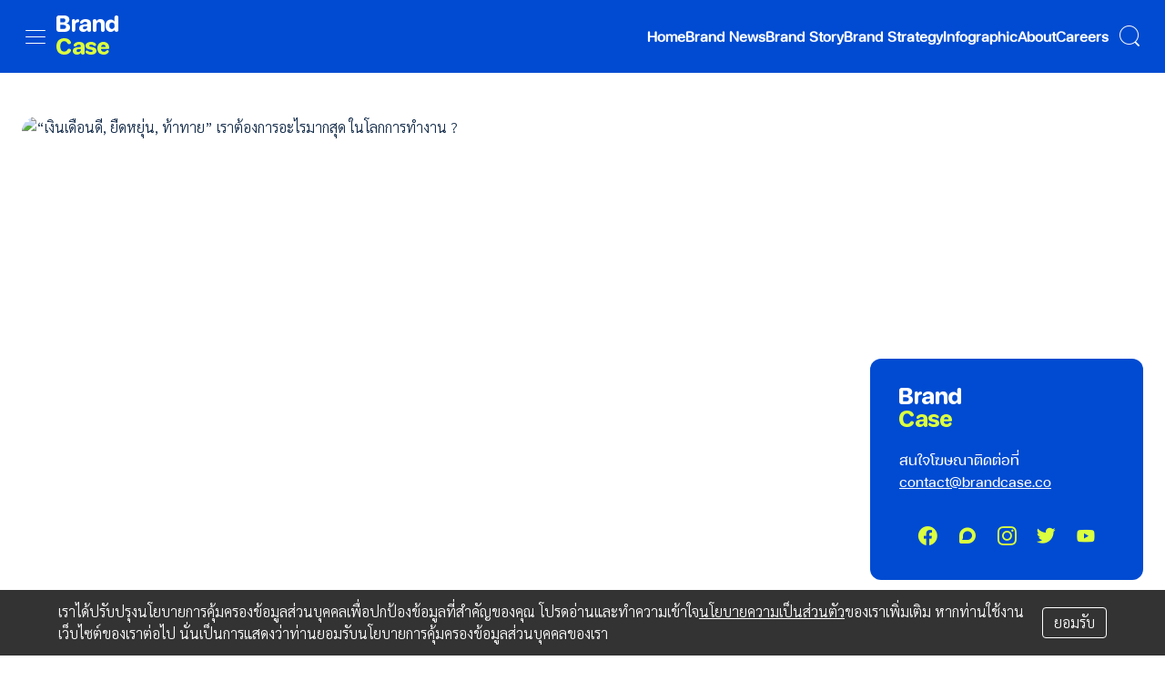

--- FILE ---
content_type: text/html; charset=utf-8
request_url: https://www.brandcase.co/35322
body_size: 18667
content:
<!DOCTYPE html><html lang="th"><head><script async="" src="https://www.googletagmanager.com/gtag/js?id=G-9J6R9LLM5V"></script><script>
            window.dataLayer = window.dataLayer || [];
            function gtag(){dataLayer.push(arguments);}
            gtag('js', new Date());
            
            gtag('config', 'G-9J6R9LLM5V');
            </script><script async="" defer="" src="https://securepubads.g.doubleclick.net/tag/js/gpt.js"></script><script>window.googletag = window.googletag || {cmd: []};</script><script async="" defer="" src="https://connect.facebook.net/en_US/sdk.js#xfbml=1&amp;version=v3.2"></script><script async="" src="https://pagead2.googlesyndication.com/pagead/js/adsbygoogle.js?client=ca-pub-3026964677122494" crossorigin="anonymous"></script><link rel="preload" as="style" href="https://s2.brandcase.co/z/1.4.34/styles/bc-webfonts/index.css"/><link rel="preload" as="style" href="https://s2.brandcase.co/z/1.4.34/styles/fc-subject-rounded-webfonts/index.css"/><meta name="viewport" content="width=device-width, initial-scale=1, shrink-to-fit=no" class="jsx-4236093738"/><meta charSet="utf-8" class="jsx-4236093738"/><link rel="stylesheet" href="https://s2.brandcase.co/z/1.4.34/styles/tailwindcss/index.css" class="jsx-4236093738"/><title>“เงินเดือนดี, ยืดหยุ่น, ท้าทาย” เราต้องการอะไรมากสุด ในโลกการทำงาน ?</title><meta name="description" content="ไม่กี่วันที่ผ่านมา Bloomberg เพิ่งเผยแพร่ผลสำรวจของ Bain &amp; Company บริษัทให้คำปรึกษาด้านธุรกิจ ผลสำรวจที่ว่านี้ รวบรวมคำตอบจากคำถามที่ว่า What do workers really want in a job ? หรือก็คือ “คนทำงาน ต้องการอะไร จากงานที่ทำ” "/><link rel="canonical" href="https://www.brandcase.co/35322"/><meta property="og:url" content="https://www.brandcase.co/35322"/><meta property="og:type" content="article"/><meta property="og:title" content="“เงินเดือนดี, ยืดหยุ่น, ท้าทาย” เราต้องการอะไรมากสุด ในโลกการทำงาน ?"/><meta property="og:description" content="ไม่กี่วันที่ผ่านมา Bloomberg เพิ่งเผยแพร่ผลสำรวจของ Bain &amp; Company บริษัทให้คำปรึกษาด้านธุรกิจ ผลสำรวจที่ว่านี้ รวบรวมคำตอบจากคำถามที่ว่า What do workers really want in a job ? หรือก็คือ “คนทำงาน ต้องการอะไร จากงานที่ทำ” "/><meta property="article:published_time" content="2022-01-16T03:50:06Z"/><meta property="article:tag" content="“เงินเดือนดี"/><meta property="article:tag" content="ท้าทาย” เราต้องการอะไรมากสุด ในโลกการทำงาน ?"/><meta property="article:tag" content="ยืดหยุ่น"/><meta property="article:section" content="BrandCase"/><meta property="og:image" content="https://t1.brandcase.co/wp-content/uploads/2022/01/35323.jpg"/><meta property="og:image:width" content="2251"/><meta property="og:image:height" content="2251"/><meta name="twitter:image" content="https://t1.brandcase.co/wp-content/uploads/2022/01/35323.jpg"/><meta name="twitter:card" content="summary"/><meta name="twitter:title" content="“เงินเดือนดี, ยืดหยุ่น, ท้าทาย” เราต้องการอะไรมากสุด ในโลกการทำงาน ?"/><meta name="twitter:description" content="ไม่กี่วันที่ผ่านมา Bloomberg เพิ่งเผยแพร่ผลสำรวจของ Bain &amp; Company บริษัทให้คำปรึกษาด้านธุรกิจ ผลสำรวจที่ว่านี้ รวบรวมคำตอบจากคำถามที่ว่า What do workers really want in a job ? หรือก็คือ “คนทำงาน ต้องการอะไร จากงานที่ทำ” "/><meta name="next-head-count" content="24"/><noscript data-n-css=""></noscript><script defer="" crossorigin="anonymous" nomodule="" src="https://s2.brandcase.co/z/1.4.34/_next/static/chunks/polyfills-a40ef1678bae11e696dba45124eadd70.js"></script><script src="https://s2.brandcase.co/z/1.4.34/_next/static/chunks/webpack-dd05393adc29231ddef5.js" defer="" crossorigin="anonymous"></script><script src="https://s2.brandcase.co/z/1.4.34/_next/static/chunks/framework-f0ddb3d52e840008af75.js" defer="" crossorigin="anonymous"></script><script src="https://s2.brandcase.co/z/1.4.34/_next/static/chunks/main-5fa7d31d66de85384e32.js" defer="" crossorigin="anonymous"></script><script src="https://s2.brandcase.co/z/1.4.34/_next/static/chunks/pages/_app-22f9186f5fc0ec6f2200.js" defer="" crossorigin="anonymous"></script><script src="https://s2.brandcase.co/z/1.4.34/_next/static/chunks/659-bfc9a1b71c2c98185b2f.js" defer="" crossorigin="anonymous"></script><script src="https://s2.brandcase.co/z/1.4.34/_next/static/chunks/263-63e7103dc6f0c408cac2.js" defer="" crossorigin="anonymous"></script><script src="https://s2.brandcase.co/z/1.4.34/_next/static/chunks/337-3fb1614d6986e6cd0b4c.js" defer="" crossorigin="anonymous"></script><script src="https://s2.brandcase.co/z/1.4.34/_next/static/chunks/182-0937a5c1589348718714.js" defer="" crossorigin="anonymous"></script><script src="https://s2.brandcase.co/z/1.4.34/_next/static/chunks/57-76b763261e0de50c6f5f.js" defer="" crossorigin="anonymous"></script><script src="https://s2.brandcase.co/z/1.4.34/_next/static/chunks/pages/%5Bid%5D-ac57ecafddb534ecedf1.js" defer="" crossorigin="anonymous"></script><script src="https://s2.brandcase.co/z/1.4.34/_next/static/brandcase-www@production-1.4.34/_buildManifest.js" defer="" crossorigin="anonymous"></script><script src="https://s2.brandcase.co/z/1.4.34/_next/static/brandcase-www@production-1.4.34/_ssgManifest.js" defer="" crossorigin="anonymous"></script><style id="__jsx-2426875615">.block{word-wrap:break-word;overflow-wrap:anywhere;margin-bottom:1rem;}.block:last-child{margin-bottom:0;}.block .img-fluid{max-width:100%;height:auto;}.block .d-block{display:block;}.block .position-relative{position:relative;}.block .position-absolute{position:absolute;}.block .border-0{border:0;}.block .w-100{width:100%;}.block .h-100{height:100%;}</style><style id="__jsx-404400238">.search-input.jsx-404400238:focus+.clear-icon.jsx-404400238{display:block;}</style><style id="__jsx-4236093738">main .modal-backdrop{display:none;}main .menu-side{left:-240px;opacity:0;}main.expanded{margin-left:240px;}main.expanded .modal-backdrop{display:block;}main.expanded .menu-side{left:0;opacity:1;}.ad iframe{max-width:100%;}</style></head><body><div id="__next"><main data-testid="layouts/default" class="jsx-4236093738 w-full bg-primary min-h-screen relative transition-all duration-100 ease-in-out pb-32"><div class="jsx-4236093738 pt-navbar"><div class="jsx-4236093738 pt-6"><div class="jsx-4236093738 ad hidden md:flex justify-center mb-6"><div></div></div><div class="jsx-4236093738"><div class="container xl:max-w-screen-lg" data-testid="pages/[id]"><div class="flex"><div class="min-w-0 flex-grow -mx-4 sm:-mx-0"><article><div class="text-content overflow-hidden bg-primary sm:rounded-2xl px-4 md:px-0" data-testid="PostFull"><div class="relative overflow-hidden bg-paper rounded-2xl" style="padding-bottom:100%" data-testid="Thumbnail"><picture><source type="image/webp" srcSet="https://t1.brandcase.co/wp-content/uploads/2022/01/35323-1024x1024.jpg.webp, https://t1.brandcase.co/wp-content/uploads/2022/01/35323.jpg.webp 2x, https://t1.brandcase.co/wp-content/uploads/2022/01/35323.jpg.webp 3x"/><img class="absolute w-full" src="https://t1.brandcase.co/wp-content/uploads/2022/01/35323-1024x1024.jpg" alt="“เงินเดือนดี, ยืดหยุ่น, ท้าทาย” เราต้องการอะไรมากสุด ในโลกการทำงาน ?"/></picture></div><div class="py-4"><h1 class="text-2xl font-fc font-bold" data-testid="PostFull/title">“เงินเดือนดี, ยืดหยุ่น, ท้าทาย” เราต้องการอะไรมากสุด ในโลกการทำงาน ?</h1><div class="mt-4 text-sm font-fc">16 ม.ค. 2022</div><div class="mt-4 text-base"><div class="jsx-2426875615 block">“เงินเดือนดี, ยืดหยุ่น, ท้าทาย” เราต้องการอะไรมากสุด ในโลกการทำงาน ? | THE BRIEFCASE<br/>ไม่กี่วันที่ผ่านมา Bloomberg เพิ่งเผยแพร่ผลสำรวจของ Bain & Company บริษัทให้คำปรึกษาด้านธุรกิจ<br/>ผลสำรวจที่ว่านี้ รวบรวมคำตอบจากคำถามที่ว่า What do workers really want in a job ? หรือก็คือ “คนทำงาน ต้องการอะไร จากงานที่ทำ”<br/>ซึ่งผลสำรวจนี้ รวบรวมข้อมูลจาก<br/>การสอบถามคนทำงานจำนวน 20,000 คน ใน 10 ประเทศ ประกอบด้วย สหรัฐอเมริกา, เยอรมนี, ฝรั่งเศส, อิตาลี, ญี่ปุ่น, จีน, อินเดีย, อินโดนีเซีย, ไนจีเรีย และบราซิล<br/>วิธีการคือ ให้ทั้ง 20,000 คน ให้คะแนนกับ “สิ่งที่ต้องการที่สุดในการทำงาน”<br/>ซึ่งก็มีหลาย ๆ ด้านด้วยกัน เช่น เงินเดือนและสวัสดิการ, ความน่าสนใจของงานที่ทำ, ความมั่นคงปลอดภัย, ความยืดหยุ่นในการทำงาน<br/>จากนั้นก็เอาคะแนนที่ได้ มาคิดเป็นเปอร์เซ็นต์ในแต่ละด้าน แยกเป็นรายประเทศ<br/>ผลสำรวจที่ออกมา สรุปเป็นประเด็นน่าสนใจก็คือ<br/>- คนทำงานในแทบทุกประเทศ ให้ความสำคัญกับเรื่องเงินเดือนและสวัสดิการ เป็นอันดับ 1 ยกเว้น 2 ประเทศ คือ ฝรั่งเศส และอินเดีย<br/>- โดยคนทำงานในฝรั่งเศสบอกว่า เรื่องที่พวกเขาให้ความสำคัญมากที่สุด คือ “ความน่าสนใจของงานที่ทำ”<br/>- ส่วนคนทำงานในอินเดีย บอกว่า เรื่องที่พวกเขาให้ความสำคัญมากที่สุด คือ “ความมั่นคงปลอดภัย”<br/>- ประเทศที่คนให้ความสำคัญกับเรื่องเงินเดือนและสวัสดิการมากที่สุด คือ ญี่ปุ่น รองลงมาคือ สหรัฐอเมริกา<br/>- คนทำงานในเยอรมนี ให้ความสำคัญกับเรื่อง ความมั่นคงปลอดภัย เป็นเปอร์เซ็นต์มากที่สุด เมื่อเทียบกับอีก 9 ประเทศ<br/>- คนทำงานในหลายประเทศ บอกว่า “ความยืดหยุ่น” เป็นสิ่งที่คนทำงานต้องการเป็นอันดับต้น ๆ โดยเฉพาะคนทำงานในสหรัฐอเมริกาและญี่ปุ่น ที่ให้คะแนนสูง รองจากเรื่องเงินเดือนและสวัสดิการ<br/>ซึ่งถ้าให้สรุปในภาพรวมตามผลสำรวจนี้เป็นข้อ ๆ เราก็บอกได้ว่า<br/>1. เรื่องเงิน เป็นเรื่องสำคัญอันดับต้น ๆ ของคนทำงาน<br/>2. แต่ในหลายประเทศ คนทำงานก็ไม่ได้มองเรื่องเงินเป็นพระเจ้า เพราะยังมีเรื่องอื่นที่พวกเขาต้องการมากกว่า เช่น ความน่าสนใจของงานที่ทำ หรือความมั่นคงปลอดภัย<br/>3. ความยืดหยุ่น เป็นเรื่องสำคัญอันดับต้น ๆ ที่คนทำงานสมัยนี้ต้องการ<br/>อย่างไรก็ตาม ก็ต้องบอกว่ารายงานที่เราเอามาแชร์ในบทความนี้ เป็นเพียงแค่ผลสำรวจจาก 20,000 คนที่ทำงาน จาก 10 ประเทศเท่านั้น<br/>หมายความว่า ขนาดของกลุ่มตัวอย่างมันอาจจะยังเล็กมาก และคงไม่อาจจะฟันธงภาพรวมความต้องการของคนทำงานทั้งโลก หรือแม้แต่ภาพรวมของคนในประเทศนั้น ๆ ได้<br/>ลองนึกภาพง่าย ๆ ว่า แค่เรากับเพื่อนร่วมงานที่ทำงานบริษัทเดียวกัน ทีมเดียวกัน แต่มีแบ็กกราวนด์ชีวิต ครอบครัว ฐานะ ที่ต่างกัน แค่นี้ก็คงทำให้ความต้องการของเราแตกต่างกันแล้ว<br/>เช่น บางคนร่ำรวยอยู่แล้ว 3 อย่างแรกที่ต้องการก็อาจจะเป็น<br/>- งานที่ทำต้องมีความน่าสนใจ ไม่ซ้ำใคร<br/>- งานที่ทำต้องท้าทาย ได้พิสูจน์ฝีมือ<br/>- งานที่ทำต้องมีความหมาย สร้างการเปลี่ยนแปลงให้คนในสังคมได้มาก ๆ<br/>ส่วนความต้องการเรื่องเงินหรือผลตอบแทนที่ได้จากการทำงานนั้น ก็อาจเป็นเรื่องรองลงมา หรือเป็นเรื่องท้าย ๆ<br/>แต่บางคนที่ครอบครัวไม่ได้ร่ำรวยอะไร<br/>มันก็ไม่ใช่เรื่องแปลกเลย ที่เขาอาจจะให้ความสำคัญกับเรื่องเงิน เป็นเรื่องแรก ๆ<br/>หรือคนที่อยากมีความแน่นอนในชีวิต ก็อาจให้ความสำคัญกับเรื่อง “ความมั่นคงและปลอดภัย”<br/>มากกว่าจะมองเรื่องเงินเดือน หรือความน่าสนใจของตัวงาน<br/>แต่ไม่ว่าใครจะต้องการอะไรเป็นอันดับแรก มันไม่มีผิดมีถูก<br/>ประเด็นอยู่ที่ว่า พื้นฐานชีวิตแต่ละคนเป็นอย่างไร รู้สึกขาดอะไร แล้วอะไรที่จะมาตอบโจทย์แต่ละคนในการทำงานมากที่สุด<br/>แล้วสำหรับคุณที่อ่านมาถึงตรงนี้<br/>ลองตอบคำถามนี้ดูสิว่า คุณต้องการอะไรมากที่สุด ในโลกการทำงาน ?<br/>Reference<br/>-<a href="https://www.bloomberg.com/news/articles/2022-01-10/what-do-workers-really-want-it-depends-where-you-re-looking" target="_blank" rel="nofollow">https://www.bloomberg.com/news/articles/2022-01-10/what-do-workers-really-want-it-depends-where-you-re-looking</a></div></div><div class="mt-4"><div class="flex flex-wrap items-center"><span class="mr-2">Tag:</span><a class="border-tag text-tag hover:bg-tag hover:text-white border rounded-full px-4 py-1 font-normal mr-2 my-1 transition-colors ease-in-out duration-75" data-testid="post/Tags/tag-offset-0" href="/tag/%e0%b9%80%e0%b8%87%e0%b8%b4%e0%b8%99%e0%b9%80%e0%b8%94%e0%b8%b7%e0%b8%ad%e0%b8%99%e0%b8%94%e0%b8%b5">“เงินเดือนดี</a><a class="border-tag text-tag hover:bg-tag hover:text-white border rounded-full px-4 py-1 font-normal mr-2 my-1 transition-colors ease-in-out duration-75" data-testid="post/Tags/tag-offset-1" href="/tag/%e0%b8%97%e0%b9%89%e0%b8%b2%e0%b8%97%e0%b8%b2%e0%b8%a2-%e0%b9%80%e0%b8%a3%e0%b8%b2%e0%b8%95%e0%b9%89%e0%b8%ad%e0%b8%87%e0%b8%81%e0%b8%b2%e0%b8%a3%e0%b8%ad%e0%b8%b0%e0%b9%84%e0%b8%a3%e0%b8%a1">ท้าทาย” เราต้องการอะไรมากสุด ในโลกการทำงาน ?</a><a class="border-tag text-tag hover:bg-tag hover:text-white border rounded-full px-4 py-1 font-normal mr-2 my-1 transition-colors ease-in-out duration-75" data-testid="post/Tags/tag-offset-2" href="/tag/%e0%b8%a2%e0%b8%b7%e0%b8%94%e0%b8%ab%e0%b8%a2%e0%b8%b8%e0%b9%88%e0%b8%99">ยืดหยุ่น</a></div></div></div></div></article></div><div class="flex-grow-0 flex-shrink-0 ml-4 hidden md:block" style="width:300px"><aside><div class="mb-4" style="height:250px"><div></div></div><div class="mb-4"><div class="overflow-hidden bg-nav rounded-xl p-8" data-testid="Contact"><div class="flex justify-start text-2xl"><svg width="68px" height="43px" viewBox="0 0 68 43" version="1.1" xmlns="http://www.w3.org/2000/svg"><title>Full Color / ic_bc_logo</title><defs><polygon id="path-1" points="0 0 16 0 16 18 0 18"></polygon><polygon id="path-3" points="0 0 13 0 13 14 0 14"></polygon><polygon id="path-5" points="0 0 13 0 13 14 0 14"></polygon></defs><g id="Full-Color-/-ic_bc_logo" stroke="none" stroke-width="1" fill="none" fill-rule="evenodd"><g id="Group-22"><path d="M7.4090488,14.7601 C8.44914523,14.7601 9.2329677,14.5928259 9.76177944,14.258434 C10.2901175,13.9240421 10.5547602,13.3544357 10.5547602,12.5485214 C10.5547602,11.7258955 10.2858541,11.1470741 9.74883153,10.8126822 C9.21117731,10.4787589 8.4227757,10.3114848 7.38315297,10.3114848 L4.2633374,10.3114848 L4.2633374,14.7601 L7.4090488,14.7601 Z M4.2633374,7.55997501 L7.14898522,7.55997501 C8.03307508,7.55997501 8.7087351,7.37130362 9.17707061,6.99396085 C9.64493242,6.61708663 9.87862647,6.07715535 9.87862647,5.37416701 C9.87862647,4.67149105 9.64903785,4.13155977 9.19001853,3.75421699 C8.73036759,3.37734277 8.058813,3.18867139 7.17488105,3.18867139 L4.2633374,3.18867139 L4.2633374,7.55997501 Z M0,2.72542691 C0,1.90264473 0.250905301,1.24291962 0.753821214,0.745470637 C1.25626342,0.248490212 1.92371258,0 2.75537917,0 L8.29298076,0 C10.1298476,0 11.5684871,0.377342774 12.6085835,1.13155977 C13.6482062,1.88577676 14.1681755,2.95704915 14.1681755,4.34584548 C14.1681755,4.8770304 14.0901722,5.38681799 13.9344815,5.8756768 C13.7784749,6.36406706 13.557255,6.80575802 13.2712956,7.19996876 C12.9854941,7.59433569 12.6344793,7.92404207 12.2182513,8.19002499 C11.8026548,8.45585173 11.3254769,8.6312474 10.788928,8.7171491 L10.788928,8.79430446 C11.4127963,8.82866514 11.9845572,8.96110995 12.5046844,9.19273219 C13.02418,9.42435444 13.4661459,9.73266347 13.8301086,10.118284 C14.1940713,10.504217 14.4803465,10.9588713 14.6883027,11.4814661 C14.8961009,12.0045294 15,12.5660142 15,13.1657643 C15,14.7258955 14.4282391,15.9213349 13.2842435,16.7527072 C12.1407217,17.5847043 10.5977094,18 8.65694345,18 L2.963809,18 C2.07971915,18 1.36489957,17.7299563 0.818876584,17.190025 C0.273011495,16.6499375 0,15.9428884 0,15.068409 L0,2.72542691 Z" id="Fill-1" fill="#FFFFFF"></path><path d="M18.7928892,4 C19.252701,4 19.6623846,4.13704965 20.0230569,4.41114894 C20.3828915,4.68540929 20.5630182,5.10509364 20.5630182,5.67036304 L20.5630182,6.38637096 L20.6090971,6.38637096 C20.8235736,5.64395159 21.1989074,5.06499333 21.7355174,4.64949616 C22.2717086,4.23464317 22.9309165,4.05330603 23.7127223,4.10596788 C24.2028346,4.14171997 24.5401882,4.3141996 24.7243642,4.62324576 C24.9081214,4.932614 25,5.32604795 25,5.80322551 C25,6.28040307 24.854223,6.68736484 24.5633673,7.02266139 C24.2718133,7.35860213 23.8580804,7.50934063 23.3217496,7.47342751 C22.9081563,7.4560346 22.5360341,7.54412644 22.2067792,7.7386693 C21.877245,7.93321217 21.5974203,8.18943542 21.3675842,8.50750012 C21.1380273,8.8258869 20.9615311,9.18807804 20.8390728,9.59455666 C20.7160561,10.0015184 20.6548968,10.4165325 20.6548968,10.8410482 L20.6548968,15.9051212 C20.6548968,16.5241798 20.48622,17.0277688 20.1492853,17.4163714 C19.8119316,17.8054571 19.3674794,18 18.815789,18 C18.2639589,18 17.8232768,17.8054571 17.4941616,17.4163714 C17.1640689,17.0277688 17,16.5241798 17,15.9051212 L17,5.67036304 C17,5.10509364 17.1797078,4.68540929 17.5398216,4.41114894 C17.9000751,4.13704965 18.3174384,4 18.7928892,4" id="Fill-3" fill="#FFFFFF"></path><path d="M30.9842488,15.1578659 C31.3622888,15.1578659 31.7234086,15.0835398 32.0676083,14.9344081 C32.4111813,14.7852764 32.7163706,14.5880325 32.9831763,14.3420371 C33.2493553,14.0965212 33.4600738,13.8118442 33.6150184,13.4868873 C33.7699631,13.1624099 33.8473571,12.8249854 33.8473571,12.4738146 L33.8473571,11.8421227 L31.11303,12.0264194 C30.4421774,12.0614246 29.9394297,12.2236633 29.6040035,12.5131355 C29.2685772,12.8024479 29.1009424,13.1839885 29.1009424,13.6580771 C29.1009424,14.1666914 29.2854974,14.5440762 29.6558606,14.7894322 C30.0251271,15.0354276 30.468341,15.1578659 30.9842488,15.1578659 M29.5137627,18 C28.8946106,18 28.3099255,17.9077717 27.7595507,17.7236348 C27.2091759,17.5394979 26.7280484,17.2724034 26.3152281,16.9209129 C25.9028779,16.5702216 25.5801417,16.1448845 25.347803,15.644582 C25.1159343,15.1447589 25,14.5880325 25,13.9736034 C25,12.6579515 25.4684374,11.6579858 26.4054689,10.9735463 C27.3426571,10.2895864 28.6967389,9.88614749 30.468341,9.76306986 L33.8473571,9.52602555 L33.8473571,8.97345496 C33.8473571,8.32450021 33.6621755,7.82483702 33.292439,7.47366618 C32.9225457,7.12297487 32.3937911,6.94730953 31.7064885,6.94730953 C31.1556437,6.9121445 30.6488226,7.02211515 30.1846152,7.2764223 C29.7199378,7.53072945 29.3502013,7.83314875 29.0752489,8.18431959 C28.8341368,8.48258303 28.5725011,8.70188498 28.288462,8.8420656 C28.0047362,8.98288559 27.6652366,9.03515362 27.2698065,9.00014842 C26.9256068,8.96498339 26.641881,8.86412367 26.4183157,8.69724959 C26.1947504,8.53069519 26.0443491,8.32881592 25.9669551,8.09225113 C25.8895611,7.85520682 25.8767143,7.60089968 25.9284148,7.32869033 C25.9798019,7.05712035 26.1002796,6.78922671 26.2895346,6.52596847 C26.9769939,5.63165767 27.7897877,4.98637926 28.7269758,4.59189149 C29.6640073,4.19724388 30.7262166,4 31.9126636,4 C33.7868833,4 35.2697462,4.44323929 36.3621924,5.32859899 C37.4536986,6.21507758 38,7.53536484 38,9.28946076 L38,16.2897005 C38,16.8512222 37.7978982,17.267768 37.3936947,17.5394979 C36.9894912,17.8115474 36.5298272,17.9475721 36.0139194,17.9475721 C35.4978549,17.9475721 35.0378775,17.8115474 34.633674,17.5394979 C34.2294705,17.267768 34.0278387,16.8512222 34.0278387,16.2897005 L34.0278387,15.631475 L33.9504447,15.631475 C33.7781099,16.017651 33.5329244,16.3552354 33.2153583,16.6445477 C32.8970088,16.9344994 32.535889,17.180335 32.1316855,17.3818946 C31.727482,17.5832943 31.3018149,17.7367418 30.8549977,17.8423967 C30.4077105,17.9475721 29.9605799,18 29.5137627,18" id="Fill-5" fill="#FFFFFF"></path><path d="M40,5.71656792 C40,5.15341684 40.1973275,4.73530524 40.5929023,4.46223312 C40.9884771,4.18900056 41.4467613,4.0524645 41.9686748,4.0524645 C42.4737227,4.0524645 42.9235741,4.18900056 43.3194556,4.46223312 C43.7145705,4.73530524 43.9123579,5.15341684 43.9123579,5.71656792 L43.9123579,6.85265703 L43.9379629,6.85265703 C44.2742015,5.81363527 44.8123673,5.07881135 45.5532269,4.64706219 C46.2936265,4.21579436 47.1942492,4 48.2543284,4 C49.7688588,4 50.9384111,4.43174916 51.7631387,5.29428483 C52.5874062,6.15730183 53,7.49554774 53,9.30934345 L53,15.9131322 C53,16.5297104 52.8106454,17.0314122 52.4322428,17.4185585 C52.0532269,17.8061862 51.5612115,18 50.95543,18 C50.3494952,18 49.865606,17.8061862 49.5037623,17.4185585 C49.1419187,17.0314122 48.9611502,16.5297104 48.9611502,15.9131322 L48.9611502,10.1808639 C48.9611502,9.23008515 48.7593763,8.50360421 48.3552154,8.00142106 C47.9516677,7.49987967 47.3457329,7.24878809 46.5375643,7.24878809 C45.7635868,7.24878809 45.1532056,7.55234417 44.707494,8.1600981 C44.2617823,8.76785203 44.0388498,9.53845449 44.0388498,10.4712637 L44.0388498,15.9131322 C44.0388498,16.5297104 43.8496485,17.0314122 43.4706326,17.4185585 C43.0920767,17.8061862 42.5997547,18 41.9938199,18 C41.3880384,18 40.9041492,17.8061862 40.5426122,17.4185585 C40.1803085,17.0314122 40,16.5297104 40,15.9131322 L40,5.71656792 Z" id="Fill-7" fill="#FFFFFF"></path><path d="M60.9997629,14.8473285 C61.8845724,14.8473285 62.5914084,14.5383309 63.1209032,13.9195635 C63.6497657,13.3012594 63.9146712,12.4154971 63.9146712,11.2628942 C63.9146712,10.1274321 63.6497657,9.23750043 63.1209032,8.59309907 C62.5914084,7.94946982 61.8845724,7.62688309 60.9997629,7.62688309 C60.1154276,7.62688309 59.4081174,7.94483717 58.8790968,8.5804365 C58.3497601,9.21634467 58.0853288,10.102107 58.0853288,11.2371058 C58.0853288,12.3901719 58.3497601,13.2801036 58.8790968,13.9069009 C59.4081174,14.5343159 60.1154276,14.8473285 60.9997629,14.8473285 M59.4907818,18 C58.7445893,18 58.0372791,17.8514464 57.3697996,17.5551114 C56.7016878,17.2587763 56.120508,16.8225353 55.6264183,16.2457706 C55.1316963,15.669778 54.7368671,14.9580488 54.4424047,14.1102742 C54.1469941,13.2628084 54,12.2796061 54,11.1612848 C54,10.0929961 54.138617,9.14407536 54.416009,8.31344154 C54.6934011,7.48327099 55.0798532,6.78404996 55.574101,6.21593288 C56.068823,5.6485879 56.6628055,5.21636183 57.3568388,4.9195635 C58.0502399,4.62322844 58.8139769,4.47467486 59.6466272,4.47467486 C61.4685634,4.47467486 62.8387694,5.20369926 63.7583517,6.66082152 L63.8106689,6.66082152 L63.8106689,2.00856182 C63.8106689,1.39844206 64.001129,0.911087471 64.3829975,0.546498061 C64.7643918,0.182063073 65.2678069,0 65.8922947,0 C66.5340107,0 67.045803,0.182063073 67.4276715,0.546498061 C67.8090658,0.911087471 68,1.39844206 68,2.00856182 L68,16.373014 C68,16.8983563 67.796105,17.292749 67.388315,17.5551114 C66.980683,17.8179369 66.5169404,17.9493497 65.996455,17.9493497 C65.4758115,17.9493497 65.0115947,17.8179369 64.6039627,17.5551114 C64.1961727,17.292749 63.9927519,16.8983563 63.9927519,16.373014 L63.9927519,15.6354964 L63.9663562,15.6354964 C63.8106689,15.9579287 63.5803782,16.2629114 63.2770646,16.5510621 C62.9732769,16.8392128 62.6220717,17.0935452 62.2229749,17.3139048 C61.823562,17.5342644 61.3904826,17.7036649 60.9216822,17.8221063 C60.4533559,17.9403933 59.9761784,18 59.4907818,18" id="Fill-9" fill="#FFFFFF"></path><g id="Group-13" transform="translate(0.000000, 25.000000)"><mask id="mask-2" fill="white"><use xlink:href="#path-1"></use></mask><g id="Clip-12"></g><path d="M0,8.94979454 C0,7.52547428 0.198318256,6.2562901 0.595879329,5.14147854 C0.993440402,4.02681968 1.55988788,3.08836853 2.29599224,2.32566701 C3.03148023,1.56327089 3.92337305,0.984869821 4.97228709,0.590921892 C6.02104704,0.197432043 7.20510102,0 8.52429496,0 C9.48830351,0 10.3546168,0.0969600521 11.1244676,0.289505919 C11.8938562,0.482357173 12.5707887,0.75033338 13.1540323,1.09389262 C13.7377383,1.43775725 14.245168,1.84819602 14.6764755,2.32566701 C15.107783,2.8034434 15.4671289,3.32733306 15.7546673,3.89672524 C16.0422057,4.4667282 16.05931,4.99901598 15.8055181,5.4934359 C15.5517262,5.98785582 15.0695679,6.31874154 14.3591971,6.48624575 C13.9192604,6.58671775 13.4924215,6.54518525 13.0782184,6.36073211 C12.663707,6.17627897 12.2954237,5.81638158 11.9744471,5.27951301 C11.6360579,4.71012083 11.1879541,4.23219176 10.6299818,3.84679463 C10.0715472,3.46139751 9.36980566,3.26839357 8.52429496,3.26839357 C7.20510102,3.26839357 6.16481622,3.76281349 5.40359463,4.75165333 C4.64283532,5.74079855 4.26191634,7.14007716 4.26191634,8.94979454 C4.26191634,10.7769189 4.63821252,12.1845957 5.39095897,13.1734355 C6.14324314,14.1622753 7.18799665,14.6566952 8.52429496,14.6566952 C9.36980566,14.6566952 10.0715472,14.489191 10.6299818,14.1537245 C11.1879541,13.8188688 11.6360579,13.3664394 11.9744471,12.7964365 C12.2954237,12.2601787 12.663707,11.8957005 13.0782184,11.7026966 C13.4924215,11.5103034 13.9192604,11.463732 14.3591971,11.564204 C15.0695679,11.7321663 15.5558868,12.0632047 15.8181538,12.5576246 C16.0799586,13.0518919 16.05931,13.5924251 15.7546673,14.1787662 C15.4671289,14.7321256 15.1114813,15.2434944 14.6891112,15.7124146 C14.2659706,16.1817929 13.7628555,16.5882616 13.1797659,16.9316682 C12.59606,17.2755328 11.9194357,17.539539 11.1502013,17.7235341 C10.3803504,17.9079872 9.5050997,18.0000611 8.52429496,18.0000611 C7.20510102,18.0000611 6.02104704,17.7989644 4.97228709,17.3966184 C3.92337305,16.9947304 3.03148023,16.4082366 2.29599224,15.6369843 C1.55988788,14.8664954 0.993440402,13.9193408 0.595879329,12.7964365 C0.198318256,11.6736849 0,10.3915218 0,8.94979454" id="Fill-11" fill="#DBFF3F" mask="url(#mask-2)"></path></g><g id="Group-16" transform="translate(18.000000, 29.000000)"><mask id="mask-4" fill="white"><use xlink:href="#path-3"></use></mask><g id="Clip-15"></g><path d="M5.98424884,11.1579169 C6.3622888,11.1579169 6.72340861,11.0835904 7.06760828,10.934458 C7.41118128,10.7853256 7.7163706,10.5880808 7.98317626,10.3420843 C8.24935525,10.0965673 8.46007375,9.81188903 8.61501844,9.48693065 C8.76996312,9.16245179 8.84735713,8.82502575 8.84735713,8.47385331 L8.84735713,7.8421585 L6.11302996,8.0264561 C5.44217744,8.06146146 4.93942973,8.22370089 4.60400347,8.51317439 C4.26857721,8.80248805 4.10094242,9.18403043 4.10094242,9.65812122 C4.10094242,10.1667378 4.28549736,10.5441243 4.65586059,10.7894815 C5.02512714,11.035478 5.46834101,11.1579169 5.98424884,11.1579169 M4.51376268,14.0000639 C3.89461062,14.0000639 3.30992552,13.9078352 2.75955072,13.7236975 C2.20917593,13.5395597 1.7280484,13.2724641 1.31522813,12.9209719 C0.902877871,12.570279 0.580141724,12.14494 0.347803032,11.6446351 C0.115934344,11.1448098 0,10.5880808 0,9.97364894 C0,8.65799106 0.468437417,7.65802075 1.40546892,6.97357815 C2.34265709,6.28961508 3.69673889,5.88617437 5.46834101,5.76309618 L8.84735713,5.52605079 L8.84735713,4.97347768 C8.84735713,4.32451996 8.66217552,3.82485449 8.29243896,3.47368205 C7.92254574,3.12298913 7.39379113,2.94732299 6.70648847,2.94732299 C6.15564366,2.9121578 5.64882258,3.02212896 5.1846152,3.27643726 C4.71993781,3.53074557 4.35020126,3.83316626 4.07524886,4.1843387 C3.83413676,4.4826035 3.57250114,4.70190646 3.288462,4.84208772 C3.0047362,4.98290834 2.66523657,5.03517661 2.26980645,5.00017126 C1.92560679,4.96500606 1.64188098,4.86414589 1.4183157,4.69727104 C1.19475042,4.53071589 1.0443491,4.32883569 0.966955097,4.09226982 C0.889561088,3.85522443 0.87671431,3.60091612 0.928414761,3.32870553 C0.979801875,3.05713431 1.10027959,2.78923945 1.28953458,2.52598 C1.9769939,1.63166512 2.78978765,0.986383762 3.72697582,0.591894194 C4.66400733,0.197244784 5.72621659,0 6.9126636,0 C8.78688327,0 10.2697462,0.443241318 11.3621924,1.32860506 C12.4536986,2.2150877 13,3.53538098 13,5.28948492 L13,12.2897567 C13,12.8512809 12.7978982,13.2678286 12.3936947,13.5395597 C11.9894912,13.8116105 11.5298272,13.9476358 11.0139194,13.9476358 C10.4978549,13.9476358 10.0378775,13.8116105 9.63367399,13.5395597 C9.22947046,13.2678286 9.0278387,12.8512809 9.0278387,12.2897567 L9.0278387,11.6315281 L8.9504447,11.6315281 C8.77810986,12.0177059 8.53292439,12.3552918 8.21535829,12.6446055 C7.89700885,12.9345585 7.53588903,13.1803952 7.13168551,13.3819557 C6.72748198,13.5833564 6.30181494,13.7368045 5.85499771,13.8424599 C5.40771048,13.9476358 4.96057991,14.0000639 4.51376268,14.0000639" id="Fill-14" fill="#DBFF3F" mask="url(#mask-4)"></path></g><path d="M37.8314815,43 C36.6218631,43 35.5416443,42.8243254 34.5917695,42.4729762 C33.6414226,42.1213067 32.8982408,41.594283 32.362854,40.8907839 C32.1901638,40.6448074 32.0818586,40.3858596 32.0390403,40.1132997 C31.9959071,39.8405797 32.0170014,39.5816318 32.1035826,39.335175 C32.1901638,39.0893586 32.3370371,38.8869405 32.5442023,38.7292017 C32.7518399,38.5708223 33.0018235,38.4917127 33.2961996,38.4917127 C33.6414226,38.4917127 33.9523279,38.5618544 34.2289155,38.7024582 C34.5051883,38.8433822 34.7732753,39.0190568 35.0323892,39.2298022 C35.3086621,39.4584835 35.72315,39.6519337 36.2766401,39.8096725 C36.8290283,39.9680519 37.3562293,40.0471615 37.8577707,40.0471615 C38.4103163,40.0471615 38.8854111,39.9461126 39.2827402,39.7441749 C39.6802267,39.5422372 39.8790487,39.2387701 39.8790487,38.8345744 C39.8790487,38.6058932 39.7709008,38.3905036 39.55492,38.1885659 C39.3389392,37.9867884 38.8591219,37.8152774 38.1165698,37.6743534 L36.0173687,37.252222 C34.7216414,36.98863 33.7275315,36.5319081 33.0369282,35.8812555 C32.3453804,35.2310834 32,34.3786532 32,33.3238049 C32,32.5855553 32.1726902,31.9485147 32.5183854,31.4122027 C32.8637658,30.8763712 33.3172939,30.4281368 33.8789699,30.0679798 C34.4403311,29.7078229 35.0799302,29.4394267 35.797295,29.2637521 C36.5137153,29.0880775 37.2526466,29 38.0128298,29 C40.4145929,29 42.1425966,29.7030187 43.1965263,31.1092161 C43.3692164,31.3377372 43.4727991,31.5930018 43.5074316,31.8735687 C43.5419066,32.1550965 43.5160897,32.4188486 43.4299807,32.664825 C43.3429272,32.9111218 43.2007766,33.1130595 43.0022695,33.2712787 C42.8032901,33.4291777 42.5569272,33.5082873 42.2636529,33.5082873 C41.9007989,33.5082873 41.5766703,33.438626 41.2917394,33.2975418 C41.006651,33.1570982 40.7428144,32.9814237 40.5011741,32.7701978 C40.2069554,32.5242213 39.8403232,32.3219633 39.3997035,32.1640644 C38.9590838,32.005685 38.4964252,31.9265754 38.0128298,31.9265754 C37.5289194,31.9265754 37.0801139,32.0277845 36.6651537,32.229562 C36.2508232,32.4319801 36.0431857,32.7349668 36.0431857,33.1393226 C36.0431857,33.4206902 36.1467683,33.6581792 36.3544058,33.851149 C36.5615711,34.0445992 37.0280077,34.2202738 37.7537158,34.3786532 L39.8270999,34.7740412 C42.6090333,35.3191609 44,36.6287933 44,38.7024582 C44,40.0561294 43.4641409,41.1109777 42.3930525,41.8665225 C41.3216492,42.6225478 39.801283,43 37.8314815,43" id="Fill-17" fill="#DBFF3F"></path><g id="Group-21" transform="translate(45.000000, 29.000000)"><mask id="mask-6" fill="white"><use xlink:href="#path-5"></use></mask><g id="Clip-20"></g><path d="M9.23803818,5.60515328 C9.15325584,4.8682851 8.87825275,4.26296627 8.41287476,3.78935663 C7.94765093,3.31574699 7.35972392,3.07870241 6.64909374,3.07870241 C5.93846356,3.07870241 5.35516105,3.31143128 4.897953,3.77624964 C4.4412074,4.2413877 4.14493165,4.85102224 4.00974235,5.60515328 L9.23803818,5.60515328 Z M3.93343824,7.86850545 C3.98446179,8.78103917 4.29276122,9.51790736 4.86003217,10.0789502 C5.42684066,10.6407922 6.20098053,10.9213136 7.1819893,10.9213136 C7.57121733,10.9213136 7.97740182,10.8334009 8.40023449,10.6582149 C8.8232213,10.482869 9.17853639,10.2196105 9.46617976,9.86843923 C9.94003598,9.28965405 10.5234926,9.02655534 11.2173205,9.07882343 C11.5726356,9.11430819 11.860279,9.21484834 12.0804047,9.38188245 C12.2999139,9.54875672 12.452368,9.7501567 12.5371503,9.98672176 C12.6219327,10.2237663 12.6344188,10.4780738 12.5753795,10.7502834 C12.5158777,11.0223332 12.3851587,11.2897477 12.1818353,11.5525267 C11.4207981,12.5179679 10.6249232,13.1669234 9.79621429,13.5001924 C8.96704298,13.8331417 8.07883234,14.000016 7.13158235,14.000016 C4.81317065,14.000016 3.04522759,13.4039679 1.8269824,12.210753 C0.609199668,11.0176979 0,9.27239119 0,6.97355426 C0,5.86841183 0.15599951,4.88602748 0.469385878,4.02640121 C0.782309796,3.16709462 1.23088546,2.44333342 1.81434213,1.8551176 C2.39826124,1.26754115 3.10025904,0.815829764 3.92079796,0.499823604 C4.74149104,0.184296967 5.6508202,0.0172628555 6.64909374,0 C8.64564083,0.0350052348 10.1808178,0.618106132 11.2557038,1.74994206 C12.3296648,2.88129846 12.9091136,4.43032006 12.9943584,6.39476908 C13.0276547,6.83337348 12.913584,7.18870059 12.6516836,7.46075041 C12.3887042,7.73280022 12.0380136,7.86850545 11.5983786,7.86850545 L3.93343824,7.86850545 Z" id="Fill-19" fill="#DBFF3F" mask="url(#mask-6)"></path></g></g></g></svg></div><div class="my-6 text-true-white font-fc"><p>สนใจโฆษณาติดต่อที่</p><a href="mailto:contact@brandcase.co" class="text-true-white hover:text-true-white underline">contact@brandcase.co</a></div><div class="flex justify-evenly mt-8"><a class="text-secondary text-2xl hover:text-secondary" target="_blank" rel="noopener noreferrer" href="https://www.facebook.com/BrandCaseTH"><i class="bc-ic-facebook"></i></a><a class="text-secondary text-2xl hover:text-secondary" target="_blank" rel="noopener noreferrer" href="https://www.blockdit.com/brandcase "><i class="bc-ic-blockdit"></i></a><a class="text-secondary text-2xl hover:text-secondary" target="_blank" rel="noopener noreferrer" href="https://instagram.com/brandcaseth"><i class="bc-ic-instagram"></i></a><a class="text-secondary text-2xl hover:text-secondary" target="_blank" rel="noopener noreferrer" href="https://twitter.com/brandcaseth"><i class="bc-ic-twitter"></i></a><a class="text-secondary text-2xl hover:text-secondary" target="_blank" rel="noopener noreferrer" href="https://www.youtube.com/channel/UCIJa-0_9Brk9SneuzD-RtbQ"><i class="bc-ic-youtube"></i></a></div></div></div><div class="mb-4" style="height:250px"><div></div></div></aside></div></div></div><div class="mt-6"><aside></aside></div></div></div></div><nav class="jsx-4236093738 fixed top-0 w-full"><div class="bg-nav flex h-navbar justify-between items-center px-4"><div class="flex gap-x-6"><div><button class="min-w-0 p-2 text-true-white focus:outline-none flex-shrink-0" aria-label="menu" data-testid="layouts/default/Menu/bars"><div class="bc-ic-menu text-3xl"></div></button></div><div><a href="/"><svg width="68px" height="43px" viewBox="0 0 68 43" version="1.1" xmlns="http://www.w3.org/2000/svg"><title>Full Color / ic_bc_logo</title><defs><polygon id="path-1" points="0 0 16 0 16 18 0 18"></polygon><polygon id="path-3" points="0 0 13 0 13 14 0 14"></polygon><polygon id="path-5" points="0 0 13 0 13 14 0 14"></polygon></defs><g id="Full-Color-/-ic_bc_logo" stroke="none" stroke-width="1" fill="none" fill-rule="evenodd"><g id="Group-22"><path d="M7.4090488,14.7601 C8.44914523,14.7601 9.2329677,14.5928259 9.76177944,14.258434 C10.2901175,13.9240421 10.5547602,13.3544357 10.5547602,12.5485214 C10.5547602,11.7258955 10.2858541,11.1470741 9.74883153,10.8126822 C9.21117731,10.4787589 8.4227757,10.3114848 7.38315297,10.3114848 L4.2633374,10.3114848 L4.2633374,14.7601 L7.4090488,14.7601 Z M4.2633374,7.55997501 L7.14898522,7.55997501 C8.03307508,7.55997501 8.7087351,7.37130362 9.17707061,6.99396085 C9.64493242,6.61708663 9.87862647,6.07715535 9.87862647,5.37416701 C9.87862647,4.67149105 9.64903785,4.13155977 9.19001853,3.75421699 C8.73036759,3.37734277 8.058813,3.18867139 7.17488105,3.18867139 L4.2633374,3.18867139 L4.2633374,7.55997501 Z M0,2.72542691 C0,1.90264473 0.250905301,1.24291962 0.753821214,0.745470637 C1.25626342,0.248490212 1.92371258,0 2.75537917,0 L8.29298076,0 C10.1298476,0 11.5684871,0.377342774 12.6085835,1.13155977 C13.6482062,1.88577676 14.1681755,2.95704915 14.1681755,4.34584548 C14.1681755,4.8770304 14.0901722,5.38681799 13.9344815,5.8756768 C13.7784749,6.36406706 13.557255,6.80575802 13.2712956,7.19996876 C12.9854941,7.59433569 12.6344793,7.92404207 12.2182513,8.19002499 C11.8026548,8.45585173 11.3254769,8.6312474 10.788928,8.7171491 L10.788928,8.79430446 C11.4127963,8.82866514 11.9845572,8.96110995 12.5046844,9.19273219 C13.02418,9.42435444 13.4661459,9.73266347 13.8301086,10.118284 C14.1940713,10.504217 14.4803465,10.9588713 14.6883027,11.4814661 C14.8961009,12.0045294 15,12.5660142 15,13.1657643 C15,14.7258955 14.4282391,15.9213349 13.2842435,16.7527072 C12.1407217,17.5847043 10.5977094,18 8.65694345,18 L2.963809,18 C2.07971915,18 1.36489957,17.7299563 0.818876584,17.190025 C0.273011495,16.6499375 0,15.9428884 0,15.068409 L0,2.72542691 Z" id="Fill-1" fill="#FFFFFF"></path><path d="M18.7928892,4 C19.252701,4 19.6623846,4.13704965 20.0230569,4.41114894 C20.3828915,4.68540929 20.5630182,5.10509364 20.5630182,5.67036304 L20.5630182,6.38637096 L20.6090971,6.38637096 C20.8235736,5.64395159 21.1989074,5.06499333 21.7355174,4.64949616 C22.2717086,4.23464317 22.9309165,4.05330603 23.7127223,4.10596788 C24.2028346,4.14171997 24.5401882,4.3141996 24.7243642,4.62324576 C24.9081214,4.932614 25,5.32604795 25,5.80322551 C25,6.28040307 24.854223,6.68736484 24.5633673,7.02266139 C24.2718133,7.35860213 23.8580804,7.50934063 23.3217496,7.47342751 C22.9081563,7.4560346 22.5360341,7.54412644 22.2067792,7.7386693 C21.877245,7.93321217 21.5974203,8.18943542 21.3675842,8.50750012 C21.1380273,8.8258869 20.9615311,9.18807804 20.8390728,9.59455666 C20.7160561,10.0015184 20.6548968,10.4165325 20.6548968,10.8410482 L20.6548968,15.9051212 C20.6548968,16.5241798 20.48622,17.0277688 20.1492853,17.4163714 C19.8119316,17.8054571 19.3674794,18 18.815789,18 C18.2639589,18 17.8232768,17.8054571 17.4941616,17.4163714 C17.1640689,17.0277688 17,16.5241798 17,15.9051212 L17,5.67036304 C17,5.10509364 17.1797078,4.68540929 17.5398216,4.41114894 C17.9000751,4.13704965 18.3174384,4 18.7928892,4" id="Fill-3" fill="#FFFFFF"></path><path d="M30.9842488,15.1578659 C31.3622888,15.1578659 31.7234086,15.0835398 32.0676083,14.9344081 C32.4111813,14.7852764 32.7163706,14.5880325 32.9831763,14.3420371 C33.2493553,14.0965212 33.4600738,13.8118442 33.6150184,13.4868873 C33.7699631,13.1624099 33.8473571,12.8249854 33.8473571,12.4738146 L33.8473571,11.8421227 L31.11303,12.0264194 C30.4421774,12.0614246 29.9394297,12.2236633 29.6040035,12.5131355 C29.2685772,12.8024479 29.1009424,13.1839885 29.1009424,13.6580771 C29.1009424,14.1666914 29.2854974,14.5440762 29.6558606,14.7894322 C30.0251271,15.0354276 30.468341,15.1578659 30.9842488,15.1578659 M29.5137627,18 C28.8946106,18 28.3099255,17.9077717 27.7595507,17.7236348 C27.2091759,17.5394979 26.7280484,17.2724034 26.3152281,16.9209129 C25.9028779,16.5702216 25.5801417,16.1448845 25.347803,15.644582 C25.1159343,15.1447589 25,14.5880325 25,13.9736034 C25,12.6579515 25.4684374,11.6579858 26.4054689,10.9735463 C27.3426571,10.2895864 28.6967389,9.88614749 30.468341,9.76306986 L33.8473571,9.52602555 L33.8473571,8.97345496 C33.8473571,8.32450021 33.6621755,7.82483702 33.292439,7.47366618 C32.9225457,7.12297487 32.3937911,6.94730953 31.7064885,6.94730953 C31.1556437,6.9121445 30.6488226,7.02211515 30.1846152,7.2764223 C29.7199378,7.53072945 29.3502013,7.83314875 29.0752489,8.18431959 C28.8341368,8.48258303 28.5725011,8.70188498 28.288462,8.8420656 C28.0047362,8.98288559 27.6652366,9.03515362 27.2698065,9.00014842 C26.9256068,8.96498339 26.641881,8.86412367 26.4183157,8.69724959 C26.1947504,8.53069519 26.0443491,8.32881592 25.9669551,8.09225113 C25.8895611,7.85520682 25.8767143,7.60089968 25.9284148,7.32869033 C25.9798019,7.05712035 26.1002796,6.78922671 26.2895346,6.52596847 C26.9769939,5.63165767 27.7897877,4.98637926 28.7269758,4.59189149 C29.6640073,4.19724388 30.7262166,4 31.9126636,4 C33.7868833,4 35.2697462,4.44323929 36.3621924,5.32859899 C37.4536986,6.21507758 38,7.53536484 38,9.28946076 L38,16.2897005 C38,16.8512222 37.7978982,17.267768 37.3936947,17.5394979 C36.9894912,17.8115474 36.5298272,17.9475721 36.0139194,17.9475721 C35.4978549,17.9475721 35.0378775,17.8115474 34.633674,17.5394979 C34.2294705,17.267768 34.0278387,16.8512222 34.0278387,16.2897005 L34.0278387,15.631475 L33.9504447,15.631475 C33.7781099,16.017651 33.5329244,16.3552354 33.2153583,16.6445477 C32.8970088,16.9344994 32.535889,17.180335 32.1316855,17.3818946 C31.727482,17.5832943 31.3018149,17.7367418 30.8549977,17.8423967 C30.4077105,17.9475721 29.9605799,18 29.5137627,18" id="Fill-5" fill="#FFFFFF"></path><path d="M40,5.71656792 C40,5.15341684 40.1973275,4.73530524 40.5929023,4.46223312 C40.9884771,4.18900056 41.4467613,4.0524645 41.9686748,4.0524645 C42.4737227,4.0524645 42.9235741,4.18900056 43.3194556,4.46223312 C43.7145705,4.73530524 43.9123579,5.15341684 43.9123579,5.71656792 L43.9123579,6.85265703 L43.9379629,6.85265703 C44.2742015,5.81363527 44.8123673,5.07881135 45.5532269,4.64706219 C46.2936265,4.21579436 47.1942492,4 48.2543284,4 C49.7688588,4 50.9384111,4.43174916 51.7631387,5.29428483 C52.5874062,6.15730183 53,7.49554774 53,9.30934345 L53,15.9131322 C53,16.5297104 52.8106454,17.0314122 52.4322428,17.4185585 C52.0532269,17.8061862 51.5612115,18 50.95543,18 C50.3494952,18 49.865606,17.8061862 49.5037623,17.4185585 C49.1419187,17.0314122 48.9611502,16.5297104 48.9611502,15.9131322 L48.9611502,10.1808639 C48.9611502,9.23008515 48.7593763,8.50360421 48.3552154,8.00142106 C47.9516677,7.49987967 47.3457329,7.24878809 46.5375643,7.24878809 C45.7635868,7.24878809 45.1532056,7.55234417 44.707494,8.1600981 C44.2617823,8.76785203 44.0388498,9.53845449 44.0388498,10.4712637 L44.0388498,15.9131322 C44.0388498,16.5297104 43.8496485,17.0314122 43.4706326,17.4185585 C43.0920767,17.8061862 42.5997547,18 41.9938199,18 C41.3880384,18 40.9041492,17.8061862 40.5426122,17.4185585 C40.1803085,17.0314122 40,16.5297104 40,15.9131322 L40,5.71656792 Z" id="Fill-7" fill="#FFFFFF"></path><path d="M60.9997629,14.8473285 C61.8845724,14.8473285 62.5914084,14.5383309 63.1209032,13.9195635 C63.6497657,13.3012594 63.9146712,12.4154971 63.9146712,11.2628942 C63.9146712,10.1274321 63.6497657,9.23750043 63.1209032,8.59309907 C62.5914084,7.94946982 61.8845724,7.62688309 60.9997629,7.62688309 C60.1154276,7.62688309 59.4081174,7.94483717 58.8790968,8.5804365 C58.3497601,9.21634467 58.0853288,10.102107 58.0853288,11.2371058 C58.0853288,12.3901719 58.3497601,13.2801036 58.8790968,13.9069009 C59.4081174,14.5343159 60.1154276,14.8473285 60.9997629,14.8473285 M59.4907818,18 C58.7445893,18 58.0372791,17.8514464 57.3697996,17.5551114 C56.7016878,17.2587763 56.120508,16.8225353 55.6264183,16.2457706 C55.1316963,15.669778 54.7368671,14.9580488 54.4424047,14.1102742 C54.1469941,13.2628084 54,12.2796061 54,11.1612848 C54,10.0929961 54.138617,9.14407536 54.416009,8.31344154 C54.6934011,7.48327099 55.0798532,6.78404996 55.574101,6.21593288 C56.068823,5.6485879 56.6628055,5.21636183 57.3568388,4.9195635 C58.0502399,4.62322844 58.8139769,4.47467486 59.6466272,4.47467486 C61.4685634,4.47467486 62.8387694,5.20369926 63.7583517,6.66082152 L63.8106689,6.66082152 L63.8106689,2.00856182 C63.8106689,1.39844206 64.001129,0.911087471 64.3829975,0.546498061 C64.7643918,0.182063073 65.2678069,0 65.8922947,0 C66.5340107,0 67.045803,0.182063073 67.4276715,0.546498061 C67.8090658,0.911087471 68,1.39844206 68,2.00856182 L68,16.373014 C68,16.8983563 67.796105,17.292749 67.388315,17.5551114 C66.980683,17.8179369 66.5169404,17.9493497 65.996455,17.9493497 C65.4758115,17.9493497 65.0115947,17.8179369 64.6039627,17.5551114 C64.1961727,17.292749 63.9927519,16.8983563 63.9927519,16.373014 L63.9927519,15.6354964 L63.9663562,15.6354964 C63.8106689,15.9579287 63.5803782,16.2629114 63.2770646,16.5510621 C62.9732769,16.8392128 62.6220717,17.0935452 62.2229749,17.3139048 C61.823562,17.5342644 61.3904826,17.7036649 60.9216822,17.8221063 C60.4533559,17.9403933 59.9761784,18 59.4907818,18" id="Fill-9" fill="#FFFFFF"></path><g id="Group-13" transform="translate(0.000000, 25.000000)"><mask id="mask-2" fill="white"><use xlink:href="#path-1"></use></mask><g id="Clip-12"></g><path d="M0,8.94979454 C0,7.52547428 0.198318256,6.2562901 0.595879329,5.14147854 C0.993440402,4.02681968 1.55988788,3.08836853 2.29599224,2.32566701 C3.03148023,1.56327089 3.92337305,0.984869821 4.97228709,0.590921892 C6.02104704,0.197432043 7.20510102,0 8.52429496,0 C9.48830351,0 10.3546168,0.0969600521 11.1244676,0.289505919 C11.8938562,0.482357173 12.5707887,0.75033338 13.1540323,1.09389262 C13.7377383,1.43775725 14.245168,1.84819602 14.6764755,2.32566701 C15.107783,2.8034434 15.4671289,3.32733306 15.7546673,3.89672524 C16.0422057,4.4667282 16.05931,4.99901598 15.8055181,5.4934359 C15.5517262,5.98785582 15.0695679,6.31874154 14.3591971,6.48624575 C13.9192604,6.58671775 13.4924215,6.54518525 13.0782184,6.36073211 C12.663707,6.17627897 12.2954237,5.81638158 11.9744471,5.27951301 C11.6360579,4.71012083 11.1879541,4.23219176 10.6299818,3.84679463 C10.0715472,3.46139751 9.36980566,3.26839357 8.52429496,3.26839357 C7.20510102,3.26839357 6.16481622,3.76281349 5.40359463,4.75165333 C4.64283532,5.74079855 4.26191634,7.14007716 4.26191634,8.94979454 C4.26191634,10.7769189 4.63821252,12.1845957 5.39095897,13.1734355 C6.14324314,14.1622753 7.18799665,14.6566952 8.52429496,14.6566952 C9.36980566,14.6566952 10.0715472,14.489191 10.6299818,14.1537245 C11.1879541,13.8188688 11.6360579,13.3664394 11.9744471,12.7964365 C12.2954237,12.2601787 12.663707,11.8957005 13.0782184,11.7026966 C13.4924215,11.5103034 13.9192604,11.463732 14.3591971,11.564204 C15.0695679,11.7321663 15.5558868,12.0632047 15.8181538,12.5576246 C16.0799586,13.0518919 16.05931,13.5924251 15.7546673,14.1787662 C15.4671289,14.7321256 15.1114813,15.2434944 14.6891112,15.7124146 C14.2659706,16.1817929 13.7628555,16.5882616 13.1797659,16.9316682 C12.59606,17.2755328 11.9194357,17.539539 11.1502013,17.7235341 C10.3803504,17.9079872 9.5050997,18.0000611 8.52429496,18.0000611 C7.20510102,18.0000611 6.02104704,17.7989644 4.97228709,17.3966184 C3.92337305,16.9947304 3.03148023,16.4082366 2.29599224,15.6369843 C1.55988788,14.8664954 0.993440402,13.9193408 0.595879329,12.7964365 C0.198318256,11.6736849 0,10.3915218 0,8.94979454" id="Fill-11" fill="#DBFF3F" mask="url(#mask-2)"></path></g><g id="Group-16" transform="translate(18.000000, 29.000000)"><mask id="mask-4" fill="white"><use xlink:href="#path-3"></use></mask><g id="Clip-15"></g><path d="M5.98424884,11.1579169 C6.3622888,11.1579169 6.72340861,11.0835904 7.06760828,10.934458 C7.41118128,10.7853256 7.7163706,10.5880808 7.98317626,10.3420843 C8.24935525,10.0965673 8.46007375,9.81188903 8.61501844,9.48693065 C8.76996312,9.16245179 8.84735713,8.82502575 8.84735713,8.47385331 L8.84735713,7.8421585 L6.11302996,8.0264561 C5.44217744,8.06146146 4.93942973,8.22370089 4.60400347,8.51317439 C4.26857721,8.80248805 4.10094242,9.18403043 4.10094242,9.65812122 C4.10094242,10.1667378 4.28549736,10.5441243 4.65586059,10.7894815 C5.02512714,11.035478 5.46834101,11.1579169 5.98424884,11.1579169 M4.51376268,14.0000639 C3.89461062,14.0000639 3.30992552,13.9078352 2.75955072,13.7236975 C2.20917593,13.5395597 1.7280484,13.2724641 1.31522813,12.9209719 C0.902877871,12.570279 0.580141724,12.14494 0.347803032,11.6446351 C0.115934344,11.1448098 0,10.5880808 0,9.97364894 C0,8.65799106 0.468437417,7.65802075 1.40546892,6.97357815 C2.34265709,6.28961508 3.69673889,5.88617437 5.46834101,5.76309618 L8.84735713,5.52605079 L8.84735713,4.97347768 C8.84735713,4.32451996 8.66217552,3.82485449 8.29243896,3.47368205 C7.92254574,3.12298913 7.39379113,2.94732299 6.70648847,2.94732299 C6.15564366,2.9121578 5.64882258,3.02212896 5.1846152,3.27643726 C4.71993781,3.53074557 4.35020126,3.83316626 4.07524886,4.1843387 C3.83413676,4.4826035 3.57250114,4.70190646 3.288462,4.84208772 C3.0047362,4.98290834 2.66523657,5.03517661 2.26980645,5.00017126 C1.92560679,4.96500606 1.64188098,4.86414589 1.4183157,4.69727104 C1.19475042,4.53071589 1.0443491,4.32883569 0.966955097,4.09226982 C0.889561088,3.85522443 0.87671431,3.60091612 0.928414761,3.32870553 C0.979801875,3.05713431 1.10027959,2.78923945 1.28953458,2.52598 C1.9769939,1.63166512 2.78978765,0.986383762 3.72697582,0.591894194 C4.66400733,0.197244784 5.72621659,0 6.9126636,0 C8.78688327,0 10.2697462,0.443241318 11.3621924,1.32860506 C12.4536986,2.2150877 13,3.53538098 13,5.28948492 L13,12.2897567 C13,12.8512809 12.7978982,13.2678286 12.3936947,13.5395597 C11.9894912,13.8116105 11.5298272,13.9476358 11.0139194,13.9476358 C10.4978549,13.9476358 10.0378775,13.8116105 9.63367399,13.5395597 C9.22947046,13.2678286 9.0278387,12.8512809 9.0278387,12.2897567 L9.0278387,11.6315281 L8.9504447,11.6315281 C8.77810986,12.0177059 8.53292439,12.3552918 8.21535829,12.6446055 C7.89700885,12.9345585 7.53588903,13.1803952 7.13168551,13.3819557 C6.72748198,13.5833564 6.30181494,13.7368045 5.85499771,13.8424599 C5.40771048,13.9476358 4.96057991,14.0000639 4.51376268,14.0000639" id="Fill-14" fill="#DBFF3F" mask="url(#mask-4)"></path></g><path d="M37.8314815,43 C36.6218631,43 35.5416443,42.8243254 34.5917695,42.4729762 C33.6414226,42.1213067 32.8982408,41.594283 32.362854,40.8907839 C32.1901638,40.6448074 32.0818586,40.3858596 32.0390403,40.1132997 C31.9959071,39.8405797 32.0170014,39.5816318 32.1035826,39.335175 C32.1901638,39.0893586 32.3370371,38.8869405 32.5442023,38.7292017 C32.7518399,38.5708223 33.0018235,38.4917127 33.2961996,38.4917127 C33.6414226,38.4917127 33.9523279,38.5618544 34.2289155,38.7024582 C34.5051883,38.8433822 34.7732753,39.0190568 35.0323892,39.2298022 C35.3086621,39.4584835 35.72315,39.6519337 36.2766401,39.8096725 C36.8290283,39.9680519 37.3562293,40.0471615 37.8577707,40.0471615 C38.4103163,40.0471615 38.8854111,39.9461126 39.2827402,39.7441749 C39.6802267,39.5422372 39.8790487,39.2387701 39.8790487,38.8345744 C39.8790487,38.6058932 39.7709008,38.3905036 39.55492,38.1885659 C39.3389392,37.9867884 38.8591219,37.8152774 38.1165698,37.6743534 L36.0173687,37.252222 C34.7216414,36.98863 33.7275315,36.5319081 33.0369282,35.8812555 C32.3453804,35.2310834 32,34.3786532 32,33.3238049 C32,32.5855553 32.1726902,31.9485147 32.5183854,31.4122027 C32.8637658,30.8763712 33.3172939,30.4281368 33.8789699,30.0679798 C34.4403311,29.7078229 35.0799302,29.4394267 35.797295,29.2637521 C36.5137153,29.0880775 37.2526466,29 38.0128298,29 C40.4145929,29 42.1425966,29.7030187 43.1965263,31.1092161 C43.3692164,31.3377372 43.4727991,31.5930018 43.5074316,31.8735687 C43.5419066,32.1550965 43.5160897,32.4188486 43.4299807,32.664825 C43.3429272,32.9111218 43.2007766,33.1130595 43.0022695,33.2712787 C42.8032901,33.4291777 42.5569272,33.5082873 42.2636529,33.5082873 C41.9007989,33.5082873 41.5766703,33.438626 41.2917394,33.2975418 C41.006651,33.1570982 40.7428144,32.9814237 40.5011741,32.7701978 C40.2069554,32.5242213 39.8403232,32.3219633 39.3997035,32.1640644 C38.9590838,32.005685 38.4964252,31.9265754 38.0128298,31.9265754 C37.5289194,31.9265754 37.0801139,32.0277845 36.6651537,32.229562 C36.2508232,32.4319801 36.0431857,32.7349668 36.0431857,33.1393226 C36.0431857,33.4206902 36.1467683,33.6581792 36.3544058,33.851149 C36.5615711,34.0445992 37.0280077,34.2202738 37.7537158,34.3786532 L39.8270999,34.7740412 C42.6090333,35.3191609 44,36.6287933 44,38.7024582 C44,40.0561294 43.4641409,41.1109777 42.3930525,41.8665225 C41.3216492,42.6225478 39.801283,43 37.8314815,43" id="Fill-17" fill="#DBFF3F"></path><g id="Group-21" transform="translate(45.000000, 29.000000)"><mask id="mask-6" fill="white"><use xlink:href="#path-5"></use></mask><g id="Clip-20"></g><path d="M9.23803818,5.60515328 C9.15325584,4.8682851 8.87825275,4.26296627 8.41287476,3.78935663 C7.94765093,3.31574699 7.35972392,3.07870241 6.64909374,3.07870241 C5.93846356,3.07870241 5.35516105,3.31143128 4.897953,3.77624964 C4.4412074,4.2413877 4.14493165,4.85102224 4.00974235,5.60515328 L9.23803818,5.60515328 Z M3.93343824,7.86850545 C3.98446179,8.78103917 4.29276122,9.51790736 4.86003217,10.0789502 C5.42684066,10.6407922 6.20098053,10.9213136 7.1819893,10.9213136 C7.57121733,10.9213136 7.97740182,10.8334009 8.40023449,10.6582149 C8.8232213,10.482869 9.17853639,10.2196105 9.46617976,9.86843923 C9.94003598,9.28965405 10.5234926,9.02655534 11.2173205,9.07882343 C11.5726356,9.11430819 11.860279,9.21484834 12.0804047,9.38188245 C12.2999139,9.54875672 12.452368,9.7501567 12.5371503,9.98672176 C12.6219327,10.2237663 12.6344188,10.4780738 12.5753795,10.7502834 C12.5158777,11.0223332 12.3851587,11.2897477 12.1818353,11.5525267 C11.4207981,12.5179679 10.6249232,13.1669234 9.79621429,13.5001924 C8.96704298,13.8331417 8.07883234,14.000016 7.13158235,14.000016 C4.81317065,14.000016 3.04522759,13.4039679 1.8269824,12.210753 C0.609199668,11.0176979 0,9.27239119 0,6.97355426 C0,5.86841183 0.15599951,4.88602748 0.469385878,4.02640121 C0.782309796,3.16709462 1.23088546,2.44333342 1.81434213,1.8551176 C2.39826124,1.26754115 3.10025904,0.815829764 3.92079796,0.499823604 C4.74149104,0.184296967 5.6508202,0.0172628555 6.64909374,0 C8.64564083,0.0350052348 10.1808178,0.618106132 11.2557038,1.74994206 C12.3296648,2.88129846 12.9091136,4.43032006 12.9943584,6.39476908 C13.0276547,6.83337348 12.913584,7.18870059 12.6516836,7.46075041 C12.3887042,7.73280022 12.0380136,7.86850545 11.5983786,7.86850545 L3.93343824,7.86850545 Z" id="Fill-19" fill="#DBFF3F" mask="url(#mask-6)"></path></g></g></g></svg></a></div></div><div class="flex items-center gap-x-6" data-testid="layouts/default/MenuHead"><div class="hidden md:flex justify-evenly gap-10"><a class="text-true-white font-bold font-fc hover:text-secondary py-4" href="/">Home</a><a class="text-true-white font-bold font-fc hover:text-secondary py-4" href="/category/brand-news">Brand News</a><a class="text-true-white font-bold font-fc hover:text-secondary py-4" href="/category/brand-story">Brand Story</a><a class="text-true-white font-bold font-fc hover:text-secondary py-4" href="/category/brand-strategy">Brand Strategy</a><a class="text-true-white font-bold font-fc hover:text-secondary py-4" href="/category/infographic">Infographic</a><a class="text-true-white font-bold font-fc hover:text-secondary py-4" href="/about">About</a><a target="_blank" class="text-true-white font-bold font-fc hover:text-secondary py-4" href="https://www.ltmh.com/careers">Careers</a></div><div class="basis-0 flex-grow"><div class="flex justify-end items-center"><div class="jsx-404400238 relative hidden md:block"><input id="nav-search" value="" placeholder="Search" class="jsx-404400238 search-input text-true-white bg-nav border rounded-3xl border-true-white focus:border-secondary focus:outline-none transition-all ease-in-out duration-300 hidden w-64 ml-4 mr-2"/></div><div class="flex flex-col items-end"><button class="min-w-0 p-2 text-true-white focus:outline-none flex-shrink-0" aria-label="search" aria-expanded="false"><div class="bc-ic-search text-3xl"></div></button></div></div></div></div></div></nav><div data-testid="layouts/default/MenuSide" style="width:240px" class="jsx-4236093738 menu-side transform z-modal top-0 left-0 bg-nav fixed h-full overflow-auto ease-in-out transition-all duration-100"><div style="width:240px" class="jsx-4236093738 relative min-h-full pb-24"><nav><label for="themeToggle" class="flex items-center justify-between cursor-pointer px-3 py-4 bg-nav"><div class="font-fc text-true-white">Dark Mode</div><div class="relative"><input type="checkbox" id="themeToggle" class="hidden"/><div class="w-8 h-4 bg-secondary rounded-full shadow-inner"></div><div class="absolute transform transition-all duration-100 ease-in-out w-4 h-4 bg-toggle rounded-full shadow inset-y-0 translate-x-0"></div></div></label><ul><li><a class="font-fc text-true-white font-bold hover:text-secondary active:text-secondary px-4 py-2 block w-full" href="/">Home</a></li><li><a class="font-fc text-true-white font-bold hover:text-secondary active:text-secondary px-4 py-2 block w-full" href="/category/brand-news">Brand News</a></li><li><a class="font-fc text-true-white font-bold hover:text-secondary active:text-secondary px-4 py-2 block w-full" href="/category/brand-story">Brand Story</a></li><li><a class="font-fc text-true-white font-bold hover:text-secondary active:text-secondary px-4 py-2 block w-full" href="/category/brand-strategy">Brand Strategy</a></li><li><a class="font-fc text-true-white font-bold hover:text-secondary active:text-secondary px-4 py-2 block w-full" href="/category/infographic">Infographic</a></li><li><div class="font-fc text-true-white font-bold px-4 py-2">Archives</div><div></div></li><li><a class="font-fc text-true-white font-bold hover:text-secondary active:text-secondary px-4 py-2 block w-full" href="/about">About</a></li><li><a target="_blank" class="font-fc text-true-white font-bold hover:text-secondary active:text-secondary px-4 py-2 block w-full" rel="noopener noreferrer" href="https://www.ltmh.com/careers">Careers</a></li></ul></nav><ul class="absolute inset-x-0 bottom-0 flex justify-evenly items-center py-3"><li><a class="text-black hover:text-black" target="_blank" rel="noopener noreferrer" href="https://www.facebook.com/BrandCaseTH"><div class="bc-ic-facebook text-2xl text-secondary"></div></a></li><li><a class="text-black hover:text-black" target="_blank" rel="noopener noreferrer" href="https://www.blockdit.com/brandcase "><div class="bc-ic-blockdit text-2xl text-secondary"></div></a></li><li><a class="text-black hover:text-black" target="_blank" rel="noopener noreferrer" href="https://instagram.com/brandcaseth"><div class="bc-ic-instagram text-2xl text-secondary"></div></a></li><li><a class="text-black hover:text-black" target="_blank" rel="noopener noreferrer" href="https://twitter.com/brandcaseth"><div class="bc-ic-twitter text-2xl text-secondary"></div></a></li><li><a class="text-black hover:text-black" target="_blank" rel="noopener noreferrer" href="https://www.youtube.com/channel/UCIJa-0_9Brk9SneuzD-RtbQ"><div class="bc-ic-youtube text-2xl text-secondary"></div></a></li></ul></div></div><div class="jsx-4236093738 modal-backdrop z-backdrop fixed inset-0 transition-opacity"><div data-testid="layouts/default/Backdrop" class="jsx-4236093738 absolute inset-0 bg-true-black bg-opacity-50"></div></div><div class="jsx-4236093738 absolute inset-x-0 bottom-0"><div class="text-center p-6">© 2026 BrandCase. All rights reserved. <a class="text-primary-reverse hover:underline" target="_blank" href="/privacy">Privacy Policy.</a></div></div></main><link rel="stylesheet" href="https://s2.brandcase.co/z/1.4.34/styles/bc-webfonts/index.css"/><link rel="stylesheet" href="https://s2.brandcase.co/z/1.4.34/styles/fc-subject-rounded-webfonts/index.css"/></div><script id="__NEXT_DATA__" type="application/json" crossorigin="anonymous">{"props":{"initialI18nStore":{"th":{"common":{"site":{"title":"BrandCase","tagline":"แบรนด์ เคสธุรกิจ การลงทุน แนวคิดผู้บริหาร"},"loading":"กำลังโหลด","privacy":{"message":"เราได้ปรับปรุงนโยบายการคุ้มครองข้อมูลส่วนบุคคลเพื่อปกป้องข้อมูลที่สำคัญของคุณ โปรดอ่านและทำความเข้าใจ","privacy_policy":"นโยบายความเป็นส่วนตัว","message_suffix":"ของเราเพิ่มเติม หากท่านใช้งานเว็บไซต์ของเราต่อไป นั่นเป็นการแสดงว่าท่านยอมรับนโยบายการคุ้มครองข้อมูลส่วนบุคคลของเรา","accept":"ยอมรับ"}},"datetime":{"date":{"short":"{{date, date_short}}"},"month":{"short":"{{month, month_short}}","long":"{{month, month_long}}"}},"post":{"alert":{"post_future":"กำหนดเวลาโพสต์ {{datetime, datetime_full}}"}}}},"initialLanguage":"th","i18nServerInstance":null,"pageProps":{"namespacesRequired":["common","datetime","post"]},"apolloCache":{"Category:{\"term_id\":2}":{"__typename":"Category","term_id":2,"name":"BrandCase"},"Tag:{\"term_id\":2053}":{"__typename":"Tag","term_id":2053,"name":"“เงินเดือนดี","slug":"%e0%b9%80%e0%b8%87%e0%b8%b4%e0%b8%99%e0%b9%80%e0%b8%94%e0%b8%b7%e0%b8%ad%e0%b8%99%e0%b8%94%e0%b8%b5"},"Tag:{\"term_id\":2054}":{"__typename":"Tag","term_id":2054,"name":"ท้าทาย” เราต้องการอะไรมากสุด ในโลกการทำงาน ?","slug":"%e0%b8%97%e0%b9%89%e0%b8%b2%e0%b8%97%e0%b8%b2%e0%b8%a2-%e0%b9%80%e0%b8%a3%e0%b8%b2%e0%b8%95%e0%b9%89%e0%b8%ad%e0%b8%87%e0%b8%81%e0%b8%b2%e0%b8%a3%e0%b8%ad%e0%b8%b0%e0%b9%84%e0%b8%a3%e0%b8%a1"},"Tag:{\"term_id\":2055}":{"__typename":"Tag","term_id":2055,"name":"ยืดหยุ่น","slug":"%e0%b8%a2%e0%b8%b7%e0%b8%94%e0%b8%ab%e0%b8%a2%e0%b8%b8%e0%b9%88%e0%b8%99"},"Post:35322":{"__typename":"Post","id":35322,"post_status":"publish","post_title":"“เงินเดือนดี, ยืดหยุ่น, ท้าทาย” เราต้องการอะไรมากสุด ในโลกการทำงาน ?","post_excerpt":"ไม่กี่วันที่ผ่านมา Bloomberg เพิ่งเผยแพร่ผลสำรวจของ Bain \u0026 Company บริษัทให้คำปรึกษาด้านธุรกิจ\nผลสำรวจที่ว่านี้ รวบรวมคำตอบจากคำถามที่ว่า What do workers really want in a job ? หรือก็คือ “คนทำงาน ต้องการอะไร จากงานที่ทำ”\n","post_date":"2022-01-16T03:50:06Z","post_modified":"2022-01-16T03:50:06Z","thumbnail":{"__typename":"ThumbnailOriginal","src":"https://t1.brandcase.co/wp-content/uploads/2022/01/35323.jpg","height":2251,"width":2251,"sizes({\"sizes\":[\"medium\",\"large\"]})":[{"__typename":"ThumbnailSize","size":"medium","width":480,"height":480,"src":"https://t1.brandcase.co/wp-content/uploads/2022/01/35323-480x480.jpg"},{"__typename":"ThumbnailSize","size":"large","width":1024,"height":1024,"src":"https://t1.brandcase.co/wp-content/uploads/2022/01/35323-1024x1024.jpg"}]},"post_content":"“เงินเดือนดี, ยืดหยุ่น, ท้าทาย” เราต้องการอะไรมากสุด ในโลกการทำงาน ? | THE BRIEFCASE\nไม่กี่วันที่ผ่านมา Bloomberg เพิ่งเผยแพร่ผลสำรวจของ Bain \u0026 Company บริษัทให้คำปรึกษาด้านธุรกิจ\nผลสำรวจที่ว่านี้ รวบรวมคำตอบจากคำถามที่ว่า What do workers really want in a job ? หรือก็คือ “คนทำงาน ต้องการอะไร จากงานที่ทำ”\nซึ่งผลสำรวจนี้ รวบรวมข้อมูลจาก\nการสอบถามคนทำงานจำนวน 20,000 คน ใน 10 ประเทศ ประกอบด้วย สหรัฐอเมริกา, เยอรมนี, ฝรั่งเศส, อิตาลี, ญี่ปุ่น, จีน, อินเดีย, อินโดนีเซีย, ไนจีเรีย และบราซิล\nวิธีการคือ ให้ทั้ง 20,000 คน ให้คะแนนกับ “สิ่งที่ต้องการที่สุดในการทำงาน”\nซึ่งก็มีหลาย ๆ ด้านด้วยกัน เช่น เงินเดือนและสวัสดิการ, ความน่าสนใจของงานที่ทำ, ความมั่นคงปลอดภัย, ความยืดหยุ่นในการทำงาน\nจากนั้นก็เอาคะแนนที่ได้ มาคิดเป็นเปอร์เซ็นต์ในแต่ละด้าน แยกเป็นรายประเทศ\nผลสำรวจที่ออกมา สรุปเป็นประเด็นน่าสนใจก็คือ\n- คนทำงานในแทบทุกประเทศ ให้ความสำคัญกับเรื่องเงินเดือนและสวัสดิการ เป็นอันดับ 1 ยกเว้น 2 ประเทศ คือ ฝรั่งเศส และอินเดีย\n- โดยคนทำงานในฝรั่งเศสบอกว่า เรื่องที่พวกเขาให้ความสำคัญมากที่สุด คือ “ความน่าสนใจของงานที่ทำ”\n- ส่วนคนทำงานในอินเดีย บอกว่า เรื่องที่พวกเขาให้ความสำคัญมากที่สุด คือ “ความมั่นคงปลอดภัย”\n- ประเทศที่คนให้ความสำคัญกับเรื่องเงินเดือนและสวัสดิการมากที่สุด คือ ญี่ปุ่น รองลงมาคือ สหรัฐอเมริกา\n- คนทำงานในเยอรมนี ให้ความสำคัญกับเรื่อง ความมั่นคงปลอดภัย เป็นเปอร์เซ็นต์มากที่สุด เมื่อเทียบกับอีก 9 ประเทศ\n- คนทำงานในหลายประเทศ บอกว่า “ความยืดหยุ่น” เป็นสิ่งที่คนทำงานต้องการเป็นอันดับต้น ๆ โดยเฉพาะคนทำงานในสหรัฐอเมริกาและญี่ปุ่น ที่ให้คะแนนสูง รองจากเรื่องเงินเดือนและสวัสดิการ\nซึ่งถ้าให้สรุปในภาพรวมตามผลสำรวจนี้เป็นข้อ ๆ เราก็บอกได้ว่า\n1. เรื่องเงิน เป็นเรื่องสำคัญอันดับต้น ๆ ของคนทำงาน\n2. แต่ในหลายประเทศ คนทำงานก็ไม่ได้มองเรื่องเงินเป็นพระเจ้า เพราะยังมีเรื่องอื่นที่พวกเขาต้องการมากกว่า เช่น ความน่าสนใจของงานที่ทำ หรือความมั่นคงปลอดภัย\n3. ความยืดหยุ่น เป็นเรื่องสำคัญอันดับต้น ๆ ที่คนทำงานสมัยนี้ต้องการ\nอย่างไรก็ตาม ก็ต้องบอกว่ารายงานที่เราเอามาแชร์ในบทความนี้ เป็นเพียงแค่ผลสำรวจจาก 20,000 คนที่ทำงาน จาก 10 ประเทศเท่านั้น\nหมายความว่า ขนาดของกลุ่มตัวอย่างมันอาจจะยังเล็กมาก และคงไม่อาจจะฟันธงภาพรวมความต้องการของคนทำงานทั้งโลก หรือแม้แต่ภาพรวมของคนในประเทศนั้น ๆ ได้\nลองนึกภาพง่าย ๆ ว่า แค่เรากับเพื่อนร่วมงานที่ทำงานบริษัทเดียวกัน ทีมเดียวกัน แต่มีแบ็กกราวนด์ชีวิต ครอบครัว ฐานะ ที่ต่างกัน แค่นี้ก็คงทำให้ความต้องการของเราแตกต่างกันแล้ว\nเช่น บางคนร่ำรวยอยู่แล้ว 3 อย่างแรกที่ต้องการก็อาจจะเป็น\n- งานที่ทำต้องมีความน่าสนใจ ไม่ซ้ำใคร\n- งานที่ทำต้องท้าทาย ได้พิสูจน์ฝีมือ\n- งานที่ทำต้องมีความหมาย สร้างการเปลี่ยนแปลงให้คนในสังคมได้มาก ๆ\nส่วนความต้องการเรื่องเงินหรือผลตอบแทนที่ได้จากการทำงานนั้น ก็อาจเป็นเรื่องรองลงมา หรือเป็นเรื่องท้าย ๆ\nแต่บางคนที่ครอบครัวไม่ได้ร่ำรวยอะไร\nมันก็ไม่ใช่เรื่องแปลกเลย ที่เขาอาจจะให้ความสำคัญกับเรื่องเงิน เป็นเรื่องแรก ๆ\nหรือคนที่อยากมีความแน่นอนในชีวิต ก็อาจให้ความสำคัญกับเรื่อง “ความมั่นคงและปลอดภัย”\nมากกว่าจะมองเรื่องเงินเดือน หรือความน่าสนใจของตัวงาน\nแต่ไม่ว่าใครจะต้องการอะไรเป็นอันดับแรก มันไม่มีผิดมีถูก\nประเด็นอยู่ที่ว่า พื้นฐานชีวิตแต่ละคนเป็นอย่างไร รู้สึกขาดอะไร แล้วอะไรที่จะมาตอบโจทย์แต่ละคนในการทำงานมากที่สุด\nแล้วสำหรับคุณที่อ่านมาถึงตรงนี้\nลองตอบคำถามนี้ดูสิว่า คุณต้องการอะไรมากที่สุด ในโลกการทำงาน ?\nReference\n-https://www.bloomberg.com/news/articles/2022-01-10/what-do-workers-really-want-it-depends-where-you-re-looking\n","categories":{"__typename":"CategoryList","range":{"__typename":"CategoryRange","data":[{"__ref":"Category:{\"term_id\":2}"}]}},"tags":{"__typename":"TagList","data":[{"__ref":"Tag:{\"term_id\":2053}"},{"__ref":"Tag:{\"term_id\":2054}"},{"__ref":"Tag:{\"term_id\":2055}"}]},"related_posts":{"__typename":"PostList","range":{"__typename":"PostRange","data":[]}}},"ROOT_QUERY":{"__typename":"Query","post({\"id\":35322})":{"__ref":"Post:35322"}}},"reduxCache":{"foo":{"bar":0}},"__N_SSP":true},"page":"/[id]","query":{"id":"35322"},"buildId":"brandcase-www@production-1.4.34","assetPrefix":"https://s2.brandcase.co/z/1.4.34","isFallback":false,"gssp":true,"customServer":true,"appGip":true,"scriptLoader":[]}</script></body></html>

--- FILE ---
content_type: text/html; charset=utf-8
request_url: https://www.google.com/recaptcha/api2/aframe
body_size: 267
content:
<!DOCTYPE HTML><html><head><meta http-equiv="content-type" content="text/html; charset=UTF-8"></head><body><script nonce="9SwophCUPD9K7TTxEevfGw">/** Anti-fraud and anti-abuse applications only. See google.com/recaptcha */ try{var clients={'sodar':'https://pagead2.googlesyndication.com/pagead/sodar?'};window.addEventListener("message",function(a){try{if(a.source===window.parent){var b=JSON.parse(a.data);var c=clients[b['id']];if(c){var d=document.createElement('img');d.src=c+b['params']+'&rc='+(localStorage.getItem("rc::a")?sessionStorage.getItem("rc::b"):"");window.document.body.appendChild(d);sessionStorage.setItem("rc::e",parseInt(sessionStorage.getItem("rc::e")||0)+1);localStorage.setItem("rc::h",'1769032013677');}}}catch(b){}});window.parent.postMessage("_grecaptcha_ready", "*");}catch(b){}</script></body></html>

--- FILE ---
content_type: text/css
request_url: https://s2.brandcase.co/z/1.4.34/styles/bc-webfonts/index.css
body_size: 728
content:
@font-face{font-display:block;font-family:icomoon;font-style:normal;font-weight:400;src:url(_fonts/icomoon.ttf?r6npn0) format("truetype"),url(_fonts/icomoon.woff?r6npn0) format("woff"),url(_fonts/icomoon.svg?r6npn0#icomoon) format("svg")}[class*=" bc-ic-"],[class^=bc-ic-]{speak:never;-webkit-font-smoothing:antialiased;-moz-osx-font-smoothing:grayscale;font-family:icomoon!important;font-style:normal;font-variant:normal;font-weight:400;line-height:1;text-transform:none}.bc-ic-blockdit:before{content:""}.bc-ic-clear:before{content:""}.bc-ic-close:before{content:""}.bc-ic-facebook:before{content:""}.bc-ic-instagram:before{content:""}.bc-ic-language:before{content:""}.bc-ic-menu:before{content:""}.bc-ic-search:before{content:""}.bc-ic-twitter:before{content:""}.bc-ic-youtube:before{content:""}.bc-ic-tiktok:before{content:""}

--- FILE ---
content_type: text/css
request_url: https://s2.brandcase.co/z/1.4.34/styles/fc-subject-rounded-webfonts/index.css
body_size: 87
content:
@font-face{font-display:swap;font-family:FC-Subject-Rounded;font-style:normal;font-weight:400;src:url(_fonts/FC-Subject-Rounded-Regular.ttf) format("truetype"),url(_fonts/FC-Subject-Rounded-Regular.otf) format("opentype")}

--- FILE ---
content_type: application/javascript
request_url: https://s2.brandcase.co/z/1.4.34/_next/static/chunks/57-76b763261e0de50c6f5f.js
body_size: 6337
content:
(self.webpackChunk_N_E=self.webpackChunk_N_E||[]).push([[57],{55057:function(e,t,n){"use strict";n.r(t),n.d(t,{__N_SSP:function(){return U},default:function(){return W},usePost:function(){return B}});var r,a=n(67294),s=n(9008),c=n(11163),i=n(26138),o=n(84484),l=n(78727),d=n(91182),u=n(52209),f=n(88729),h=n(24358),p=(0,f.Z)(r||(r=(0,u.Z)(["\n  query Post($id: Int!) {\n    post(id: $id) {\n      ...PostFragment\n      post_content\n      categories {\n        range {\n          data {\n            term_id\n            name\n          }\n        }\n      }\n      tags {\n        data {\n          term_id\n          name\n          slug\n        }\n      }\n      related_posts {\n        range(limit: 8) {\n          data {\n            ...PostFragment\n          }\n        }\n      }\n    }\n  }\n\n  ","\n"])),{fragments:h.Z}),m=n(44714),x=n(92809),g=n(97131),b=n(65988),v=n(68337),j=n.n(v),w=n(12972),y=n(85893);function N(e,t){var n=Object.keys(e);if(Object.getOwnPropertySymbols){var r=Object.getOwnPropertySymbols(e);t&&(r=r.filter((function(t){return Object.getOwnPropertyDescriptor(e,t).enumerable}))),n.push.apply(n,r)}return n}function O(e){for(var t=1;t<arguments.length;t++){var n=null!=arguments[t]?arguments[t]:{};t%2?N(Object(n),!0).forEach((function(t){(0,x.Z)(e,t,n[t])})):Object.getOwnPropertyDescriptors?Object.defineProperties(e,Object.getOwnPropertyDescriptors(n)):N(Object(n)).forEach((function(t){Object.defineProperty(e,t,Object.getOwnPropertyDescriptor(n,t))}))}return e}var k=j()();var _=function(e){var t=e.post;if(null===t.post_content||0===t.post_content.length)return null;var n=function(e,t){var n=0,r=0,a=function(e){return"string"===typeof e&&!e.includes("<img")};return e.reduce((function(e,s){return a(s)&&++n>24&&a(e[e.length-1])?(n=0,r++,[].concat((0,g.Z)(e),[(0,y.jsx)(w.Z,{name:"bc-in-read",targets:O({offset:r},t),collapsible:!0},"ad-".concat(r)),s])):[].concat((0,g.Z)(e),[s])}),[])}(t.post_content.replace(/^\[\d+]\.?$/m,"").replace(/<\/?([^ />]+).*?>/g,(function(e,t){switch(t){case"a":case"img":case"iframe":case"br":return e;default:return""}})).replace(/<img.+?src="(.+?)".*?\/>/g,(function(e,t){var n=t.replace(/-\d+x\d+(\.\w+)$/,"$1");return'<img src="'.concat(n,'" class="img-fluid"/>')})).replace(/<a.+?href=(['"])(.*?)\1.*?>(.+?)<\/a>/g,(function(e,t,n,r){return'<a href="'.concat(n,'" target="_blank" rel="nofollow">').concat(r,"</a>")})).replace(/\[caption.+?]<img.+?src="(.+?)".*?\/>(.*?)\[\/caption]/g,(function(e,t,n){return'<img src="'.concat(t,'" class="img-fluid d-block"/><small>').concat(n,"</small>")})).split(/\r?\n\r?\n/).map((function(e){return e.trim().split(/\r\n/).join("<br/>")})).map((function(e){return e.trim().split(/\n/).join("<br/>")})).map((function(e){if("string"!==typeof e)return e;var t=/<iframe(.+?)>.*?<\/iframe>/.exec(e);if(null===t)return e;try{var n=parseFloat(/width="(\d+?)"/.exec(t[1])[1]),r=parseFloat(/height="(\d+?)"/.exec(t[1])[1]),a=/src="(.+?)"/.exec(t[1])[1],s={paddingBottom:"".concat(100*r/n,"%")};if(!isNaN(n)&&!isNaN(r)&&null!==a&&a.length>0)return(0,y.jsx)("div",{className:"position-relative",style:s,children:(0,y.jsx)("iframe",{className:"position-absolute border-0 w-100 h-100",src:a})})}catch(c){return e}})).map((function(e){if("string"!==typeof e)return e;var t=/^(https?:\/\/www\.facebook\.com\/[^/]+?\/videos\/[\d]+?\/)$/.exec(e);return null===t?e:(0,y.jsx)("div",{style:{maxWidth:800},children:(0,y.jsx)("div",{className:"fb-video","data-href":t[1],"data-width":"800","data-show-text":"false"})})})).map((function(e){if("string"!==typeof e)return e;if(!k.test(e))return e;for(var t=k.match(e),n=[],r=0;r<t.length;r++){var a=t[r];0===r?n.push(e.slice(0,a.index)):n.push(e.slice(t[r-1].lastIndex,a.index)),'<img src="'===e.slice(a.index-10,a.index)||'<a href="'===e.slice(a.index-9,a.index)?n.push(e.slice(a.index,a.lastIndex)):(n.join("").match(/<a|<\/a>/g)||[]).length%2===0?n.push('<a href="'.concat(a.url,'" target="_blank" rel="nofollow">').concat(a.raw,"</a>")):n.push(e.slice(a.index,a.lastIndex))}return n.push(e.slice(t[r-1].lastIndex)),n.join("")})),{categories:t.categories.range.data.map((function(e){return e.term_id}))});return(0,y.jsxs)(a.Fragment,{children:[n.map((function(e,n){return"string"===typeof e?(0,y.jsx)("div",{dangerouslySetInnerHTML:{__html:e},className:"jsx-2426875615 block"},"post-".concat(t.id,"-block-").concat(n)):(0,y.jsx)("div",{className:"jsx-2426875615 block",children:e},"post-".concat(t.id,"-block-").concat(n))})),(0,y.jsx)(b.default,{id:"2426875615",children:[".block{word-wrap:break-word;overflow-wrap:anywhere;margin-bottom:1rem;}",".block:last-child{margin-bottom:0;}",".block .img-fluid{max-width:100%;height:auto;}",".block .d-block{display:block;}",".block .position-relative{position:relative;}",".block .position-absolute{position:absolute;}",".block .border-0{border:0;}",".block .w-100{width:100%;}",".block .h-100{height:100%;}"]})]})},P=n(41664),I=n(63720);var Z=function(e){var t=e.post;return 0===t.tags.data.length?null:(0,y.jsx)(a.Fragment,{children:(0,y.jsxs)("div",{className:"flex flex-wrap items-center",children:[(0,y.jsx)("span",{className:"mr-2",children:"Tag:"}),t.tags.data.map((function(e,t){var n=e.slug,r=e.name;return(0,y.jsx)(P.default,{href:"/tag/[slug]",as:"/tag/".concat(n),prefetch:!1,children:(0,y.jsx)("a",{className:"border-tag text-tag hover:bg-tag hover:text-white border rounded-full px-4 py-1 font-normal mr-2 my-1 transition-colors ease-in-out duration-75","data-testid":"post/Tags/tag-offset-".concat(t),onClick:function(){return(0,I.M)("click",{category:"post/Tags",label:"tag-offset-".concat(t)})},children:r})},"tag-".concat(n))}))]})})};function E(e){var t=e.post,n=(0,l.$G)("datetime").t;return(0,y.jsxs)("div",{className:"text-content overflow-hidden bg-primary sm:rounded-2xl px-4 md:px-0","data-testid":"PostFull",children:[(0,y.jsx)(m.Z,{post:t,hd:!0,nolazy:!0}),(0,y.jsxs)("div",{className:"py-4",children:[t.post_title&&(0,y.jsx)("h1",{className:"text-2xl font-fc font-bold","data-testid":"PostFull/title",children:t.post_title}),(0,y.jsx)("div",{className:"mt-4 text-sm font-fc",children:n("date.short",{date:new Date(t.post_date)})}),(0,y.jsx)("div",{className:"mt-4 text-base",children:(0,y.jsx)(_,{post:t})}),(0,y.jsx)("div",{className:"mt-4",children:(0,y.jsx)(Z,{post:t})})]})]})}var F=n(65982);var D=function(e){var t=e.posts;return 0===t.range.data.length?null:(0,y.jsxs)("div",{"data-testid":"post/Relates",children:[(0,y.jsx)("div",{className:"container xl:max-w-screen-lg",children:(0,y.jsx)("h2",{className:"mb-6",children:(0,y.jsx)("span",{className:"font-fc text-content flex-shrink-0 mr-2 font-bold",children:"You Might Also Like"})})}),(0,y.jsx)(F.Z,{posts:t,onLoadMore:function(){}})]})},S=n(3078);var M=function(){return(0,y.jsxs)("div",{className:"overflow-hidden bg-nav rounded-xl p-8","data-testid":"Contact",children:[(0,y.jsx)("div",{className:"flex justify-start text-2xl",children:(0,y.jsx)(S.Z,{})}),(0,y.jsxs)("div",{className:"my-6 text-true-white font-fc",children:[(0,y.jsx)("p",{children:"\u0e2a\u0e19\u0e43\u0e08\u0e42\u0e06\u0e29\u0e13\u0e32\u0e15\u0e34\u0e14\u0e15\u0e48\u0e2d\u0e17\u0e35\u0e48"}),(0,y.jsx)("a",{href:"mailto:contact@brandcase.co",className:"text-true-white hover:text-true-white underline",children:"contact@brandcase.co"})]}),(0,y.jsx)("div",{className:"flex justify-evenly mt-8",children:[{icon:"bc-ic-facebook",href:"https://www.facebook.com/BrandCaseTH"},{icon:"bc-ic-blockdit",href:"https://www.blockdit.com/brandcase "},{icon:"bc-ic-instagram",href:"https://instagram.com/brandcaseth"},{icon:"bc-ic-twitter",href:"https://twitter.com/brandcaseth"},{icon:"bc-ic-youtube",href:"https://www.youtube.com/channel/UCIJa-0_9Brk9SneuzD-RtbQ"}].map((function(e){var t=e.icon,n=e.href;return(0,y.jsx)("a",{className:"text-secondary text-2xl hover:text-secondary",target:"_blank",rel:"noopener noreferrer",href:n,children:(0,y.jsx)("i",{className:t})},t)}))})]})},A=n(10219),C=["children"];function z(e,t){var n=Object.keys(e);if(Object.getOwnPropertySymbols){var r=Object.getOwnPropertySymbols(e);t&&(r=r.filter((function(t){return Object.getOwnPropertyDescriptor(e,t).enumerable}))),n.push.apply(n,r)}return n}function L(e){for(var t=1;t<arguments.length;t++){var n=null!=arguments[t]?arguments[t]:{};t%2?z(Object(n),!0).forEach((function(t){(0,x.Z)(e,t,n[t])})):Object.getOwnPropertyDescriptors?Object.defineProperties(e,Object.getOwnPropertyDescriptors(n)):z(Object(n)).forEach((function(t){Object.defineProperty(e,t,Object.getOwnPropertyDescriptor(n,t))}))}return e}function R(e){var t=e.children,n=(0,A.Z)(e,C);return(0,y.jsx)("div",L(L({className:"flex items-center bg-warning px-3 py-2 rounded-sm font-normal"},n),{},{children:t}))}var $=n(58848);function q(e){if(!function(e){var t=parseInt(e,10);return-2147483648<=t&&t<=2147483647}(e))throw new $.uW}function T(e,t,n){if(null===e||!["future","publish"].includes(e.post_status))throw new $.uW;if("future"===e.post_status&&!function(e,t){if("undefined"===typeof t)return!1;var n="".concat(e).split("").map((function(e){return parseInt(e,10)})).reduce((function(e,t){return e+t}));return n*n+1===parseInt(t,10)}(t,n))throw new $.uW}var U=!0;function B(e,t){q(e);var n=(0,i.a)(p,{variables:{id:parseInt(e,10)}}),r=n.loading,a=n.data,s=!r&&"undefined"!==typeof a;if(!s)return{ready:s};var c=a.post;return T(c,e,t),{ready:s,post:c}}function W(){var e=(0,c.useRouter)(),t=(0,l.$G)("post").t,n=B(e.query.id,e.query.t),r=n.ready,i=n.post;if(!r)return null;var d="".concat(o.Z.baseurl,"/").concat(i.id),u=i.post_title,f=i.post_excerpt.replace(/(\r\n|\n|\r)/gm," "),h=i.thumbnail&&encodeURI(i.thumbnail.src);return(0,y.jsxs)(a.Fragment,{children:[(0,y.jsxs)(s.default,{children:[(0,y.jsx)("title",{children:u}),(0,y.jsx)("meta",{name:"description",content:f},"description"),(0,y.jsx)("link",{rel:"canonical",href:d}),(0,y.jsx)("meta",{property:"og:url",content:d},"og:url"),(0,y.jsx)("meta",{property:"og:type",content:"article"},"og:type"),(0,y.jsx)("meta",{property:"og:title",content:u},"og:title"),(0,y.jsx)("meta",{property:"og:description",content:f},"og:description"),(0,y.jsx)("meta",{property:"article:published_time",content:i.post_date},"article:published_time"),i.tags.data.map((function(e){return(0,y.jsx)("meta",{property:"article:tag",content:e.name},"article:tag:".concat(e.slug))})),i.categories.range.data.length>0&&(0,y.jsx)("meta",{property:"article:section",content:i.categories.range.data[0].name},"article:section"),i.thumbnail&&(0,y.jsxs)(a.Fragment,{children:[(0,y.jsx)("meta",{property:"og:image",content:h},"og:image"),(0,y.jsx)("meta",{property:"og:image:width",content:i.thumbnail.width},"og:image:width"),(0,y.jsx)("meta",{property:"og:image:height",content:i.thumbnail.height},"og:image:height"),(0,y.jsx)("meta",{name:"twitter:image",content:h},"twitter:image")]}),(0,y.jsx)("meta",{name:"twitter:card",content:"summary"},"twitter:card"),(0,y.jsx)("meta",{name:"twitter:title",content:u},"twitter:title"),(0,y.jsx)("meta",{name:"twitter:description",content:f},"twitter:description")]}),(0,y.jsxs)("div",{className:"container xl:max-w-screen-lg","data-testid":"pages/[id]",children:["future"===i.post_status&&(0,y.jsx)("div",{className:"mb-4",children:(0,y.jsx)(R,{"data-testid":"pages/[id]/alertPostFuture",children:t("alert.post_future",{datetime:new Date(i.post_date)})})}),(0,y.jsxs)("div",{className:"flex",children:[(0,y.jsx)("div",{className:"min-w-0 flex-grow -mx-4 sm:-mx-0",children:(0,y.jsx)("article",{children:(0,y.jsx)(E,{post:i})})}),(0,y.jsx)("div",{className:"flex-grow-0 flex-shrink-0 ml-4 hidden md:block",style:{width:300},children:(0,y.jsxs)("aside",{children:[(0,y.jsx)("div",{className:"mb-4",style:{height:250},children:(0,y.jsx)(w.Z,{name:"bc-rectangle-a"})}),(0,y.jsx)("div",{className:"mb-4",children:(0,y.jsx)(M,{})}),(0,y.jsx)("div",{className:"mb-4",style:{height:250},children:(0,y.jsx)(w.Z,{name:"bc-rectangle-c"})})]})})]})]}),(0,y.jsx)("div",{className:"mt-6",children:(0,y.jsx)("aside",{children:(0,y.jsx)(D,{posts:i.related_posts})})})]})}W.Layout=d.Z,W.getApolloQueryProperties=function(e){var t=e.ctx;return q(t.query.id),{query:p,variables:{id:parseInt(t.query.id,10)},callback:function(e){T(e.data.post,t.query.id,t.query.t)}}}},65982:function(e,t,n){"use strict";n.d(t,{Z:function(){return w}});var r=n(97131),a=n(67294),s=n(41664),c=n(63720),i=n(92809);function o(e,t){var n=Object.keys(e);if(Object.getOwnPropertySymbols){var r=Object.getOwnPropertySymbols(e);t&&(r=r.filter((function(t){return Object.getOwnPropertyDescriptor(e,t).enumerable}))),n.push.apply(n,r)}return n}function l(e){for(var t=1;t<arguments.length;t++){var n=null!=arguments[t]?arguments[t]:{};t%2?o(Object(n),!0).forEach((function(t){(0,i.Z)(e,t,n[t])})):Object.getOwnPropertyDescriptors?Object.defineProperties(e,Object.getOwnPropertyDescriptors(n)):o(Object(n)).forEach((function(t){Object.defineProperty(e,t,Object.getOwnPropertyDescriptor(n,t))}))}return e}function d(e){switch(e.length){case 0:case 1:return{alignSelf:"flex-start",width:"100%"};default:return{position:"absolute",alignSelf:"flex-start",width:"100%"}}}function u(e){for(var t=[];t.length<e;)t.push(0);return t}function f(e){var t=e.watches,s=e.breaks,c=e.algorithm,i=void 0===c?"greedy":c,o=n(64688)("./".concat(i)).default,f=(0,a.useRef)([]),h=(0,a.useReducer)(function(e,t,n){return function(a,s){var c=s.type,i=s.value;switch(c){case"compute":var o=i.reset;if(-1===a.break)return a;if(!o&&a.items.length===n.current.length)return a;for(var f=o?[]:(0,r.Z)(a.items),h=o?u(e[a.break][1]):(0,r.Z)(a.heights),p=o?u(e[a.break][1]):(0,r.Z)(a.rows),m=f.length,x=[],g=m;g<n.current.length;g++){var b=n.current[g],v=((null===b||void 0===b?void 0:b.getBoundingClientRect())||{height:0}).height;x.push(v)}for(var j=t((0,r.Z)(h),x),w=m;w<n.current.length;w++){var y=x[w-m],N=j[w-m],O=d(h);h.length>1&&(O.top=h[N],O.left="".concat(100*N/h.length,"%")),h[N]+=y,f[w]={height:y,style:O,col:N,row:p[N]++}}return l(l({},a),{},{items:f,heights:h,rows:p});case"width":for(var k=i.width,_=0;_<=e.length;_++)if(k>=e[_][0])return _===a.break?a:l(l({},a),{},{break:_});return a;default:throw new Error("Unexpected case")}}}(s,o,f),{items:[],break:-1,heights:[],rows:[]}),p=h[0],m=h[1],x=p.items,g=p.heights,b=function(){var e=arguments.length>0&&void 0!==arguments[0]&&arguments[0];return m({type:"compute",value:{reset:e}})};return(0,a.useEffect)((function(){var e=function(){var e;e=window.innerWidth||window.document.body.clientWidth,m({type:"width",value:{width:e}}),b()};return window.addEventListener("resize",e),e(),function(){return window.removeEventListener("resize",e)}}),[]),(0,a.useEffect)((function(){b(!0)}),[p.break]),(0,a.useEffect)((function(){b()}),t),{state:p,refItems:f,refItemAt:function(e){return function(t){return f.current[e]=t}},styleItemAt:function(e){return e in x?x[e].style:d(g)},offsetItemAt:function(e){return e in x&&g.length>1?"".concat(x[e].row,"-").concat(x[e].col):e},styleContainer:function(){return function(e){switch(e.length){case 0:case 1:return{};default:return{position:"relative",height:Math.max.apply(Math,(0,r.Z)(e))}}}(g)}}}var h=function(e){var t=e.children,n=e.onEnter,r=(0,a.useRef)(null);return(0,a.useEffect)((function(){if("IntersectionObserver"in window){var e=new IntersectionObserver((function(e,t){e.forEach((function(e){var r=e.isIntersecting,a=e.target;r&&(n(),t.unobserve(a))}))}));return e.observe(r.current),function(){e.disconnect()}}}),[]),a.cloneElement(t,{ref:r})},p=n(12972),m=n(85893);function x(e){var t=e.ad;return(0,m.jsxs)("div",{className:"overflow-hidden bg-paper rounded-2xl p-4 flex flex-col items-center justify-center","data-testid":"feed/FeedItemAd",children:[(0,m.jsx)("div",{style:{height:250,width:300},children:(0,m.jsx)(p.Z,{name:"bc-in-feed",targets:{batch:t.batch}})}),(0,m.jsx)("div",{className:"text-secondary text-sm font-normal",children:"SPONSORED"})]})}var g=n(78727),b=n(44714);function v(e){var t=e.post,n=(0,g.$G)("datetime").t;return(0,m.jsxs)("div",{className:"card overflow-hidden bg-primary","data-testid":"feed/FeedItemPost",children:[(0,m.jsx)(b.Z,{post:t,zoomEffect:!0}),(0,m.jsxs)("div",{className:"p-4",children:[(0,m.jsx)("div",{className:"font-fc text-sm font-normal mb-4",children:n("date.short",{date:new Date(t.post_date)})}),t.post_title&&(0,m.jsx)("h3",{className:"font-fc font-bold","data-testid":"feed/FeedItemPost/title",children:t.post_title}),t.post_excerpt&&(0,m.jsx)("p",{className:"py-2","data-testid":"feed/FeedItemPost/excerpt",children:t.post_excerpt})]})]})}function j(e){var t=e.posts,n=e.ad,a=n.offset,s=n.loop;return t.range.data.map((function(e,t){return t%s===a?[{type:"ad",data:{batch:1+Math.floor(t/s)}},{type:"post",data:e}]:[{type:"post",data:e}]})).reduce((function(e,t){return[].concat((0,r.Z)(e),(0,r.Z)(t))}),[])}function w(e){var t=e.posts,n=e.nextUrl,r=e.nextBefore,a=e.onLoadMore,i=e.disableAd,o=void 0!==i&&i,l=f({watches:[t],breaks:[[1920,4],[1280,3],[992,2],[0,1]]}),d=function(e){return function(){a(),(0,c.M)(e,{category:"feed/Feed",label:"more-offset-".concat(t.range.data.length)})}},u=j(o?{posts:t,ad:{offset:1,loop:1}}:{posts:t,ad:{offset:2,loop:12}});return(0,m.jsxs)("div",{className:"container xl:max-w-screen-lg","data-testid":"feed/Feed",children:[(0,m.jsx)("div",{className:"flex flex-wrap -mx-2",style:l.styleContainer(),children:u.map((function(e,t){var n=e.type,r=e.data;switch(n){case"post":return(0,m.jsx)("div",{ref:l.refItemAt(t),className:"grow-0 max-w-full md:max-w-1/2 lg:max-w-1/3 xl:max-w-1/4 px-2 pb-4",style:l.styleItemAt(t),"data-testid":"feed/Feed/post",children:(0,m.jsx)(s.default,{href:"/[id]",as:"/".concat(r.id),children:(0,m.jsx)("a",{className:"text-content hover:text-content",onClick:function(){return(0,c.M)("click",{category:"feed/Feed",label:"post-offset-".concat(l.offsetItemAt(t))})},children:(0,m.jsx)(v,{post:r})})})},"post-".concat(r.id));case"ad":return(0,m.jsx)("div",{ref:l.refItemAt(t),className:"grow-0 max-w-full md:max-w-1/2 lg:max-w-1/3 xl:max-w-1/4 px-2 pb-4",style:l.styleItemAt(t),"data-testid":"feed/Feed/ad",children:(0,m.jsx)(x,{ad:r})},"ad-batch-".concat(r.batch));default:throw new Error("Unexpected feedItem.type: ".concat(n))}}))}),(0,m.jsx)("div",{className:"flex justify-center",children:r&&(0,m.jsx)(h,{onEnter:d("waypoint"),children:(0,m.jsx)("div",{className:"py-8",children:(0,m.jsx)("a",{className:"text-black hover:text-black",href:n,"data-testid":"feed/Feed/more-offset-".concat(t.range.data.length),onClick:function(e){e.preventDefault(),d("click")()},children:"Load More"})})},"LoadMore-".concat(r))})]})}},44714:function(e,t,n){"use strict";n.d(t,{Z:function(){return l}});var r=n(79056),a=n(67294),s=n(86010);var c=n(84484),i=n(85893);function o(e,t){var n=e,r=e.sizes.find((function(e){return"medium"===e.size})),a=e.sizes.find((function(e){return"large"===e.size}));return t?[a||n,n,n]:[r||n,a||n,n]}var l=function(e){var t=e.post,n=e.hd,l=e.nolazy,d=e.zoomEffect,u=void 0!==d&&d,f=function(e){var t=arguments.length>1&&void 0!==arguments[1]&&arguments[1];if(null===e.thumbnail)return{src:"".concat(c.Z.cdn,"/static/photo404.jpg"),src2x:"".concat(c.Z.cdn,"/static/photo404.jpg"),src3x:"".concat(c.Z.cdn,"/static/photo404.jpg"),width:800,height:400,alt:""};var n=o(e.thumbnail,t),a=(0,r.Z)(n,3),s=a[0],i=a[1],l=a[2],d=s.width,u=s.height,f=s.src,h=i.src,p=l.src,m=e.post_title;return{src:f,src2x:h,src3x:p,width:d,height:u,alt:m}}(t,n),h=f.src,p=f.src2x,m=f.src3x,x=f.width,g=f.height,b=f.alt,v=function(){var e=(0,a.useRef)(null),t=(0,a.useState)(!1),n=t[0],r=t[1];return(0,a.useEffect)((function(){if("IntersectionObserver"in window){var t=new IntersectionObserver((function(e,t){e.forEach((function(e){var n=e.isIntersecting,a=e.target;n&&(r(!0),t.unobserve(a))}))}));return t.observe(e.current),function(){t.disconnect()}}r(!0)}),[]),{ref:e,intersected:n}}(),j=v.ref,w=v.intersected;return(0,i.jsx)("div",{ref:j,className:"relative overflow-hidden bg-paper rounded-2xl",style:{paddingBottom:"".concat(100*g/x,"%")},"data-testid":"Thumbnail",children:(l||w)&&(0,i.jsxs)("picture",{children:[[".jpg","jpeg"].includes(h.slice(-4))&&(0,i.jsx)("source",{type:"image/webp",srcSet:"".concat(h,".webp, ").concat(p,".webp 2x, ").concat(m,".webp 3x")}),(0,i.jsx)("img",{className:(0,s.Z)("absolute w-full",{"transition-transform hover:scale-105":u}),src:h,alt:b})]})})}},19616:function(e,t,n){"use strict";function r(e,t){for(var n=[],r=0;r<t.length;r++){var s=a(e);n.push(s),e[s]+=t[r]}return n}function a(e){for(var t=0,n=0;n<e.length;n++)e[n]<e[t]&&(t=n);return t}n.r(t),n.d(t,{default:function(){return r}})},64688:function(e,t,n){var r={"./greedy":19616,"./greedy.js":19616};function a(e){var t=s(e);return n(t)}function s(e){if(!n.o(r,e)){var t=new Error("Cannot find module '"+e+"'");throw t.code="MODULE_NOT_FOUND",t}return r[e]}a.keys=function(){return Object.keys(r)},a.resolve=s,e.exports=a,a.id=64688}}]);
//# sourceMappingURL=57-76b763261e0de50c6f5f.js.map

--- FILE ---
content_type: application/javascript
request_url: https://s2.brandcase.co/z/1.4.34/_next/static/chunks/659-bfc9a1b71c2c98185b2f.js
body_size: 7675
content:
"use strict";(self.webpackChunk_N_E=self.webpackChunk_N_E||[]).push([[659],{72073:function(e,t,n){n.d(t,{Ps:function(){return Z}});var i=function(){return(i=Object.assign||function(e){for(var t,n=1,i=arguments.length;n<i;n++)for(var r in t=arguments[n])Object.prototype.hasOwnProperty.call(t,r)&&(e[r]=t[r]);return e}).apply(this,arguments)};Object.create;Object.create;function r(e,t){if(!Boolean(e))throw new Error(null!=t?t:"Unexpected invariant triggered.")}const s=/\r\n|[\n\r]/g;function o(e,t){let n=0,i=1;for(const o of e.body.matchAll(s)){if("number"===typeof o.index||r(!1),o.index>=t)break;n=o.index+o[0].length,i+=1}return{line:i,column:t+1-n}}function a(e,t){const n=e.locationOffset.column-1,i="".padStart(n)+e.body,r=t.line-1,s=e.locationOffset.line-1,o=t.line+s,a=1===t.line?n:0,h=t.column+a,p=`${e.name}:${o}:${h}\n`,u=i.split(/\r\n|[\n\r]/g),l=u[r];if(l.length>120){const e=Math.floor(h/80),t=h%80,n=[];for(let i=0;i<l.length;i+=80)n.push(l.slice(i,i+80));return p+c([[`${o} |`,n[0]],...n.slice(1,e+1).map((e=>["|",e])),["|","^".padStart(t)],["|",n[e+1]]])}return p+c([[o-1+" |",u[r-1]],[`${o} |`,l],["|","^".padStart(h)],[`${o+1} |`,u[r+1]]])}function c(e){const t=e.filter((([e,t])=>void 0!==t)),n=Math.max(...t.map((([e])=>e.length)));return t.map((([e,t])=>e.padStart(n)+(t?" "+t:""))).join("\n")}class h extends Error{constructor(e,...t){var n,i,r;const{nodes:s,source:a,positions:c,path:u,originalError:l,extensions:d}=function(e){const t=e[0];return null==t||"kind"in t||"length"in t?{nodes:t,source:e[1],positions:e[2],path:e[3],originalError:e[4],extensions:e[5]}:t}(t);super(e),this.name="GraphQLError",this.path=null!==u&&void 0!==u?u:void 0,this.originalError=null!==l&&void 0!==l?l:void 0,this.nodes=p(Array.isArray(s)?s:s?[s]:void 0);const f=p(null===(n=this.nodes)||void 0===n?void 0:n.map((e=>e.loc)).filter((e=>null!=e)));this.source=null!==a&&void 0!==a?a:null===f||void 0===f||null===(i=f[0])||void 0===i?void 0:i.source,this.positions=null!==c&&void 0!==c?c:null===f||void 0===f?void 0:f.map((e=>e.start)),this.locations=c&&a?c.map((e=>o(a,e))):null===f||void 0===f?void 0:f.map((e=>o(e.source,e.start)));const E="object"==typeof(N=null===l||void 0===l?void 0:l.extensions)&&null!==N?null===l||void 0===l?void 0:l.extensions:void 0;var N;this.extensions=null!==(r=null!==d&&void 0!==d?d:E)&&void 0!==r?r:Object.create(null),Object.defineProperties(this,{message:{writable:!0,enumerable:!0},name:{enumerable:!1},nodes:{enumerable:!1},source:{enumerable:!1},positions:{enumerable:!1},originalError:{enumerable:!1}}),null!==l&&void 0!==l&&l.stack?Object.defineProperty(this,"stack",{value:l.stack,writable:!0,configurable:!0}):Error.captureStackTrace?Error.captureStackTrace(this,h):Object.defineProperty(this,"stack",{value:Error().stack,writable:!0,configurable:!0})}get[Symbol.toStringTag](){return"GraphQLError"}toString(){let e=this.message;if(this.nodes)for(const n of this.nodes)n.loc&&(e+="\n\n"+a((t=n.loc).source,o(t.source,t.start)));else if(this.source&&this.locations)for(const n of this.locations)e+="\n\n"+a(this.source,n);var t;return e}toJSON(){const e={message:this.message};return null!=this.locations&&(e.locations=this.locations),null!=this.path&&(e.path=this.path),null!=this.extensions&&Object.keys(this.extensions).length>0&&(e.extensions=this.extensions),e}}function p(e){return void 0===e||0===e.length?void 0:e}function u(e,t,n){return new h(`Syntax Error: ${n}`,{source:e,positions:[t]})}var l,d=n(72380);!function(e){e.QUERY="QUERY",e.MUTATION="MUTATION",e.SUBSCRIPTION="SUBSCRIPTION",e.FIELD="FIELD",e.FRAGMENT_DEFINITION="FRAGMENT_DEFINITION",e.FRAGMENT_SPREAD="FRAGMENT_SPREAD",e.INLINE_FRAGMENT="INLINE_FRAGMENT",e.VARIABLE_DEFINITION="VARIABLE_DEFINITION",e.SCHEMA="SCHEMA",e.SCALAR="SCALAR",e.OBJECT="OBJECT",e.FIELD_DEFINITION="FIELD_DEFINITION",e.ARGUMENT_DEFINITION="ARGUMENT_DEFINITION",e.INTERFACE="INTERFACE",e.UNION="UNION",e.ENUM="ENUM",e.ENUM_VALUE="ENUM_VALUE",e.INPUT_OBJECT="INPUT_OBJECT",e.INPUT_FIELD_DEFINITION="INPUT_FIELD_DEFINITION"}(l||(l={}));var f,E=n(97359),N=n(87392),T=n(68297);!function(e){e.SOF="<SOF>",e.EOF="<EOF>",e.BANG="!",e.DOLLAR="$",e.AMP="&",e.PAREN_L="(",e.PAREN_R=")",e.SPREAD="...",e.COLON=":",e.EQUALS="=",e.AT="@",e.BRACKET_L="[",e.BRACKET_R="]",e.BRACE_L="{",e.PIPE="|",e.BRACE_R="}",e.NAME="Name",e.INT="Int",e.FLOAT="Float",e.STRING="String",e.BLOCK_STRING="BlockString",e.COMMENT="Comment"}(f||(f={}));class m{constructor(e){const t=new d.WU(f.SOF,0,0,0,0);this.source=e,this.lastToken=t,this.token=t,this.line=1,this.lineStart=0}get[Symbol.toStringTag](){return"Lexer"}advance(){this.lastToken=this.token;return this.token=this.lookahead()}lookahead(){let e=this.token;if(e.kind!==f.EOF)do{if(e.next)e=e.next;else{const t=O(this,e.end);e.next=t,t.prev=e,e=t}}while(e.kind===f.COMMENT);return e}}function x(e){return e>=0&&e<=55295||e>=57344&&e<=1114111}function k(e,t){return v(e.charCodeAt(t))&&A(e.charCodeAt(t+1))}function v(e){return e>=55296&&e<=56319}function A(e){return e>=56320&&e<=57343}function _(e,t){const n=e.source.body.codePointAt(t);if(void 0===n)return f.EOF;if(n>=32&&n<=126){const e=String.fromCodePoint(n);return'"'===e?"'\"'":`"${e}"`}return"U+"+n.toString(16).toUpperCase().padStart(4,"0")}function I(e,t,n,i,r){const s=e.line,o=1+n-e.lineStart;return new d.WU(t,n,i,s,o,r)}function O(e,t){const n=e.source.body,i=n.length;let r=t;for(;r<i;){const t=n.charCodeAt(r);switch(t){case 65279:case 9:case 32:case 44:++r;continue;case 10:++r,++e.line,e.lineStart=r;continue;case 13:10===n.charCodeAt(r+1)?r+=2:++r,++e.line,e.lineStart=r;continue;case 35:return y(e,r);case 33:return I(e,f.BANG,r,r+1);case 36:return I(e,f.DOLLAR,r,r+1);case 38:return I(e,f.AMP,r,r+1);case 40:return I(e,f.PAREN_L,r,r+1);case 41:return I(e,f.PAREN_R,r,r+1);case 46:if(46===n.charCodeAt(r+1)&&46===n.charCodeAt(r+2))return I(e,f.SPREAD,r,r+3);break;case 58:return I(e,f.COLON,r,r+1);case 61:return I(e,f.EQUALS,r,r+1);case 64:return I(e,f.AT,r,r+1);case 91:return I(e,f.BRACKET_L,r,r+1);case 93:return I(e,f.BRACKET_R,r,r+1);case 123:return I(e,f.BRACE_L,r,r+1);case 124:return I(e,f.PIPE,r,r+1);case 125:return I(e,f.BRACE_R,r,r+1);case 34:return 34===n.charCodeAt(r+1)&&34===n.charCodeAt(r+2)?F(e,r):R(e,r)}if((0,T.X1)(t)||45===t)return D(e,r,t);if((0,T.LQ)(t))return P(e,r);throw u(e.source,r,39===t?"Unexpected single quote character ('), did you mean to use a double quote (\")?":x(t)||k(n,r)?`Unexpected character: ${_(e,r)}.`:`Invalid character: ${_(e,r)}.`)}return I(e,f.EOF,i,i)}function y(e,t){const n=e.source.body,i=n.length;let r=t+1;for(;r<i;){const e=n.charCodeAt(r);if(10===e||13===e)break;if(x(e))++r;else{if(!k(n,r))break;r+=2}}return I(e,f.COMMENT,t,r,n.slice(t+1,r))}function D(e,t,n){const i=e.source.body;let r=t,s=n,o=!1;if(45===s&&(s=i.charCodeAt(++r)),48===s){if(s=i.charCodeAt(++r),(0,T.X1)(s))throw u(e.source,r,`Invalid number, unexpected digit after 0: ${_(e,r)}.`)}else r=C(e,r,s),s=i.charCodeAt(r);if(46===s&&(o=!0,s=i.charCodeAt(++r),r=C(e,r,s),s=i.charCodeAt(r)),69!==s&&101!==s||(o=!0,s=i.charCodeAt(++r),43!==s&&45!==s||(s=i.charCodeAt(++r)),r=C(e,r,s),s=i.charCodeAt(r)),46===s||(0,T.LQ)(s))throw u(e.source,r,`Invalid number, expected digit but got: ${_(e,r)}.`);return I(e,o?f.FLOAT:f.INT,t,r,i.slice(t,r))}function C(e,t,n){if(!(0,T.X1)(n))throw u(e.source,t,`Invalid number, expected digit but got: ${_(e,t)}.`);const i=e.source.body;let r=t+1;for(;(0,T.X1)(i.charCodeAt(r));)++r;return r}function R(e,t){const n=e.source.body,i=n.length;let r=t+1,s=r,o="";for(;r<i;){const i=n.charCodeAt(r);if(34===i)return o+=n.slice(s,r),I(e,f.STRING,t,r+1,o);if(92!==i){if(10===i||13===i)break;if(x(i))++r;else{if(!k(n,r))throw u(e.source,r,`Invalid character within String: ${_(e,r)}.`);r+=2}}else{o+=n.slice(s,r);const t=117===n.charCodeAt(r+1)?123===n.charCodeAt(r+2)?L(e,r):S(e,r):w(e,r);o+=t.value,r+=t.size,s=r}}throw u(e.source,r,"Unterminated string.")}function L(e,t){const n=e.source.body;let i=0,r=3;for(;r<12;){const e=n.charCodeAt(t+r++);if(125===e){if(r<5||!x(i))break;return{value:String.fromCodePoint(i),size:r}}if(i=i<<4|b(e),i<0)break}throw u(e.source,t,`Invalid Unicode escape sequence: "${n.slice(t,t+r)}".`)}function S(e,t){const n=e.source.body,i=g(n,t+2);if(x(i))return{value:String.fromCodePoint(i),size:6};if(v(i)&&92===n.charCodeAt(t+6)&&117===n.charCodeAt(t+7)){const e=g(n,t+8);if(A(e))return{value:String.fromCodePoint(i,e),size:12}}throw u(e.source,t,`Invalid Unicode escape sequence: "${n.slice(t,t+6)}".`)}function g(e,t){return b(e.charCodeAt(t))<<12|b(e.charCodeAt(t+1))<<8|b(e.charCodeAt(t+2))<<4|b(e.charCodeAt(t+3))}function b(e){return e>=48&&e<=57?e-48:e>=65&&e<=70?e-55:e>=97&&e<=102?e-87:-1}function w(e,t){const n=e.source.body;switch(n.charCodeAt(t+1)){case 34:return{value:'"',size:2};case 92:return{value:"\\",size:2};case 47:return{value:"/",size:2};case 98:return{value:"\b",size:2};case 102:return{value:"\f",size:2};case 110:return{value:"\n",size:2};case 114:return{value:"\r",size:2};case 116:return{value:"\t",size:2}}throw u(e.source,t,`Invalid character escape sequence: "${n.slice(t,t+2)}".`)}function F(e,t){const n=e.source.body,i=n.length;let r=e.lineStart,s=t+3,o=s,a="";const c=[];for(;s<i;){const i=n.charCodeAt(s);if(34===i&&34===n.charCodeAt(s+1)&&34===n.charCodeAt(s+2)){a+=n.slice(o,s),c.push(a);const i=I(e,f.BLOCK_STRING,t,s+3,(0,N.wv)(c).join("\n"));return e.line+=c.length-1,e.lineStart=r,i}if(92!==i||34!==n.charCodeAt(s+1)||34!==n.charCodeAt(s+2)||34!==n.charCodeAt(s+3))if(10!==i&&13!==i)if(x(i))++s;else{if(!k(n,s))throw u(e.source,s,`Invalid character within String: ${_(e,s)}.`);s+=2}else a+=n.slice(o,s),c.push(a),13===i&&10===n.charCodeAt(s+1)?s+=2:++s,a="",o=s,r=s;else a+=n.slice(o,s),o=s+1,s+=4}throw u(e.source,s,"Unterminated string.")}function P(e,t){const n=e.source.body,i=n.length;let r=t+1;for(;r<i;){const e=n.charCodeAt(r);if(!(0,T.HQ)(e))break;++r}return I(e,f.NAME,t,r,n.slice(t,r))}var M=n(4783);class U{constructor(e,t={}){const n=(0,M.T)(e)?e:new M.H(e);this._lexer=new m(n),this._options=t,this._tokenCounter=0}parseName(){const e=this.expectToken(f.NAME);return this.node(e,{kind:E.h.NAME,value:e.value})}parseDocument(){return this.node(this._lexer.token,{kind:E.h.DOCUMENT,definitions:this.many(f.SOF,this.parseDefinition,f.EOF)})}parseDefinition(){if(this.peek(f.BRACE_L))return this.parseOperationDefinition();const e=this.peekDescription(),t=e?this._lexer.lookahead():this._lexer.token;if(t.kind===f.NAME){switch(t.value){case"schema":return this.parseSchemaDefinition();case"scalar":return this.parseScalarTypeDefinition();case"type":return this.parseObjectTypeDefinition();case"interface":return this.parseInterfaceTypeDefinition();case"union":return this.parseUnionTypeDefinition();case"enum":return this.parseEnumTypeDefinition();case"input":return this.parseInputObjectTypeDefinition();case"directive":return this.parseDirectiveDefinition()}if(e)throw u(this._lexer.source,this._lexer.token.start,"Unexpected description, descriptions are supported only on type definitions.");switch(t.value){case"query":case"mutation":case"subscription":return this.parseOperationDefinition();case"fragment":return this.parseFragmentDefinition();case"extend":return this.parseTypeSystemExtension()}}throw this.unexpected(t)}parseOperationDefinition(){const e=this._lexer.token;if(this.peek(f.BRACE_L))return this.node(e,{kind:E.h.OPERATION_DEFINITION,operation:d.ku.QUERY,name:void 0,variableDefinitions:[],directives:[],selectionSet:this.parseSelectionSet()});const t=this.parseOperationType();let n;return this.peek(f.NAME)&&(n=this.parseName()),this.node(e,{kind:E.h.OPERATION_DEFINITION,operation:t,name:n,variableDefinitions:this.parseVariableDefinitions(),directives:this.parseDirectives(!1),selectionSet:this.parseSelectionSet()})}parseOperationType(){const e=this.expectToken(f.NAME);switch(e.value){case"query":return d.ku.QUERY;case"mutation":return d.ku.MUTATION;case"subscription":return d.ku.SUBSCRIPTION}throw this.unexpected(e)}parseVariableDefinitions(){return this.optionalMany(f.PAREN_L,this.parseVariableDefinition,f.PAREN_R)}parseVariableDefinition(){return this.node(this._lexer.token,{kind:E.h.VARIABLE_DEFINITION,variable:this.parseVariable(),type:(this.expectToken(f.COLON),this.parseTypeReference()),defaultValue:this.expectOptionalToken(f.EQUALS)?this.parseConstValueLiteral():void 0,directives:this.parseConstDirectives()})}parseVariable(){const e=this._lexer.token;return this.expectToken(f.DOLLAR),this.node(e,{kind:E.h.VARIABLE,name:this.parseName()})}parseSelectionSet(){return this.node(this._lexer.token,{kind:E.h.SELECTION_SET,selections:this.many(f.BRACE_L,this.parseSelection,f.BRACE_R)})}parseSelection(){return this.peek(f.SPREAD)?this.parseFragment():this.parseField()}parseField(){const e=this._lexer.token,t=this.parseName();let n,i;return this.expectOptionalToken(f.COLON)?(n=t,i=this.parseName()):i=t,this.node(e,{kind:E.h.FIELD,alias:n,name:i,arguments:this.parseArguments(!1),directives:this.parseDirectives(!1),selectionSet:this.peek(f.BRACE_L)?this.parseSelectionSet():void 0})}parseArguments(e){const t=e?this.parseConstArgument:this.parseArgument;return this.optionalMany(f.PAREN_L,t,f.PAREN_R)}parseArgument(e=!1){const t=this._lexer.token,n=this.parseName();return this.expectToken(f.COLON),this.node(t,{kind:E.h.ARGUMENT,name:n,value:this.parseValueLiteral(e)})}parseConstArgument(){return this.parseArgument(!0)}parseFragment(){const e=this._lexer.token;this.expectToken(f.SPREAD);const t=this.expectOptionalKeyword("on");return!t&&this.peek(f.NAME)?this.node(e,{kind:E.h.FRAGMENT_SPREAD,name:this.parseFragmentName(),directives:this.parseDirectives(!1)}):this.node(e,{kind:E.h.INLINE_FRAGMENT,typeCondition:t?this.parseNamedType():void 0,directives:this.parseDirectives(!1),selectionSet:this.parseSelectionSet()})}parseFragmentDefinition(){const e=this._lexer.token;return this.expectKeyword("fragment"),!0===this._options.allowLegacyFragmentVariables?this.node(e,{kind:E.h.FRAGMENT_DEFINITION,name:this.parseFragmentName(),variableDefinitions:this.parseVariableDefinitions(),typeCondition:(this.expectKeyword("on"),this.parseNamedType()),directives:this.parseDirectives(!1),selectionSet:this.parseSelectionSet()}):this.node(e,{kind:E.h.FRAGMENT_DEFINITION,name:this.parseFragmentName(),typeCondition:(this.expectKeyword("on"),this.parseNamedType()),directives:this.parseDirectives(!1),selectionSet:this.parseSelectionSet()})}parseFragmentName(){if("on"===this._lexer.token.value)throw this.unexpected();return this.parseName()}parseValueLiteral(e){const t=this._lexer.token;switch(t.kind){case f.BRACKET_L:return this.parseList(e);case f.BRACE_L:return this.parseObject(e);case f.INT:return this.advanceLexer(),this.node(t,{kind:E.h.INT,value:t.value});case f.FLOAT:return this.advanceLexer(),this.node(t,{kind:E.h.FLOAT,value:t.value});case f.STRING:case f.BLOCK_STRING:return this.parseStringLiteral();case f.NAME:switch(this.advanceLexer(),t.value){case"true":return this.node(t,{kind:E.h.BOOLEAN,value:!0});case"false":return this.node(t,{kind:E.h.BOOLEAN,value:!1});case"null":return this.node(t,{kind:E.h.NULL});default:return this.node(t,{kind:E.h.ENUM,value:t.value})}case f.DOLLAR:if(e){if(this.expectToken(f.DOLLAR),this._lexer.token.kind===f.NAME){const e=this._lexer.token.value;throw u(this._lexer.source,t.start,`Unexpected variable "$${e}" in constant value.`)}throw this.unexpected(t)}return this.parseVariable();default:throw this.unexpected()}}parseConstValueLiteral(){return this.parseValueLiteral(!0)}parseStringLiteral(){const e=this._lexer.token;return this.advanceLexer(),this.node(e,{kind:E.h.STRING,value:e.value,block:e.kind===f.BLOCK_STRING})}parseList(e){return this.node(this._lexer.token,{kind:E.h.LIST,values:this.any(f.BRACKET_L,(()=>this.parseValueLiteral(e)),f.BRACKET_R)})}parseObject(e){return this.node(this._lexer.token,{kind:E.h.OBJECT,fields:this.any(f.BRACE_L,(()=>this.parseObjectField(e)),f.BRACE_R)})}parseObjectField(e){const t=this._lexer.token,n=this.parseName();return this.expectToken(f.COLON),this.node(t,{kind:E.h.OBJECT_FIELD,name:n,value:this.parseValueLiteral(e)})}parseDirectives(e){const t=[];for(;this.peek(f.AT);)t.push(this.parseDirective(e));return t}parseConstDirectives(){return this.parseDirectives(!0)}parseDirective(e){const t=this._lexer.token;return this.expectToken(f.AT),this.node(t,{kind:E.h.DIRECTIVE,name:this.parseName(),arguments:this.parseArguments(e)})}parseTypeReference(){const e=this._lexer.token;let t;if(this.expectOptionalToken(f.BRACKET_L)){const n=this.parseTypeReference();this.expectToken(f.BRACKET_R),t=this.node(e,{kind:E.h.LIST_TYPE,type:n})}else t=this.parseNamedType();return this.expectOptionalToken(f.BANG)?this.node(e,{kind:E.h.NON_NULL_TYPE,type:t}):t}parseNamedType(){return this.node(this._lexer.token,{kind:E.h.NAMED_TYPE,name:this.parseName()})}peekDescription(){return this.peek(f.STRING)||this.peek(f.BLOCK_STRING)}parseDescription(){if(this.peekDescription())return this.parseStringLiteral()}parseSchemaDefinition(){const e=this._lexer.token,t=this.parseDescription();this.expectKeyword("schema");const n=this.parseConstDirectives(),i=this.many(f.BRACE_L,this.parseOperationTypeDefinition,f.BRACE_R);return this.node(e,{kind:E.h.SCHEMA_DEFINITION,description:t,directives:n,operationTypes:i})}parseOperationTypeDefinition(){const e=this._lexer.token,t=this.parseOperationType();this.expectToken(f.COLON);const n=this.parseNamedType();return this.node(e,{kind:E.h.OPERATION_TYPE_DEFINITION,operation:t,type:n})}parseScalarTypeDefinition(){const e=this._lexer.token,t=this.parseDescription();this.expectKeyword("scalar");const n=this.parseName(),i=this.parseConstDirectives();return this.node(e,{kind:E.h.SCALAR_TYPE_DEFINITION,description:t,name:n,directives:i})}parseObjectTypeDefinition(){const e=this._lexer.token,t=this.parseDescription();this.expectKeyword("type");const n=this.parseName(),i=this.parseImplementsInterfaces(),r=this.parseConstDirectives(),s=this.parseFieldsDefinition();return this.node(e,{kind:E.h.OBJECT_TYPE_DEFINITION,description:t,name:n,interfaces:i,directives:r,fields:s})}parseImplementsInterfaces(){return this.expectOptionalKeyword("implements")?this.delimitedMany(f.AMP,this.parseNamedType):[]}parseFieldsDefinition(){return this.optionalMany(f.BRACE_L,this.parseFieldDefinition,f.BRACE_R)}parseFieldDefinition(){const e=this._lexer.token,t=this.parseDescription(),n=this.parseName(),i=this.parseArgumentDefs();this.expectToken(f.COLON);const r=this.parseTypeReference(),s=this.parseConstDirectives();return this.node(e,{kind:E.h.FIELD_DEFINITION,description:t,name:n,arguments:i,type:r,directives:s})}parseArgumentDefs(){return this.optionalMany(f.PAREN_L,this.parseInputValueDef,f.PAREN_R)}parseInputValueDef(){const e=this._lexer.token,t=this.parseDescription(),n=this.parseName();this.expectToken(f.COLON);const i=this.parseTypeReference();let r;this.expectOptionalToken(f.EQUALS)&&(r=this.parseConstValueLiteral());const s=this.parseConstDirectives();return this.node(e,{kind:E.h.INPUT_VALUE_DEFINITION,description:t,name:n,type:i,defaultValue:r,directives:s})}parseInterfaceTypeDefinition(){const e=this._lexer.token,t=this.parseDescription();this.expectKeyword("interface");const n=this.parseName(),i=this.parseImplementsInterfaces(),r=this.parseConstDirectives(),s=this.parseFieldsDefinition();return this.node(e,{kind:E.h.INTERFACE_TYPE_DEFINITION,description:t,name:n,interfaces:i,directives:r,fields:s})}parseUnionTypeDefinition(){const e=this._lexer.token,t=this.parseDescription();this.expectKeyword("union");const n=this.parseName(),i=this.parseConstDirectives(),r=this.parseUnionMemberTypes();return this.node(e,{kind:E.h.UNION_TYPE_DEFINITION,description:t,name:n,directives:i,types:r})}parseUnionMemberTypes(){return this.expectOptionalToken(f.EQUALS)?this.delimitedMany(f.PIPE,this.parseNamedType):[]}parseEnumTypeDefinition(){const e=this._lexer.token,t=this.parseDescription();this.expectKeyword("enum");const n=this.parseName(),i=this.parseConstDirectives(),r=this.parseEnumValuesDefinition();return this.node(e,{kind:E.h.ENUM_TYPE_DEFINITION,description:t,name:n,directives:i,values:r})}parseEnumValuesDefinition(){return this.optionalMany(f.BRACE_L,this.parseEnumValueDefinition,f.BRACE_R)}parseEnumValueDefinition(){const e=this._lexer.token,t=this.parseDescription(),n=this.parseEnumValueName(),i=this.parseConstDirectives();return this.node(e,{kind:E.h.ENUM_VALUE_DEFINITION,description:t,name:n,directives:i})}parseEnumValueName(){if("true"===this._lexer.token.value||"false"===this._lexer.token.value||"null"===this._lexer.token.value)throw u(this._lexer.source,this._lexer.token.start,`${B(this._lexer.token)} is reserved and cannot be used for an enum value.`);return this.parseName()}parseInputObjectTypeDefinition(){const e=this._lexer.token,t=this.parseDescription();this.expectKeyword("input");const n=this.parseName(),i=this.parseConstDirectives(),r=this.parseInputFieldsDefinition();return this.node(e,{kind:E.h.INPUT_OBJECT_TYPE_DEFINITION,description:t,name:n,directives:i,fields:r})}parseInputFieldsDefinition(){return this.optionalMany(f.BRACE_L,this.parseInputValueDef,f.BRACE_R)}parseTypeSystemExtension(){const e=this._lexer.lookahead();if(e.kind===f.NAME)switch(e.value){case"schema":return this.parseSchemaExtension();case"scalar":return this.parseScalarTypeExtension();case"type":return this.parseObjectTypeExtension();case"interface":return this.parseInterfaceTypeExtension();case"union":return this.parseUnionTypeExtension();case"enum":return this.parseEnumTypeExtension();case"input":return this.parseInputObjectTypeExtension()}throw this.unexpected(e)}parseSchemaExtension(){const e=this._lexer.token;this.expectKeyword("extend"),this.expectKeyword("schema");const t=this.parseConstDirectives(),n=this.optionalMany(f.BRACE_L,this.parseOperationTypeDefinition,f.BRACE_R);if(0===t.length&&0===n.length)throw this.unexpected();return this.node(e,{kind:E.h.SCHEMA_EXTENSION,directives:t,operationTypes:n})}parseScalarTypeExtension(){const e=this._lexer.token;this.expectKeyword("extend"),this.expectKeyword("scalar");const t=this.parseName(),n=this.parseConstDirectives();if(0===n.length)throw this.unexpected();return this.node(e,{kind:E.h.SCALAR_TYPE_EXTENSION,name:t,directives:n})}parseObjectTypeExtension(){const e=this._lexer.token;this.expectKeyword("extend"),this.expectKeyword("type");const t=this.parseName(),n=this.parseImplementsInterfaces(),i=this.parseConstDirectives(),r=this.parseFieldsDefinition();if(0===n.length&&0===i.length&&0===r.length)throw this.unexpected();return this.node(e,{kind:E.h.OBJECT_TYPE_EXTENSION,name:t,interfaces:n,directives:i,fields:r})}parseInterfaceTypeExtension(){const e=this._lexer.token;this.expectKeyword("extend"),this.expectKeyword("interface");const t=this.parseName(),n=this.parseImplementsInterfaces(),i=this.parseConstDirectives(),r=this.parseFieldsDefinition();if(0===n.length&&0===i.length&&0===r.length)throw this.unexpected();return this.node(e,{kind:E.h.INTERFACE_TYPE_EXTENSION,name:t,interfaces:n,directives:i,fields:r})}parseUnionTypeExtension(){const e=this._lexer.token;this.expectKeyword("extend"),this.expectKeyword("union");const t=this.parseName(),n=this.parseConstDirectives(),i=this.parseUnionMemberTypes();if(0===n.length&&0===i.length)throw this.unexpected();return this.node(e,{kind:E.h.UNION_TYPE_EXTENSION,name:t,directives:n,types:i})}parseEnumTypeExtension(){const e=this._lexer.token;this.expectKeyword("extend"),this.expectKeyword("enum");const t=this.parseName(),n=this.parseConstDirectives(),i=this.parseEnumValuesDefinition();if(0===n.length&&0===i.length)throw this.unexpected();return this.node(e,{kind:E.h.ENUM_TYPE_EXTENSION,name:t,directives:n,values:i})}parseInputObjectTypeExtension(){const e=this._lexer.token;this.expectKeyword("extend"),this.expectKeyword("input");const t=this.parseName(),n=this.parseConstDirectives(),i=this.parseInputFieldsDefinition();if(0===n.length&&0===i.length)throw this.unexpected();return this.node(e,{kind:E.h.INPUT_OBJECT_TYPE_EXTENSION,name:t,directives:n,fields:i})}parseDirectiveDefinition(){const e=this._lexer.token,t=this.parseDescription();this.expectKeyword("directive"),this.expectToken(f.AT);const n=this.parseName(),i=this.parseArgumentDefs(),r=this.expectOptionalKeyword("repeatable");this.expectKeyword("on");const s=this.parseDirectiveLocations();return this.node(e,{kind:E.h.DIRECTIVE_DEFINITION,description:t,name:n,arguments:i,repeatable:r,locations:s})}parseDirectiveLocations(){return this.delimitedMany(f.PIPE,this.parseDirectiveLocation)}parseDirectiveLocation(){const e=this._lexer.token,t=this.parseName();if(Object.prototype.hasOwnProperty.call(l,t.value))return t;throw this.unexpected(e)}node(e,t){return!0!==this._options.noLocation&&(t.loc=new d.Ye(e,this._lexer.lastToken,this._lexer.source)),t}peek(e){return this._lexer.token.kind===e}expectToken(e){const t=this._lexer.token;if(t.kind===e)return this.advanceLexer(),t;throw u(this._lexer.source,t.start,`Expected ${K(e)}, found ${B(t)}.`)}expectOptionalToken(e){return this._lexer.token.kind===e&&(this.advanceLexer(),!0)}expectKeyword(e){const t=this._lexer.token;if(t.kind!==f.NAME||t.value!==e)throw u(this._lexer.source,t.start,`Expected "${e}", found ${B(t)}.`);this.advanceLexer()}expectOptionalKeyword(e){const t=this._lexer.token;return t.kind===f.NAME&&t.value===e&&(this.advanceLexer(),!0)}unexpected(e){const t=null!==e&&void 0!==e?e:this._lexer.token;return u(this._lexer.source,t.start,`Unexpected ${B(t)}.`)}any(e,t,n){this.expectToken(e);const i=[];for(;!this.expectOptionalToken(n);)i.push(t.call(this));return i}optionalMany(e,t,n){if(this.expectOptionalToken(e)){const e=[];do{e.push(t.call(this))}while(!this.expectOptionalToken(n));return e}return[]}many(e,t,n){this.expectToken(e);const i=[];do{i.push(t.call(this))}while(!this.expectOptionalToken(n));return i}delimitedMany(e,t){this.expectOptionalToken(e);const n=[];do{n.push(t.call(this))}while(this.expectOptionalToken(e));return n}advanceLexer(){const{maxTokens:e}=this._options,t=this._lexer.advance();if(void 0!==e&&t.kind!==f.EOF&&(++this._tokenCounter,this._tokenCounter>e))throw u(this._lexer.source,t.start,`Document contains more that ${e} tokens. Parsing aborted.`)}}function B(e){const t=e.value;return K(e.kind)+(null!=t?` "${t}"`:"")}function K(e){return function(e){return e===f.BANG||e===f.DOLLAR||e===f.AMP||e===f.PAREN_L||e===f.PAREN_R||e===f.SPREAD||e===f.COLON||e===f.EQUALS||e===f.AT||e===f.BRACKET_L||e===f.BRACKET_R||e===f.BRACE_L||e===f.PIPE||e===f.BRACE_R}(e)?`"${e}"`:e}var V=new Map,j=new Map,G=!0,$=!1;function Y(e){return e.replace(/[\s,]+/g," ").trim()}function Q(e){var t=new Set,n=[];return e.definitions.forEach((function(e){if("FragmentDefinition"===e.kind){var i=e.name.value,r=Y((o=e.loc).source.body.substring(o.start,o.end)),s=j.get(i);s&&!s.has(r)?G&&console.warn("Warning: fragment with name "+i+" already exists.\ngraphql-tag enforces all fragment names across your application to be unique; read more about\nthis in the docs: http://dev.apollodata.com/core/fragments.html#unique-names"):s||j.set(i,s=new Set),s.add(r),t.has(r)||(t.add(r),n.push(e))}else n.push(e);var o})),i(i({},e),{definitions:n})}function z(e){var t=Y(e);if(!V.has(t)){var n=function(e,t){return new U(e,t).parseDocument()}(e,{experimentalFragmentVariables:$,allowLegacyFragmentVariables:$});if(!n||"Document"!==n.kind)throw new Error("Not a valid GraphQL document.");V.set(t,function(e){var t=new Set(e.definitions);t.forEach((function(e){e.loc&&delete e.loc,Object.keys(e).forEach((function(n){var i=e[n];i&&"object"===typeof i&&t.add(i)}))}));var n=e.loc;return n&&(delete n.startToken,delete n.endToken),e}(Q(n)))}return V.get(t)}function Z(e){for(var t=[],n=1;n<arguments.length;n++)t[n-1]=arguments[n];"string"===typeof e&&(e=[e]);var i=e[0];return t.forEach((function(t,n){t&&"Document"===t.kind?i+=t.loc.source.body:i+=t,i+=e[n+1]})),z(i)}var q,J=Z,X=function(){V.clear(),j.clear()},H=function(){G=!1},W=function(){$=!0},ee=function(){$=!1};(q=Z||(Z={})).gql=J,q.resetCaches=X,q.disableFragmentWarnings=H,q.enableExperimentalFragmentVariables=W,q.disableExperimentalFragmentVariables=ee,Z.default=Z},32296:function(e,t,n){function i(e){if(Array.isArray(e))return e}n.d(t,{Z:function(){return i}})},95243:function(e,t,n){function i(){throw new TypeError("Invalid attempt to destructure non-iterable instance.\nIn order to be iterable, non-array objects must have a [Symbol.iterator]() method.")}n.d(t,{Z:function(){return i}})},79056:function(e,t,n){n.d(t,{Z:function(){return o}});var i=n(32296);var r=n(16988),s=n(95243);function o(e,t){return(0,i.Z)(e)||function(e,t){var n=null==e?null:"undefined"!==typeof Symbol&&e[Symbol.iterator]||e["@@iterator"];if(null!=n){var i,r,s=[],o=!0,a=!1;try{for(n=n.call(e);!(o=(i=n.next()).done)&&(s.push(i.value),!t||s.length!==t);o=!0);}catch(c){a=!0,r=c}finally{try{o||null==n.return||n.return()}finally{if(a)throw r}}return s}}(e,t)||(0,r.Z)(e,t)||(0,s.Z)()}},52209:function(e,t,n){function i(e,t){return t||(t=e.slice(0)),Object.freeze(Object.defineProperties(e,{raw:{value:Object.freeze(t)}}))}n.d(t,{Z:function(){return i}})},17120:function(e,t,n){n.d(t,{Z:function(){return a}});var i=n(32296),r=n(99846),s=n(16988),o=n(95243);function a(e){return(0,i.Z)(e)||(0,r.Z)(e)||(0,s.Z)(e)||(0,o.Z)()}}}]);
//# sourceMappingURL=659-bfc9a1b71c2c98185b2f.js.map

--- FILE ---
content_type: application/javascript
request_url: https://s2.brandcase.co/z/1.4.34/_next/static/chunks/pages/index-5596a7d2d22e7cc19e93.js
body_size: 168
content:
(self.webpackChunk_N_E=self.webpackChunk_N_E||[]).push([[405],{78581:function(n,_,u){(window.__NEXT_P=window.__NEXT_P||[]).push(["/",function(){return u(56124)}])}},function(n){n.O(0,[659,263,182,124,774,888,179],(function(){return _=78581,n(n.s=_);var _}));var _=n.O();_N_E=_}]);
//# sourceMappingURL=index-5596a7d2d22e7cc19e93.js.map

--- FILE ---
content_type: application/javascript
request_url: https://s2.brandcase.co/z/1.4.34/_next/static/chunks/pages/about-74f1d7ed6652ba1b3b43.js
body_size: 846
content:
(self.webpackChunk_N_E=self.webpackChunk_N_E||[]).push([[521],{35288:function(e,c,t){"use strict";t.r(c),t.d(c,{__N_SSP:function(){return s},default:function(){return o}});t(67294);var r=t(9008),n=t(78727),a=t(91182),i=t(85893),s=!0;function o(){var e=(0,n.$G)("common").t;return(0,i.jsxs)(a.Z,{children:[(0,i.jsx)(r.default,{children:(0,i.jsxs)("title",{children:["About - ",e("site.title")]})}),(0,i.jsxs)("div",{className:"font-fc container xl:max-w-screen-lg text-center",children:[(0,i.jsx)("h1",{className:"mb-2",children:"About"}),(0,i.jsx)("div",{className:"mb-2",children:"\u0e41\u0e1a\u0e23\u0e19\u0e14\u0e4c \u0e40\u0e04\u0e2a\u0e18\u0e38\u0e23\u0e01\u0e34\u0e08 \u0e01\u0e32\u0e23\u0e25\u0e07\u0e17\u0e38\u0e19 \u0e41\u0e19\u0e27\u0e04\u0e34\u0e14\u0e1c\u0e39\u0e49\u0e1a\u0e23\u0e34\u0e2b\u0e32\u0e23"}),(0,i.jsxs)("div",{children:["\u0e2a\u0e19\u0e43\u0e08\u0e42\u0e06\u0e29\u0e13\u0e32\u0e15\u0e34\u0e14\u0e15\u0e48\u0e2d\u0e44\u0e14\u0e49\u0e17\u0e35\u0e48 ",(0,i.jsx)("a",{href:"mailto:contact@brandcase.co",children:"contact@brandcase.co"})]}),(0,i.jsxs)("div",{children:["\u0e02\u0e48\u0e32\u0e27\u0e1b\u0e23\u0e30\u0e0a\u0e32\u0e2a\u0e31\u0e21\u0e1e\u0e31\u0e19\u0e18\u0e4c\u0e2a\u0e48\u0e07\u0e21\u0e32\u0e17\u0e35\u0e48 ",(0,i.jsx)("a",{href:"mailto:pr@brandcase.co",children:"pr@brandcase.co"})]}),(0,i.jsx)("ul",{className:"flex justify-center items-center py-3 mt-3 max-w-2/3 sm:max-w-96 m-auto flex-wrap",children:[{icon:"bc-ic-language",href:"https://www.brandcase.co"},{icon:"bc-ic-facebook",href:"https://www.facebook.com/BrandCaseTH"},{icon:"bc-ic-blockdit",href:"https://www.blockdit.com/brandcase"},{icon:"bc-ic-twitter",href:"https://twitter.com/brandcaseth"},{icon:"bc-ic-instagram",href:"https://instagram.com/brandcaseth"},{icon:"bc-ic-youtube",href:"https://www.youtube.com/channel/UCIJa-0_9Brk9SneuzD-RtbQ"},{icon:"bc-ic-tiktok",href:"https://www.tiktok.com/@brandcaseth"}].map((function(e){var c=e.icon,t=e.href;return(0,i.jsx)("div",{className:"rounded-full bg-primary-reverse w-8 h-8 flex items-center justify-center mx-2 mb-6",children:(0,i.jsx)("li",{children:(0,i.jsx)("a",{className:"text-primary hover:text-primary",target:"_blank",rel:"noopener noreferrer",href:t,children:(0,i.jsx)("div",{className:"".concat(c," text-2xl text-primary")})})})},c)}))})]})]})}},8961:function(e,c,t){(window.__NEXT_P=window.__NEXT_P||[]).push(["/about",function(){return t(35288)}])}},function(e){e.O(0,[659,263,182,774,888,179],(function(){return c=8961,e(e.s=c);var c}));var c=e.O();_N_E=c}]);
//# sourceMappingURL=about-74f1d7ed6652ba1b3b43.js.map

--- FILE ---
content_type: application/javascript
request_url: https://s2.brandcase.co/z/1.4.34/_next/static/chunks/pages/%5Bid%5D-ac57ecafddb534ecedf1.js
body_size: 184
content:
(self.webpackChunk_N_E=self.webpackChunk_N_E||[]).push([[112],{90001:function(n,_,u){(window.__NEXT_P=window.__NEXT_P||[]).push(["/[id]",function(){return u(55057)}])}},function(n){n.O(0,[659,263,337,182,57,774,888,179],(function(){return _=90001,n(n.s=_);var _}));var _=n.O();_N_E=_}]);
//# sourceMappingURL=[id]-ac57ecafddb534ecedf1.js.map

--- FILE ---
content_type: application/javascript
request_url: https://s2.brandcase.co/z/1.4.34/_next/static/chunks/124-d50f23b364ac225c52ed.js
body_size: 3872
content:
(self.webpackChunk_N_E=self.webpackChunk_N_E||[]).push([[124],{56124:function(e,t,n){"use strict";n.r(t),n.d(t,{__N_SSP:function(){return h},usePosts:function(){return p},default:function(){return v}});var r=n(67294),a=n(9008),o=n(11163),s=n(26138),c=n(78727),i=n(84484),d=n(91182),u=n(4240),f=n(65982),l=n(85893),h=!0;function p(e,t){var n=(0,s.a)(u.Z,{variables:{search:e||void 0,before:parseInt(t)||void 0}}),r=n.loading,a=n.data,o=n.fetchMore,c=!r&&"undefined"!==typeof a;if(!c)return{ready:c};var i=a.posts;return{ready:c,posts:i,postsLoadMore:function(){return o({variables:{before:i.range.data[i.range.data.length-1].id}})}}}function v(){var e,t=(0,c.$G)("common").t,n=(0,o.useRouter)(),s=p(n.query.s,n.query.before),d=s.ready,u=s.posts,h=s.postsLoadMore;if(!d)return null;var v="".concat(i.Z.baseurl,"/"),m=u.range.has_before?u.range.data[u.range.data.length-1].id:null,g=m?"".concat(v,"?before=").concat(m):null;return(0,l.jsxs)(r.Fragment,{children:[(0,l.jsxs)(a.default,{children:[(0,l.jsx)("title",{children:"".concat(t("site.title")," - ").concat(t("site.tagline"))}),(0,l.jsx)("meta",{name:"description",content:t("site.tagline")},"description"),(0,l.jsx)("link",{rel:"canonical",href:v},"canonical"),g&&(0,l.jsx)("link",{rel:"next",href:g},"next")]}),(0,l.jsx)("div",{children:(0,l.jsx)(f.Z,{posts:u,nextUrl:g,nextBefore:m,onLoadMore:h},"feed-index-".concat(null!==(e=n.query.s)&&void 0!==e?e:""))})]})}v.Layout=d.Z,v.getApolloQueryProperties=function(e){var t=e.ctx;return{query:u.Z,variables:{search:t.query.s||void 0,before:t.query.before||void 0}}}},65982:function(e,t,n){"use strict";n.d(t,{Z:function(){return y}});var r=n(97131),a=n(67294),o=n(41664),s=n(63720),c=n(92809);function i(e,t){var n=Object.keys(e);if(Object.getOwnPropertySymbols){var r=Object.getOwnPropertySymbols(e);t&&(r=r.filter((function(t){return Object.getOwnPropertyDescriptor(e,t).enumerable}))),n.push.apply(n,r)}return n}function d(e){for(var t=1;t<arguments.length;t++){var n=null!=arguments[t]?arguments[t]:{};t%2?i(Object(n),!0).forEach((function(t){(0,c.Z)(e,t,n[t])})):Object.getOwnPropertyDescriptors?Object.defineProperties(e,Object.getOwnPropertyDescriptors(n)):i(Object(n)).forEach((function(t){Object.defineProperty(e,t,Object.getOwnPropertyDescriptor(n,t))}))}return e}function u(e){switch(e.length){case 0:case 1:return{alignSelf:"flex-start",width:"100%"};default:return{position:"absolute",alignSelf:"flex-start",width:"100%"}}}function f(e){for(var t=[];t.length<e;)t.push(0);return t}function l(e){var t=e.watches,o=e.breaks,s=e.algorithm,c=void 0===s?"greedy":s,i=n(64688)("./".concat(c)).default,l=(0,a.useRef)([]),h=(0,a.useReducer)(function(e,t,n){return function(a,o){var s=o.type,c=o.value;switch(s){case"compute":var i=c.reset;if(-1===a.break)return a;if(!i&&a.items.length===n.current.length)return a;for(var l=i?[]:(0,r.Z)(a.items),h=i?f(e[a.break][1]):(0,r.Z)(a.heights),p=i?f(e[a.break][1]):(0,r.Z)(a.rows),v=l.length,m=[],g=v;g<n.current.length;g++){var x=n.current[g],b=((null===x||void 0===x?void 0:x.getBoundingClientRect())||{height:0}).height;m.push(b)}for(var w=t((0,r.Z)(h),m),y=v;y<n.current.length;y++){var j=m[y-v],Z=w[y-v],O=u(h);h.length>1&&(O.top=h[Z],O.left="".concat(100*Z/h.length,"%")),h[Z]+=j,l[y]={height:j,style:O,col:Z,row:p[Z]++}}return d(d({},a),{},{items:l,heights:h,rows:p});case"width":for(var k=c.width,E=0;E<=e.length;E++)if(k>=e[E][0])return E===a.break?a:d(d({},a),{},{break:E});return a;default:throw new Error("Unexpected case")}}}(o,i,l),{items:[],break:-1,heights:[],rows:[]}),p=h[0],v=h[1],m=p.items,g=p.heights,x=function(){var e=arguments.length>0&&void 0!==arguments[0]&&arguments[0];return v({type:"compute",value:{reset:e}})};return(0,a.useEffect)((function(){var e=function(){var e;e=window.innerWidth||window.document.body.clientWidth,v({type:"width",value:{width:e}}),x()};return window.addEventListener("resize",e),e(),function(){return window.removeEventListener("resize",e)}}),[]),(0,a.useEffect)((function(){x(!0)}),[p.break]),(0,a.useEffect)((function(){x()}),t),{state:p,refItems:l,refItemAt:function(e){return function(t){return l.current[e]=t}},styleItemAt:function(e){return e in m?m[e].style:u(g)},offsetItemAt:function(e){return e in m&&g.length>1?"".concat(m[e].row,"-").concat(m[e].col):e},styleContainer:function(){return function(e){switch(e.length){case 0:case 1:return{};default:return{position:"relative",height:Math.max.apply(Math,(0,r.Z)(e))}}}(g)}}}var h=function(e){var t=e.children,n=e.onEnter,r=(0,a.useRef)(null);return(0,a.useEffect)((function(){if("IntersectionObserver"in window){var e=new IntersectionObserver((function(e,t){e.forEach((function(e){var r=e.isIntersecting,a=e.target;r&&(n(),t.unobserve(a))}))}));return e.observe(r.current),function(){e.disconnect()}}}),[]),a.cloneElement(t,{ref:r})},p=n(12972),v=n(85893);function m(e){var t=e.ad;return(0,v.jsxs)("div",{className:"overflow-hidden bg-paper rounded-2xl p-4 flex flex-col items-center justify-center","data-testid":"feed/FeedItemAd",children:[(0,v.jsx)("div",{style:{height:250,width:300},children:(0,v.jsx)(p.Z,{name:"bc-in-feed",targets:{batch:t.batch}})}),(0,v.jsx)("div",{className:"text-secondary text-sm font-normal",children:"SPONSORED"})]})}var g=n(78727),x=n(44714);function b(e){var t=e.post,n=(0,g.$G)("datetime").t;return(0,v.jsxs)("div",{className:"card overflow-hidden bg-primary","data-testid":"feed/FeedItemPost",children:[(0,v.jsx)(x.Z,{post:t,zoomEffect:!0}),(0,v.jsxs)("div",{className:"p-4",children:[(0,v.jsx)("div",{className:"font-fc text-sm font-normal mb-4",children:n("date.short",{date:new Date(t.post_date)})}),t.post_title&&(0,v.jsx)("h3",{className:"font-fc font-bold","data-testid":"feed/FeedItemPost/title",children:t.post_title}),t.post_excerpt&&(0,v.jsx)("p",{className:"py-2","data-testid":"feed/FeedItemPost/excerpt",children:t.post_excerpt})]})]})}function w(e){var t=e.posts,n=e.ad,a=n.offset,o=n.loop;return t.range.data.map((function(e,t){return t%o===a?[{type:"ad",data:{batch:1+Math.floor(t/o)}},{type:"post",data:e}]:[{type:"post",data:e}]})).reduce((function(e,t){return[].concat((0,r.Z)(e),(0,r.Z)(t))}),[])}function y(e){var t=e.posts,n=e.nextUrl,r=e.nextBefore,a=e.onLoadMore,c=e.disableAd,i=void 0!==c&&c,d=l({watches:[t],breaks:[[1920,4],[1280,3],[992,2],[0,1]]}),u=function(e){return function(){a(),(0,s.M)(e,{category:"feed/Feed",label:"more-offset-".concat(t.range.data.length)})}},f=w(i?{posts:t,ad:{offset:1,loop:1}}:{posts:t,ad:{offset:2,loop:12}});return(0,v.jsxs)("div",{className:"container xl:max-w-screen-lg","data-testid":"feed/Feed",children:[(0,v.jsx)("div",{className:"flex flex-wrap -mx-2",style:d.styleContainer(),children:f.map((function(e,t){var n=e.type,r=e.data;switch(n){case"post":return(0,v.jsx)("div",{ref:d.refItemAt(t),className:"grow-0 max-w-full md:max-w-1/2 lg:max-w-1/3 xl:max-w-1/4 px-2 pb-4",style:d.styleItemAt(t),"data-testid":"feed/Feed/post",children:(0,v.jsx)(o.default,{href:"/[id]",as:"/".concat(r.id),children:(0,v.jsx)("a",{className:"text-content hover:text-content",onClick:function(){return(0,s.M)("click",{category:"feed/Feed",label:"post-offset-".concat(d.offsetItemAt(t))})},children:(0,v.jsx)(b,{post:r})})})},"post-".concat(r.id));case"ad":return(0,v.jsx)("div",{ref:d.refItemAt(t),className:"grow-0 max-w-full md:max-w-1/2 lg:max-w-1/3 xl:max-w-1/4 px-2 pb-4",style:d.styleItemAt(t),"data-testid":"feed/Feed/ad",children:(0,v.jsx)(m,{ad:r})},"ad-batch-".concat(r.batch));default:throw new Error("Unexpected feedItem.type: ".concat(n))}}))}),(0,v.jsx)("div",{className:"flex justify-center",children:r&&(0,v.jsx)(h,{onEnter:u("waypoint"),children:(0,v.jsx)("div",{className:"py-8",children:(0,v.jsx)("a",{className:"text-black hover:text-black",href:n,"data-testid":"feed/Feed/more-offset-".concat(t.range.data.length),onClick:function(e){e.preventDefault(),u("click")()},children:"Load More"})})},"LoadMore-".concat(r))})]})}},44714:function(e,t,n){"use strict";n.d(t,{Z:function(){return d}});var r=n(79056),a=n(67294),o=n(86010);var s=n(84484),c=n(85893);function i(e,t){var n=e,r=e.sizes.find((function(e){return"medium"===e.size})),a=e.sizes.find((function(e){return"large"===e.size}));return t?[a||n,n,n]:[r||n,a||n,n]}var d=function(e){var t=e.post,n=e.hd,d=e.nolazy,u=e.zoomEffect,f=void 0!==u&&u,l=function(e){var t=arguments.length>1&&void 0!==arguments[1]&&arguments[1];if(null===e.thumbnail)return{src:"".concat(s.Z.cdn,"/static/photo404.jpg"),src2x:"".concat(s.Z.cdn,"/static/photo404.jpg"),src3x:"".concat(s.Z.cdn,"/static/photo404.jpg"),width:800,height:400,alt:""};var n=i(e.thumbnail,t),a=(0,r.Z)(n,3),o=a[0],c=a[1],d=a[2],u=o.width,f=o.height,l=o.src,h=c.src,p=d.src,v=e.post_title;return{src:l,src2x:h,src3x:p,width:u,height:f,alt:v}}(t,n),h=l.src,p=l.src2x,v=l.src3x,m=l.width,g=l.height,x=l.alt,b=function(){var e=(0,a.useRef)(null),t=(0,a.useState)(!1),n=t[0],r=t[1];return(0,a.useEffect)((function(){if("IntersectionObserver"in window){var t=new IntersectionObserver((function(e,t){e.forEach((function(e){var n=e.isIntersecting,a=e.target;n&&(r(!0),t.unobserve(a))}))}));return t.observe(e.current),function(){t.disconnect()}}r(!0)}),[]),{ref:e,intersected:n}}(),w=b.ref,y=b.intersected;return(0,c.jsx)("div",{ref:w,className:"relative overflow-hidden bg-paper rounded-2xl",style:{paddingBottom:"".concat(100*g/m,"%")},"data-testid":"Thumbnail",children:(d||y)&&(0,c.jsxs)("picture",{children:[[".jpg","jpeg"].includes(h.slice(-4))&&(0,c.jsx)("source",{type:"image/webp",srcSet:"".concat(h,".webp, ").concat(p,".webp 2x, ").concat(v,".webp 3x")}),(0,c.jsx)("img",{className:(0,o.Z)("absolute w-full",{"transition-transform hover:scale-105":f}),src:h,alt:x})]})})}},4240:function(e,t,n){"use strict";n.d(t,{J:function(){return i}});var r,a,o=n(52209),s=n(88729),c=n(24358);t.Z=(0,s.Z)(r||(r=(0,o.Z)(['\n  query Posts($before: Int, $search: String = "") {\n    posts(search: $search) {\n      range(before: $before, limit: 12) {\n        has_before\n        data {\n          ...PostFragment\n        }\n      }\n    }\n  }\n\n  ',"\n"])),{fragments:c.Z});var i=(0,s.Z)(a||(a=(0,o.Z)(['\n  query PostsWithDetails($before: Int, $search: String = "") {\n    posts(search: $search) {\n      range(before: $before, limit: 12) {\n        has_before\n        data {\n          ...PostFragment\n          post_content\n          categories {\n            range {\n              data {\n                term_id\n                name\n              }\n            }\n          }\n          tags {\n            data {\n              term_id\n              name\n              slug\n            }\n          }\n          related_posts {\n            range(limit: 3) {\n              data {\n                ...PostFragment\n              }\n            }\n          }\n        }\n      }\n    }\n  }\n\n  ',"\n"])),{fragments:c.Z})},19616:function(e,t,n){"use strict";function r(e,t){for(var n=[],r=0;r<t.length;r++){var o=a(e);n.push(o),e[o]+=t[r]}return n}function a(e){for(var t=0,n=0;n<e.length;n++)e[n]<e[t]&&(t=n);return t}n.r(t),n.d(t,{default:function(){return r}})},64688:function(e,t,n){var r={"./greedy":19616,"./greedy.js":19616};function a(e){var t=o(e);return n(t)}function o(e){if(!n.o(r,e)){var t=new Error("Cannot find module '"+e+"'");throw t.code="MODULE_NOT_FOUND",t}return r[e]}a.keys=function(){return Object.keys(r)},a.resolve=o,e.exports=a,a.id=64688}}]);
//# sourceMappingURL=124-d50f23b364ac225c52ed.js.map

--- FILE ---
content_type: application/javascript
request_url: https://s2.brandcase.co/z/1.4.34/_next/static/chunks/144-92d0673c038340bce67a.js
body_size: 4081
content:
(self.webpackChunk_N_E=self.webpackChunk_N_E||[]).push([[144],{81144:function(e,t,n){"use strict";n.r(t),n.d(t,{__N_SSP:function(){return y},default:function(){return I},usePosts:function(){return j}});var r,a=n(67294),o=n(9008),c=n(11163),s=n(26138),i=n(84484),u=n(78727),d=n(91182),f=n(52209),l=n(88729),h=n(24358),p=(0,l.Z)(r||(r=(0,f.Z)(["\n  query Category($termId: Int!, $before: Int) {\n    category(term_id: $termId) {\n      term_id\n      slug\n      name\n      posts {\n        range(before: $before, limit: 12) {\n          has_before\n          data {\n            ...PostFragment\n          }\n        }\n      }\n    }\n  }\n\n  ","\n"])),{fragments:h.Z}),m=n(65982),v=n(58848),g=n(85611),x=n(85893);function b(e){if("undefined"===typeof e.extras.termId)throw new v.uW}function w(e){if(null===e)throw new v.uW}var y=!0;function j(e,t){var n=(0,s.a)(p,{variables:{termId:parseInt(e)||void 0,before:parseInt(t)||void 0}}),r=n.loading,a=n.data,o=n.fetchMore,c=!r&&"undefined"!==typeof a;if(!c)return{ready:c};var i=a.category;w(i);var u=i.name,d=i.slug,f=i.posts;return{ready:c,name:u,slug:d,posts:f,postsLoadMore:function(){return o({variables:{before:f.range.data[f.range.data.length-1].id}})}}}function I(){var e=(0,u.$G)("common").t,t=(0,c.useRouter)(),n=(0,g.H9)();b(n);var r=j(n.extras.termId,t.query.before),s=r.ready,d=r.name,f=r.slug,l=r.posts,h=r.postsLoadMore;if(!s)return null;var p="".concat(i.Z.baseurl,"/category/").concat(f),v=l.range.has_before?l.range.data[l.range.data.length-1].id:null,w=v?"".concat(p,"?before=").concat(v):null;return(0,x.jsxs)(a.Fragment,{children:[(0,x.jsxs)(o.default,{children:[(0,x.jsx)("title",{children:"".concat(d," - ").concat(e("site.title"))}),(0,x.jsx)("link",{rel:"canonical",href:p},"canonical"),w&&(0,x.jsx)("link",{rel:"next",href:w},"next")]}),(0,x.jsx)(m.Z,{posts:l,nextUrl:w,nextBefore:v,onLoadMore:h},"feed-category-".concat(f))]})}I.Layout=d.Z,I.getApolloQueryProperties=function(e){var t=e.ctx,n=e.Component,r=(0,g.r7)(n.Layout.menus,t.asPath);return b(r),{query:p,variables:{termId:parseInt(r.extras.termId)||void 0,before:parseInt(t.query.before)||void 0},callback:function(e){w(e.data.category)}}}},65982:function(e,t,n){"use strict";n.d(t,{Z:function(){return y}});var r=n(97131),a=n(67294),o=n(41664),c=n(63720),s=n(92809);function i(e,t){var n=Object.keys(e);if(Object.getOwnPropertySymbols){var r=Object.getOwnPropertySymbols(e);t&&(r=r.filter((function(t){return Object.getOwnPropertyDescriptor(e,t).enumerable}))),n.push.apply(n,r)}return n}function u(e){for(var t=1;t<arguments.length;t++){var n=null!=arguments[t]?arguments[t]:{};t%2?i(Object(n),!0).forEach((function(t){(0,s.Z)(e,t,n[t])})):Object.getOwnPropertyDescriptors?Object.defineProperties(e,Object.getOwnPropertyDescriptors(n)):i(Object(n)).forEach((function(t){Object.defineProperty(e,t,Object.getOwnPropertyDescriptor(n,t))}))}return e}function d(e){switch(e.length){case 0:case 1:return{alignSelf:"flex-start",width:"100%"};default:return{position:"absolute",alignSelf:"flex-start",width:"100%"}}}function f(e){for(var t=[];t.length<e;)t.push(0);return t}function l(e){var t=e.watches,o=e.breaks,c=e.algorithm,s=void 0===c?"greedy":c,i=n(64688)("./".concat(s)).default,l=(0,a.useRef)([]),h=(0,a.useReducer)(function(e,t,n){return function(a,o){var c=o.type,s=o.value;switch(c){case"compute":var i=s.reset;if(-1===a.break)return a;if(!i&&a.items.length===n.current.length)return a;for(var l=i?[]:(0,r.Z)(a.items),h=i?f(e[a.break][1]):(0,r.Z)(a.heights),p=i?f(e[a.break][1]):(0,r.Z)(a.rows),m=l.length,v=[],g=m;g<n.current.length;g++){var x=n.current[g],b=((null===x||void 0===x?void 0:x.getBoundingClientRect())||{height:0}).height;v.push(b)}for(var w=t((0,r.Z)(h),v),y=m;y<n.current.length;y++){var j=v[y-m],I=w[y-m],O=d(h);h.length>1&&(O.top=h[I],O.left="".concat(100*I/h.length,"%")),h[I]+=j,l[y]={height:j,style:O,col:I,row:p[I]++}}return u(u({},a),{},{items:l,heights:h,rows:p});case"width":for(var k=s.width,E=0;E<=e.length;E++)if(k>=e[E][0])return E===a.break?a:u(u({},a),{},{break:E});return a;default:throw new Error("Unexpected case")}}}(o,i,l),{items:[],break:-1,heights:[],rows:[]}),p=h[0],m=h[1],v=p.items,g=p.heights,x=function(){var e=arguments.length>0&&void 0!==arguments[0]&&arguments[0];return m({type:"compute",value:{reset:e}})};return(0,a.useEffect)((function(){var e=function(){var e;e=window.innerWidth||window.document.body.clientWidth,m({type:"width",value:{width:e}}),x()};return window.addEventListener("resize",e),e(),function(){return window.removeEventListener("resize",e)}}),[]),(0,a.useEffect)((function(){x(!0)}),[p.break]),(0,a.useEffect)((function(){x()}),t),{state:p,refItems:l,refItemAt:function(e){return function(t){return l.current[e]=t}},styleItemAt:function(e){return e in v?v[e].style:d(g)},offsetItemAt:function(e){return e in v&&g.length>1?"".concat(v[e].row,"-").concat(v[e].col):e},styleContainer:function(){return function(e){switch(e.length){case 0:case 1:return{};default:return{position:"relative",height:Math.max.apply(Math,(0,r.Z)(e))}}}(g)}}}var h=function(e){var t=e.children,n=e.onEnter,r=(0,a.useRef)(null);return(0,a.useEffect)((function(){if("IntersectionObserver"in window){var e=new IntersectionObserver((function(e,t){e.forEach((function(e){var r=e.isIntersecting,a=e.target;r&&(n(),t.unobserve(a))}))}));return e.observe(r.current),function(){e.disconnect()}}}),[]),a.cloneElement(t,{ref:r})},p=n(12972),m=n(85893);function v(e){var t=e.ad;return(0,m.jsxs)("div",{className:"overflow-hidden bg-paper rounded-2xl p-4 flex flex-col items-center justify-center","data-testid":"feed/FeedItemAd",children:[(0,m.jsx)("div",{style:{height:250,width:300},children:(0,m.jsx)(p.Z,{name:"bc-in-feed",targets:{batch:t.batch}})}),(0,m.jsx)("div",{className:"text-secondary text-sm font-normal",children:"SPONSORED"})]})}var g=n(78727),x=n(44714);function b(e){var t=e.post,n=(0,g.$G)("datetime").t;return(0,m.jsxs)("div",{className:"card overflow-hidden bg-primary","data-testid":"feed/FeedItemPost",children:[(0,m.jsx)(x.Z,{post:t,zoomEffect:!0}),(0,m.jsxs)("div",{className:"p-4",children:[(0,m.jsx)("div",{className:"font-fc text-sm font-normal mb-4",children:n("date.short",{date:new Date(t.post_date)})}),t.post_title&&(0,m.jsx)("h3",{className:"font-fc font-bold","data-testid":"feed/FeedItemPost/title",children:t.post_title}),t.post_excerpt&&(0,m.jsx)("p",{className:"py-2","data-testid":"feed/FeedItemPost/excerpt",children:t.post_excerpt})]})]})}function w(e){var t=e.posts,n=e.ad,a=n.offset,o=n.loop;return t.range.data.map((function(e,t){return t%o===a?[{type:"ad",data:{batch:1+Math.floor(t/o)}},{type:"post",data:e}]:[{type:"post",data:e}]})).reduce((function(e,t){return[].concat((0,r.Z)(e),(0,r.Z)(t))}),[])}function y(e){var t=e.posts,n=e.nextUrl,r=e.nextBefore,a=e.onLoadMore,s=e.disableAd,i=void 0!==s&&s,u=l({watches:[t],breaks:[[1920,4],[1280,3],[992,2],[0,1]]}),d=function(e){return function(){a(),(0,c.M)(e,{category:"feed/Feed",label:"more-offset-".concat(t.range.data.length)})}},f=w(i?{posts:t,ad:{offset:1,loop:1}}:{posts:t,ad:{offset:2,loop:12}});return(0,m.jsxs)("div",{className:"container xl:max-w-screen-lg","data-testid":"feed/Feed",children:[(0,m.jsx)("div",{className:"flex flex-wrap -mx-2",style:u.styleContainer(),children:f.map((function(e,t){var n=e.type,r=e.data;switch(n){case"post":return(0,m.jsx)("div",{ref:u.refItemAt(t),className:"grow-0 max-w-full md:max-w-1/2 lg:max-w-1/3 xl:max-w-1/4 px-2 pb-4",style:u.styleItemAt(t),"data-testid":"feed/Feed/post",children:(0,m.jsx)(o.default,{href:"/[id]",as:"/".concat(r.id),children:(0,m.jsx)("a",{className:"text-content hover:text-content",onClick:function(){return(0,c.M)("click",{category:"feed/Feed",label:"post-offset-".concat(u.offsetItemAt(t))})},children:(0,m.jsx)(b,{post:r})})})},"post-".concat(r.id));case"ad":return(0,m.jsx)("div",{ref:u.refItemAt(t),className:"grow-0 max-w-full md:max-w-1/2 lg:max-w-1/3 xl:max-w-1/4 px-2 pb-4",style:u.styleItemAt(t),"data-testid":"feed/Feed/ad",children:(0,m.jsx)(v,{ad:r})},"ad-batch-".concat(r.batch));default:throw new Error("Unexpected feedItem.type: ".concat(n))}}))}),(0,m.jsx)("div",{className:"flex justify-center",children:r&&(0,m.jsx)(h,{onEnter:d("waypoint"),children:(0,m.jsx)("div",{className:"py-8",children:(0,m.jsx)("a",{className:"text-black hover:text-black",href:n,"data-testid":"feed/Feed/more-offset-".concat(t.range.data.length),onClick:function(e){e.preventDefault(),d("click")()},children:"Load More"})})},"LoadMore-".concat(r))})]})}},44714:function(e,t,n){"use strict";n.d(t,{Z:function(){return u}});var r=n(79056),a=n(67294),o=n(86010);var c=n(84484),s=n(85893);function i(e,t){var n=e,r=e.sizes.find((function(e){return"medium"===e.size})),a=e.sizes.find((function(e){return"large"===e.size}));return t?[a||n,n,n]:[r||n,a||n,n]}var u=function(e){var t=e.post,n=e.hd,u=e.nolazy,d=e.zoomEffect,f=void 0!==d&&d,l=function(e){var t=arguments.length>1&&void 0!==arguments[1]&&arguments[1];if(null===e.thumbnail)return{src:"".concat(c.Z.cdn,"/static/photo404.jpg"),src2x:"".concat(c.Z.cdn,"/static/photo404.jpg"),src3x:"".concat(c.Z.cdn,"/static/photo404.jpg"),width:800,height:400,alt:""};var n=i(e.thumbnail,t),a=(0,r.Z)(n,3),o=a[0],s=a[1],u=a[2],d=o.width,f=o.height,l=o.src,h=s.src,p=u.src,m=e.post_title;return{src:l,src2x:h,src3x:p,width:d,height:f,alt:m}}(t,n),h=l.src,p=l.src2x,m=l.src3x,v=l.width,g=l.height,x=l.alt,b=function(){var e=(0,a.useRef)(null),t=(0,a.useState)(!1),n=t[0],r=t[1];return(0,a.useEffect)((function(){if("IntersectionObserver"in window){var t=new IntersectionObserver((function(e,t){e.forEach((function(e){var n=e.isIntersecting,a=e.target;n&&(r(!0),t.unobserve(a))}))}));return t.observe(e.current),function(){t.disconnect()}}r(!0)}),[]),{ref:e,intersected:n}}(),w=b.ref,y=b.intersected;return(0,s.jsx)("div",{ref:w,className:"relative overflow-hidden bg-paper rounded-2xl",style:{paddingBottom:"".concat(100*g/v,"%")},"data-testid":"Thumbnail",children:(u||y)&&(0,s.jsxs)("picture",{children:[[".jpg","jpeg"].includes(h.slice(-4))&&(0,s.jsx)("source",{type:"image/webp",srcSet:"".concat(h,".webp, ").concat(p,".webp 2x, ").concat(m,".webp 3x")}),(0,s.jsx)("img",{className:(0,o.Z)("absolute w-full",{"transition-transform hover:scale-105":f}),src:h,alt:x})]})})}},19616:function(e,t,n){"use strict";function r(e,t){for(var n=[],r=0;r<t.length;r++){var o=a(e);n.push(o),e[o]+=t[r]}return n}function a(e){for(var t=0,n=0;n<e.length;n++)e[n]<e[t]&&(t=n);return t}n.r(t),n.d(t,{default:function(){return r}})},64688:function(e,t,n){var r={"./greedy":19616,"./greedy.js":19616};function a(e){var t=o(e);return n(t)}function o(e){if(!n.o(r,e)){var t=new Error("Cannot find module '"+e+"'");throw t.code="MODULE_NOT_FOUND",t}return r[e]}a.keys=function(){return Object.keys(r)},a.resolve=o,e.exports=a,a.id=64688}}]);
//# sourceMappingURL=144-92d0673c038340bce67a.js.map

--- FILE ---
content_type: application/javascript
request_url: https://s2.brandcase.co/z/1.4.34/_next/static/brandcase-www@production-1.4.34/_buildManifest.js
body_size: 607
content:
self.__BUILD_MANIFEST=function(e,s,a,t,r,c,d){return{__rewrites:{beforeFiles:[],afterFiles:[],fallback:[]},"/":[e,s,a,t,"static/chunks/pages/index-5596a7d2d22e7cc19e93.js"],"/404":["static/chunks/pages/404-6c5df657923b520a5024.js"],"/_error":["static/chunks/pages/_error-22c8c91398b2c5529af0.js"],"/about":[e,s,a,"static/chunks/pages/about-74f1d7ed6652ba1b3b43.js"],"/category/[slug]":[e,s,a,r,"static/chunks/pages/category/[slug]-783f60b0c6b1229e190a.js"],"/date/[year]/[month]":[e,s,a,"static/chunks/pages/date/[year]/[month]-1637f711ea49e8d777f1.js"],"/demo":[e,s,a,t,"static/chunks/pages/demo-83d0918c390e743c3035.js"],"/demo/category/[slug]":[e,s,a,r,"static/chunks/pages/demo/category/[slug]-ca996679901a4aeb053c.js"],"/demo/test-error":[e,s,a,"static/chunks/pages/demo/test-error-0c2e39fe1fe2df6fdc92.js"],"/demo/test-error/throw-app-error":["static/chunks/pages/demo/test-error/throw-app-error-afa7e238233ae5dadad6.js"],"/demo/test-error/throw-app-error-initial":["static/chunks/pages/demo/test-error/throw-app-error-initial-b866e26c669d00dac19d.js"],"/demo/test-error/throw-error":["static/chunks/pages/demo/test-error/throw-error-949a436d8e62600956a7.js"],"/demo/[id]":[e,s,c,a,d,"static/chunks/pages/demo/[id]-be5b18a59bc62f46b993.js"],"/feed":[e,"static/chunks/457-4bc4a4d12bec7d9fa78d.js","static/chunks/pages/feed-a7dccb50abaac9995159.js"],"/privacy":[e,s,a,"static/chunks/pages/privacy-0859eb52d5d5385d3171.js"],"/tag/[slug]":[e,s,a,"static/chunks/pages/tag/[slug]-0eb75b56d5aad5499914.js"],"/[id]":[e,s,c,a,d,"static/chunks/pages/[id]-ac57ecafddb534ecedf1.js"],sortedPages:["/","/404","/_app","/_error","/about","/category/[slug]","/date/[year]/[month]","/demo","/demo/category/[slug]","/demo/test-error","/demo/test-error/throw-app-error","/demo/test-error/throw-app-error-initial","/demo/test-error/throw-error","/demo/[id]","/feed","/privacy","/tag/[slug]","/[id]"]}}("static/chunks/659-bfc9a1b71c2c98185b2f.js","static/chunks/263-63e7103dc6f0c408cac2.js","static/chunks/182-0937a5c1589348718714.js","static/chunks/124-d50f23b364ac225c52ed.js","static/chunks/144-92d0673c038340bce67a.js","static/chunks/337-3fb1614d6986e6cd0b4c.js","static/chunks/57-76b763261e0de50c6f5f.js"),self.__BUILD_MANIFEST_CB&&self.__BUILD_MANIFEST_CB();

--- FILE ---
content_type: application/javascript
request_url: https://s2.brandcase.co/z/1.4.34/_next/static/chunks/182-0937a5c1589348718714.js
body_size: 6324
content:
"use strict";(self.webpackChunk_N_E=self.webpackChunk_N_E||[]).push([[182],{12972:function(e,t,n){var r=n(92809),a=n(79056),c=n(67294),s=n(11163),i=n(84484),o=n(85611),l=n(85893);function u(e,t){var n=Object.keys(e);if(Object.getOwnPropertySymbols){var r=Object.getOwnPropertySymbols(e);t&&(r=r.filter((function(t){return Object.getOwnPropertyDescriptor(e,t).enumerable}))),n.push.apply(n,r)}return n}function d(e){for(var t=1;t<arguments.length;t++){var n=null!=arguments[t]?arguments[t]:{};t%2?u(Object(n),!0).forEach((function(t){(0,r.Z)(e,t,n[t])})):Object.getOwnPropertyDescriptors?Object.defineProperties(e,Object.getOwnPropertyDescriptors(n)):u(Object(n)).forEach((function(t){Object.defineProperty(e,t,Object.getOwnPropertyDescriptor(n,t))}))}return e}var f={counter:0};t.Z=function(e){var t=e.name,n=e.targets,u=e.collapsible,h=void 0!==u&&u,m=(0,s.useRouter)(),x=(0,o.H9)().extras,p=(0,c.useState)(!0),v=p[0],g=p[1],b=function(e){var t=e.name,n=e.targets,r=e.fnGetParent,s=(0,c.useState)(!1),o=s[0],l=s[1],u=(0,c.useState)(!1),d=u[0],h=u[1],m=(0,c.useRef)(null),x=(0,c.useRef)(null),p=i.Z.dfp,v=p.networkID,g=p.adUnits[t];return(0,c.useEffect)((function(){googletag.cmd.push((function(){l(!0)}))}),[]),(0,c.useEffect)((function(){if(o&&null!==x.current){var e="ad-".concat(f.counter++);x.current.id=e;var c=200,s=setInterval((function(){x.current.getBoundingClientRect().height>50?(h(!0),clearInterval(s)):--c<0&&clearInterval(s)}),100),i=r(x.current).getBoundingClientRect().width,l=g.filter((function(e){return(0,a.Z)(e,1)[0]<=i}));if(0!==l.length)return googletag.cmd.push((function(){m.current=googletag.defineSlot("/".concat(v,"/").concat(t),l,e),m.current.addService(googletag.pubads()),n&&Object.keys(n).forEach((function(e){var t=n[e];m.current.setTargeting(e,t)})),googletag.display(e),googletag.pubads().refresh([m.current])})),function(){clearInterval(s),googletag.cmd.push((function(){googletag.pubads().clear([m.current]),googletag.destroySlots([m.current])}))};clearInterval(s)}}),[o,t,JSON.stringify(n)]),{divEl:x,delivered:d}}({name:t,targets:d(d(d({path:m.route.split("/").map((function(e){var t=/^\[(.+)\]/.exec(e);return null!==t&&t[1]in m.query?m.query[t[1]]:e})).join("/"),route:m.route.replace(/\[/g,"{").replace(/\]/g,"}")},Object.keys(m.query).reduce((function(e,t){return d(d({},e),{},(0,r.Z)({},"query.".concat(t),m.query[t]))}),{})),x.targets),n),fnGetParent:h?function(e){return e.parentNode.parentNode}:function(e){return e.parentNode}}),j=b.divEl,y=b.delivered;return"t"in m.query?null:h?v?(0,l.jsxs)(c.Fragment,{children:[(0,l.jsx)("div",{className:"flex justify-center",children:(0,l.jsx)("div",{ref:j})}),y&&(0,l.jsx)("div",{className:"flex justify-center",children:(0,l.jsx)("button",{onClick:function(){return g(!1)},className:"text-sm",children:"Close Ad"})})]}):null:(0,l.jsx)("div",{ref:j})}},52898:function(e,t,n){var r,a=n(52209),c=n(88729),s=n(24358);t.Z=(0,c.Z)(r||(r=(0,a.Z)(["\n  query Archives($year: Int, $month: Int, $before: Int, $withPosts: Boolean = true) {\n    archives(year: $year, month: $month) {\n      year\n      month\n      posts {\n        count\n        range(before: $before, limit: 12) @include(if: $withPosts) {\n          has_before\n          data {\n            ...PostFragment\n          }\n        }\n      }\n    }\n  }\n\n  ","\n"])),{fragments:s.Z})},24358:function(e,t,n){var r,a=n(52209),c=n(88729);t.Z={Post:(0,c.Z)(r||(r=(0,a.Z)(['\n    fragment PostFragment on Post {\n      id\n      post_status\n      post_title\n      post_excerpt\n      post_date\n      post_modified\n      thumbnail {\n        src\n        height\n        width\n        sizes(sizes: ["medium", "large"]) {\n          size\n          width\n          height\n          src\n        }\n      }\n    }\n  '])))}},91182:function(e,t,n){n.d(t,{P:function(){return B},Z:function(){return q}});var r=n(65988),a=n(67294),c=n(9008),s=n(11163),i=n(86010),o=n(70355),l=n(85611),u=n(12972),d=n(41664),f=n(63720),h=n(3078),m=n(85893);var x=function(e){var t=e.mobile,n=void 0!==t&&t,a=e.inputEl,c=e.searchSet,s=e.search,o=e.searchExpand,l=e.onSearchSubmit;return(0,m.jsxs)("div",{className:"jsx-404400238 "+((0,i.Z)("relative",{"hidden md:block":!n},{"w-full":n})||""),children:[(0,m.jsx)("input",{id:"nav-search",ref:a,onChange:function(e){return c(e.target.value)},value:s,onKeyPress:function(e){"Enter"===e.key&&l()},placeholder:"Search",className:"jsx-404400238 "+((0,i.Z)("search-input text-true-white bg-nav border rounded-3xl border-true-white focus:border-secondary focus:outline-none transition-all ease-in-out duration-300",{"active border py-2 pl-4 pr-12":o},{hidden:!o},{"w-full":n},{"w-64 ml-4 mr-2":!n})||"")}),s&&o&&(0,m.jsx)("div",{onClick:function(){return c("")},className:"jsx-404400238 clear-icon absolute right-6 top-3 cursor-pointer text-secondary bc-ic-clear_20 hidden"}),(0,m.jsx)(r.default,{id:"404400238",children:[".search-input.jsx-404400238:focus+.clear-icon.jsx-404400238{display:block;}"]})]})};var p=function(e){var t=e.onSearch,n=e.onClickMenu,r=(0,s.useRouter)(),c=(0,l.fo)(),o=function(){var e,t=null!==(e=(0,s.useRouter)().query.s)&&void 0!==e?e:"",n=(0,a.useState)(t),r=n[0],c=n[1],i=(0,a.useState)(""!==t),o=i[0],l=i[1];return(0,a.useEffect)((function(){t!==r&&(c(t),l(""!==t))}),[t]),{searchExpand:o,onSearchToggle:function(){var e=!o;return l(e),e},search:r,searchSet:c}}(),u=o.searchExpand,p=o.onSearchToggle,v=o.search,g=o.searchSet,b=(0,a.useRef)(null),j=(0,a.useRef)(null);(0,a.useEffect)((function(){b.current&&b.current.focus(),j.current&&j.current.focus()}),[b.current,j.current]);var y=function(e){null===e||void 0===e||e.preventDefault(),""!==v&&(t(v),b.current&&b.current.blur(),j.current&&j.current.blur())};return(0,m.jsxs)(a.Fragment,{children:[(0,m.jsxs)("div",{className:"bg-nav flex h-navbar justify-between items-center px-4",children:[(0,m.jsxs)("div",{className:"flex gap-x-6",children:[(0,m.jsx)("div",{children:(0,m.jsx)("button",{className:"min-w-0 p-2 text-true-white focus:outline-none flex-shrink-0",onClick:n,"aria-label":"menu","data-testid":"layouts/default/Menu/bars",children:(0,m.jsx)("div",{className:"bc-ic-menu text-3xl"})})}),(0,m.jsx)("div",{children:(0,m.jsx)(d.default,{href:"/",children:(0,m.jsx)("a",{children:(0,m.jsx)(h.Z,{})})})})]}),(0,m.jsxs)("div",{className:"flex items-center gap-x-6","data-testid":"layouts/default/MenuHead",children:[(0,m.jsx)("div",{className:(0,i.Z)("hidden md:flex justify-evenly gap-10",{"md:hidden":u}),children:c.filter((function(e){return e.shows.includes("menuhead")})).map((function(e,t){var n;return(0,m.jsx)(d.default,{href:e.href,as:e.as,children:(0,m.jsx)("a",{target:e.target,className:(0,i.Z)("text-true-white font-bold font-fc hover:text-secondary py-4",{"text-secondary":(0,l.Dw)({menu:e,router:r})}),onClick:function(){return(0,f.M)("click",{category:"layouts/default/MenuHead",label:"menu-offset-".concat(t)})},ref:e.rel,children:e.title})},null!==(n=e.as)&&void 0!==n?n:e.href)}))}),(0,m.jsx)("div",{className:"basis-0 flex-grow",children:(0,m.jsxs)("div",{className:"flex justify-end items-center",children:[(0,m.jsx)(x,{inputEl:b,searchSet:g,search:v,searchExpand:u,onSearchSubmit:y}),(0,m.jsx)("div",{className:"flex flex-col items-end",children:(0,m.jsx)("button",{className:"min-w-0 p-2 text-true-white focus:outline-none flex-shrink-0","aria-label":"search","aria-expanded":u,onClick:function(){return p()},children:(0,m.jsx)("div",{className:"bc-ic-search text-3xl"})})})]})})]})]}),u&&(0,m.jsx)("div",{className:"bg-nav flex items-center h-20 px-4 md:hidden",children:(0,m.jsx)(x,{mobile:!0,inputEl:j,searchSet:g,search:v,searchExpand:u,onSearchSubmit:y})})]})},v=n(79056),g=n(31955),b="bc-theme";function j(){var e=a.useState(null),t=(0,v.Z)(e,2),n=t[0],r=t[1];return a.useEffect((function(){var e=function(){try{return g.Z.get(b)}catch(e){return"light"}}();"undefined"!==typeof e&&["dark","light"].includes(e)?r(e):r(function(){var e=window.matchMedia&&window.matchMedia("(prefers-color-scheme: dark)");return e&&e.matches?"dark":"light"}())}),[]),a.useEffect((function(){document.body.classList.toggle("theme-light","light"===n),document.body.classList.toggle("theme-dark","dark"===n)}),[n]),{themeMode:n,themeModeSet:function(e){r(e),g.Z.set(b,e,{expires:365})}}}var y=n(97131),w=n(26138),k=n(78727),N=n(52898);function S(e){var t=e.archives,n=e.year,r=e.offsets,c=(0,k.$G)("datetime").t,s=(0,a.useState)(!1),i=s[0],o=s[1];return(0,m.jsxs)(a.Fragment,{children:[(0,m.jsx)("li",{children:(0,m.jsx)("button",{className:"font-fc text-true-white font-bold hover:text-secondary active:text-secondary  pl-8 pr-4 py-2 block w-full text-left","data-testid":"layouts/default/MenuSide/MenuArchive-".concat(n),onClick:function(){o(!i),(0,f.M)("click",{category:"layouts/default/MenuSide",label:"menu-offset-".concat(r.join("."))})},children:n})}),i&&t[n].map((function(e,t){var n=e.year,a=e.month,s="0".concat(a).slice(-2);return(0,m.jsx)(d.default,{href:"/date/[year]/[month]",as:"/date/".concat(n,"/").concat(s),passHref:!0,children:(0,m.jsx)("a",{className:"font-fc text-true-white font-bold hover:text-secondary active:text-secondary pl-12 pr-4 py-2 block w-full text-left","data-testid":"layouts/default/MenuSide/MenuArchive-".concat(n,"-").concat(s),onClick:function(){return(0,f.M)("click",{category:"layouts/default/MenuSide",label:"menu-offset-".concat([].concat((0,y.Z)(r),[t]).join("."))})},children:c("month.long",{month:s})})},"".concat(n,"-").concat(s))}))]})}var O=function(e){var t=e.offset,n=function(){var e=(0,w.a)(N.Z,{variables:{withPosts:!1}}),t=e.loading,n=e.data,r=!t&&"undefined"!==typeof n;if(!r)return{ready:r};var a={};return n.archives.forEach((function(e){var t=e.year;a[t]=t in a?[].concat((0,y.Z)(a[t]),[e]):[e]})),{ready:r,archives:a}}(),r=n.ready,a=n.archives;return r?(0,m.jsx)("ul",{children:Object.keys(a).reverse().map((function(e,n){return(0,m.jsx)(S,{archives:a,year:e,offsets:[t,n]},"".concat(e))}))}):(0,m.jsx)("div",{className:"pl-4",children:(0,m.jsx)("svg",{className:"animate-spin h-5 w-5 text-secondary",viewBox:"0 0 24 24",children:(0,m.jsx)("path",{className:"opacity-75",fill:"currentColor",d:"M4 12a8 8 0 018-8V0C5.373 0 0 5.373 0 12h4zm2 5.291A7.962 7.962 0 014 12H0c0 3.042 1.135 5.824 3 7.938l3-2.647z"})})})};var E=function(e){var t=e.menuSideExpand,n=j(),r=n.themeMode,c=n.themeModeSet,s=(0,l.fo)(),o="dark"===r;return(0,m.jsxs)(a.Fragment,{children:[(0,m.jsxs)("nav",{children:[(0,m.jsxs)("label",{htmlFor:"themeToggle",className:"flex items-center justify-between cursor-pointer px-3 py-4 bg-nav",children:[(0,m.jsx)("div",{className:"font-fc text-true-white",children:"Dark Mode"}),(0,m.jsxs)("div",{className:"relative",children:[(0,m.jsx)("input",{checked:o,onChange:function(){return c(o?"light":"dark")},id:"themeToggle",type:"checkbox",className:"hidden"}),(0,m.jsx)("div",{className:(0,i.Z)("w-8 h-4 bg-secondary rounded-full shadow-inner")}),(0,m.jsx)("div",{className:(0,i.Z)("absolute transform transition-all duration-100 ease-in-out w-4 h-4 bg-toggle rounded-full shadow inset-y-0",{"translate-x-full":o,"translate-x-0":!o})})]})]}),(0,m.jsx)("ul",{children:s.filter((function(e){return e.shows.includes("menuside")})).map((function(e,n){var r=e.title,a=e.href,c=e.as,s=e.template,i=e.rel,o=e.target;if(!s)return(0,m.jsx)("li",{children:(0,m.jsx)(d.default,{href:a,as:c,children:(0,m.jsx)("a",{target:o,className:"font-fc text-true-white font-bold hover:text-secondary active:text-secondary px-4 py-2 block w-full",onClick:function(){return(0,f.M)("click",{category:"layouts/default/MenuSide",label:"menu-offset-".concat(n)})},rel:i,children:r})})},null!==c&&void 0!==c?c:a);switch(s){case"archive":return(0,m.jsxs)("li",{children:[(0,m.jsx)("div",{className:"font-fc text-true-white font-bold px-4 py-2",children:"Archives"}),(0,m.jsx)("div",{children:t&&(0,m.jsx)(O,{offset:n})})]},"archive");default:throw new Error("Unexpected template ".concat(s))}}))})]}),(0,m.jsx)("ul",{className:"absolute inset-x-0 bottom-0 flex justify-evenly items-center py-3",children:[{icon:"bc-ic-facebook",href:"https://www.facebook.com/BrandCaseTH"},{icon:"bc-ic-blockdit",href:"https://www.blockdit.com/brandcase "},{icon:"bc-ic-instagram",href:"https://instagram.com/brandcaseth"},{icon:"bc-ic-twitter",href:"https://twitter.com/brandcaseth"},{icon:"bc-ic-youtube",href:"https://www.youtube.com/channel/UCIJa-0_9Brk9SneuzD-RtbQ"}].map((function(e){var t=e.icon,n=e.href;return(0,m.jsx)("li",{children:(0,m.jsx)("a",{className:"text-black hover:text-black",target:"_blank",rel:"noopener noreferrer",href:n,children:(0,m.jsx)("div",{className:"".concat(t," text-2xl text-secondary")})})},t)}))})]})};var P=function(){return(0,m.jsxs)("div",{className:"text-center p-6",children:["\xa9 2026 BrandCase. All rights reserved. ",(0,m.jsx)(d.default,{href:"/privacy",children:(0,m.jsx)("a",{className:"text-primary-reverse hover:underline",target:"_blank",children:"Privacy Policy."})})]})},Z=[{title:"Home",href:"/",extras:{logoBrand:!0},shows:["menuhead","menuside"]},{title:"Brand News",href:"/category/[slug]",as:"/category/brand-news",extras:{termId:2746},shows:["menuhead","menuside"]},{title:"Brand Story",href:"/category/[slug]",as:"/category/brand-story",extras:{termId:2747},shows:["menuhead","menuside"]},{title:"Brand Strategy",href:"/category/[slug]",as:"/category/brand-strategy",extras:{termId:2748},shows:["menuhead","menuside"]},{title:"Infographic",href:"/category/[slug]",as:"/category/infographic",extras:{termId:2749},shows:["menuhead","menuside"]},{template:"archive",shows:["menuside"]},{title:"About",href:"/about",as:"/about",extras:{},shows:["menuhead","menuside"]},{title:"Careers",href:"https://www.ltmh.com/careers",as:"https://www.ltmh.com/careers",extras:{},shows:["menuhead","menuside"],target:"_blank",rel:"noopener noreferrer"}],C=n(92809);function M(e,t){var n=Object.keys(e);if(Object.getOwnPropertySymbols){var r=Object.getOwnPropertySymbols(e);t&&(r=r.filter((function(t){return Object.getOwnPropertyDescriptor(e,t).enumerable}))),n.push.apply(n,r)}return n}function I(e){for(var t=1;t<arguments.length;t++){var n=null!=arguments[t]?arguments[t]:{};t%2?M(Object(n),!0).forEach((function(t){(0,C.Z)(e,t,n[t])})):Object.getOwnPropertyDescriptors?Object.defineProperties(e,Object.getOwnPropertyDescriptors(n)):M(Object(n)).forEach((function(t){Object.defineProperty(e,t,Object.getOwnPropertyDescriptor(n,t))}))}return e}var D="brandcase",_={getItem:function(e){return window.localStorage.getItem([D,e].join("-"))},setItem:function(e,t){return window.localStorage.setItem([D,e].join("-"),t)},clear:function(){return window.localStorage.clear()}},F=Object.keys(_).reduce((function(e,t){return I(I({},e),{},(0,C.Z)({},t,(function(){try{return _[t].apply(_,arguments)}catch(e){return null}})))}),{});function R(){var e=(0,k.$G)("common").t,t=(0,a.useState)(null),n=t[0],r=t[1];return(0,a.useEffect)((function(){r(JSON.parse("true"===F.getItem("privacy-permission")))}),[]),n||null===n?null:(0,m.jsx)(a.Fragment,{children:(0,m.jsx)("div",{className:"z-[9999] fixed bottom-0 left-0 w-full",children:(0,m.jsxs)("div",{className:"relative flex justify-center items-center p-3",children:[(0,m.jsx)("div",{className:"absolute w-full h-full bg-background-modal -z-1"}),(0,m.jsxs)("div",{className:"max-w-6xl flex flex-col md:flex-row items-center md:gap-2",children:[(0,m.jsxs)("div",{children:[(0,m.jsx)("span",{className:"text-true-white",children:e("common:privacy.message")}),(0,m.jsx)(d.default,{href:"/privacy",children:(0,m.jsx)("a",{target:"_blank",className:"underline text-true-white hover:text-true-white",children:e("common:privacy.privacy_policy")})}),(0,m.jsx)("span",{className:"text-true-white",children:e("common:privacy.message_suffix")})]}),(0,m.jsx)("button",{onClick:function(){r(!0),F.setItem("privacy-permission",!0)},className:"px-3 py-1 w-full md:w-auto mt-3 md:mt-0 rounded border border-true-white text-true-white",children:e("common:privacy.accept")})]})]})})})}function B(e){var t=e.children,n=function(){var e=(0,a.useState)(!1),t=e[0],n=e[1],r=(0,s.useRouter)();return(0,a.useEffect)((function(){t?document.body.style.setProperty("overflow","hidden"):document.body.style.removeProperty("overflow")}),[t]),(0,a.useEffect)((function(){n(!1)}),[r.asPath]),{menuSideExpand:t,menuSideExpandSet:n}}(),l=n.menuSideExpand,d=n.menuSideExpandSet,f=function(){var e=(0,s.useRouter)();return{onSearch:function(t){e.push({pathname:"/",query:{s:t}}),window.scrollTo({top:0})}}}().onSearch;return(0,m.jsxs)(a.Fragment,{children:[(0,m.jsxs)(c.default,{children:[(0,m.jsx)("meta",{name:"viewport",content:"width=device-width, initial-scale=1, shrink-to-fit=no",className:"jsx-4236093738"},"viewport"),(0,m.jsx)("meta",{charSet:"utf-8",className:"jsx-4236093738"},"charSet"),(0,m.jsx)("link",{rel:"stylesheet",href:(0,o.f)("tailwindcss"),className:"jsx-4236093738"})]}),(0,m.jsxs)("main",{"data-testid":"layouts/default",className:"jsx-4236093738 "+((0,i.Z)("w-full bg-primary min-h-screen relative transition-all duration-100 ease-in-out pb-32",{expanded:l})||""),children:[(0,m.jsx)("div",{className:"jsx-4236093738 pt-navbar",children:(0,m.jsxs)("div",{className:"jsx-4236093738 pt-6",children:[(0,m.jsx)("div",{className:"jsx-4236093738 ad hidden md:flex justify-center mb-6",children:(0,m.jsx)(u.Z,{name:"bc-billboard"})}),(0,m.jsx)("div",{className:"jsx-4236093738",children:t})]})}),(0,m.jsx)("nav",{className:"jsx-4236093738 fixed top-0 w-full",children:(0,m.jsx)(p,{onClickMenu:function(){return d(!l)},onSearch:f})}),(0,m.jsx)("div",{"data-testid":"layouts/default/MenuSide",style:{width:240},className:"jsx-4236093738 menu-side transform z-modal top-0 left-0 bg-nav fixed h-full overflow-auto ease-in-out transition-all duration-100",children:(0,m.jsx)("div",{style:{width:240},className:"jsx-4236093738 relative min-h-full pb-24",children:(0,m.jsx)(E,{menuSideExpand:l})})}),(0,m.jsx)("div",{className:"jsx-4236093738 modal-backdrop z-backdrop fixed inset-0 transition-opacity",children:(0,m.jsx)("div",{"data-testid":"layouts/default/Backdrop",onClick:function(){return d(!1)},className:"jsx-4236093738 absolute inset-0 bg-true-black bg-opacity-50"})}),(0,m.jsx)("div",{className:"jsx-4236093738 absolute inset-x-0 bottom-0",children:(0,m.jsx)(P,{})}),(0,m.jsx)(R,{})]}),(0,m.jsx)(o.G,{href:(0,o.f)("bc-webfonts")},"bc-webfonts"),(0,m.jsx)(o.G,{href:(0,o.f)("fc-subject-rounded-webfonts")},"fc-subject-rounded-webfonts"),(0,m.jsx)(r.default,{id:"4236093738",children:["main .modal-backdrop{display:none;}","main .menu-side{left:-240px;opacity:0;}","main.expanded{margin-left:240px;}","main.expanded .modal-backdrop{display:block;}","main.expanded .menu-side{left:0;opacity:1;}",".ad iframe{max-width:100%;}"]})]})}function $(e){var t=e.children;return(0,m.jsx)(l.UT,{value:Z,children:(0,m.jsx)(B,{children:t})})}$.menus=Z;var q=$},63720:function(e,t,n){function r(e,t){"undefined"!==typeof gtag&&gtag("event",e,t)}n.d(t,{M:function(){return r}})},88729:function(e,t,n){n.d(t,{Z:function(){return h}});var r,a=n(52209),c=n(97131),s=n(79056),i=n(17120),o=n(92809),l=n(72073);function u(e,t){var n=Object.keys(e);if(Object.getOwnPropertySymbols){var r=Object.getOwnPropertySymbols(e);t&&(r=r.filter((function(t){return Object.getOwnPropertyDescriptor(e,t).enumerable}))),n.push.apply(n,r)}return n}function d(e){for(var t=1;t<arguments.length;t++){var n=null!=arguments[t]?arguments[t]:{};t%2?u(Object(n),!0).forEach((function(t){(0,o.Z)(e,t,n[t])})):Object.getOwnPropertyDescriptors?Object.defineProperties(e,Object.getOwnPropertyDescriptors(n)):u(Object(n)).forEach((function(t){Object.defineProperty(e,t,Object.getOwnPropertyDescriptor(n,t))}))}return e}function f(e,t){return(e.match(/\.{3}\s*\w+Fragment/g)||[]).map((function(e){return e.match(/\.{3}\s*(\w+)Fragment/)[1]})).reduce((function(e,n){if(n in e)return e;if(n in t){var r=t[n],a=r.kind&&"Document"===r.kind?r.loc.source.body:r;return d(d({},e),{},(0,o.Z)({},n,a),f(a,t))}throw new Error("".concat(n,"Fragment not found in fragments."))}),{})}function h(e){for(var t=(0,i.Z)(e),n=t[0],o=t.slice(1),u=arguments.length,d=new Array(u>1?u-1:0),h=1;h<u;h++)d[h-1]=arguments[h];var m=d.map((function(e,t){return[e,o[t]]})).reduce((function(e,t){var n=(0,s.Z)(t,2),r=n[0],a=n[1];return[].concat((0,c.Z)(e),[r,a])}),[n]),x=m.filter((function(e){return e.fragments}));if(x.length>1)throw new Error("Found ".concat(x.length," fragments. Expect <= 1."));var p=(x[0]||{fragments:{}}).fragments,v=m.map((function(e){if(e.kind&&"Document"===e.kind)return e.loc.source.body;if(e.fragments)return"";if(["string","number"].includes(typeof e))return e;throw new Error("Found ".concat(typeof e,". Expect string, Document, or fragments."))})).join(""),g=Object.keys(p).length>0?f(v,p):{};return(0,l.Ps)(r||(r=(0,a.Z)(["\n    ","\n    ","\n  "])),v,Object.values(g).map((function(e){return e})))}},85611:function(e,t,n){n.d(t,{UT:function(){return s},fo:function(){return i},r7:function(){return o},H9:function(){return l},Dw:function(){return u}});var r=n(67294),a=n(11163),c=r.createContext([{title:"HOME",href:"/",extras:{logoBrand:!0},shows:["menuhead","menuside"]}]),s=c.Provider;function i(){return r.useContext(c)}function o(e,t){var n;return/\/date\/\d{4}\/\d{2}$/.test(t)?{title:"\u0e1a\u0e17\u0e04\u0e27\u0e32\u0e21\u0e17\u0e35\u0e48\u0e1c\u0e48\u0e32\u0e19\u0e21\u0e32",href:"/date/[year]/[month]",as:t,extras:{}}:null!==(n=e.find((function(e){return e.as===decodeURI(t)})))&&void 0!==n?n:e[0]}function l(){var e=(0,a.useRouter)();return o(i(),e.asPath)}function u(e){var t,n,r=e.menu,a=e.router,c=r.href,s=r.as;return c===a.route&&[c,s].includes((t=a.route,n=a.query,Object.keys(n).reduce((function(e,t){return e.split("/[".concat(t,"]")).join("/".concat(n[t]))}),t)))}}}]);
//# sourceMappingURL=182-0937a5c1589348718714.js.map

--- FILE ---
content_type: application/javascript
request_url: https://s2.brandcase.co/z/1.4.34/_next/static/chunks/337-3fb1614d6986e6cd0b4c.js
body_size: 3929
content:
(self.webpackChunk_N_E=self.webpackChunk_N_E||[]).push([[337],{68337:function(_,t,u){"use strict";function e(_){var t=Array.prototype.slice.call(arguments,1);return t.forEach((function(t){t&&Object.keys(t).forEach((function(u){_[u]=t[u]}))})),_}function s(_){return Object.prototype.toString.call(_)}function r(_){return"[object Function]"===s(_)}function i(_){return _.replace(/[.?*+^$[\]\\(){}|-]/g,"\\$&")}var c={fuzzyLink:!0,fuzzyEmail:!0,fuzzyIP:!1};var n={"http:":{validate:function(_,t,u){var e=_.slice(t);return u.re.http||(u.re.http=new RegExp("^\\/\\/"+u.re.src_auth+u.re.src_host_port_strict+u.re.src_path,"i")),u.re.http.test(e)?e.match(u.re.http)[0].length:0}},"https:":"http:","ftp:":"http:","//":{validate:function(_,t,u){var e=_.slice(t);return u.re.no_http||(u.re.no_http=new RegExp("^"+u.re.src_auth+"(?:localhost|(?:(?:"+u.re.src_domain+")\\.)+"+u.re.src_domain_root+")"+u.re.src_port+u.re.src_host_terminator+u.re.src_path,"i")),u.re.no_http.test(e)?t>=3&&":"===_[t-3]||t>=3&&"/"===_[t-3]?0:e.match(u.re.no_http)[0].length:0}},"mailto:":{validate:function(_,t,u){var e=_.slice(t);return u.re.mailto||(u.re.mailto=new RegExp("^"+u.re.src_email_name+"@"+u.re.src_host_strict,"i")),u.re.mailto.test(e)?e.match(u.re.mailto)[0].length:0}}},o="biz|com|edu|gov|net|org|pro|web|xxx|aero|asia|coop|info|museum|name|shop|\u0440\u0444".split("|");function h(_){var t=_.re=u(36066)(_.__opts__),e=_.__tlds__.slice();function c(_){return _.replace("%TLDS%",t.src_tlds)}_.onCompile(),_.__tlds_replaced__||e.push("a[cdefgilmnoqrstuwxz]|b[abdefghijmnorstvwyz]|c[acdfghiklmnoruvwxyz]|d[ejkmoz]|e[cegrstu]|f[ijkmor]|g[abdefghilmnpqrstuwy]|h[kmnrtu]|i[delmnoqrst]|j[emop]|k[eghimnprwyz]|l[abcikrstuvy]|m[acdeghklmnopqrstuvwxyz]|n[acefgilopruz]|om|p[aefghklmnrstwy]|qa|r[eosuw]|s[abcdeghijklmnortuvxyz]|t[cdfghjklmnortvwz]|u[agksyz]|v[aceginu]|w[fs]|y[et]|z[amw]"),e.push(t.src_xn),t.src_tlds=e.join("|"),t.email_fuzzy=RegExp(c(t.tpl_email_fuzzy),"i"),t.link_fuzzy=RegExp(c(t.tpl_link_fuzzy),"i"),t.link_no_ip_fuzzy=RegExp(c(t.tpl_link_no_ip_fuzzy),"i"),t.host_fuzzy_test=RegExp(c(t.tpl_host_fuzzy_test),"i");var n=[];function o(_,t){throw new Error('(LinkifyIt) Invalid schema "'+_+'": '+t)}_.__compiled__={},Object.keys(_.__schemas__).forEach((function(t){var u=_.__schemas__[t];if(null!==u){var e={validate:null,link:null};if(_.__compiled__[t]=e,"[object Object]"===s(u))return!function(_){return"[object RegExp]"===s(_)}(u.validate)?r(u.validate)?e.validate=u.validate:o(t,u):e.validate=function(_){return function(t,u){var e=t.slice(u);return _.test(e)?e.match(_)[0].length:0}}(u.validate),void(r(u.normalize)?e.normalize=u.normalize:u.normalize?o(t,u):e.normalize=function(_,t){t.normalize(_)});!function(_){return"[object String]"===s(_)}(u)?o(t,u):n.push(t)}})),n.forEach((function(t){_.__compiled__[_.__schemas__[t]]&&(_.__compiled__[t].validate=_.__compiled__[_.__schemas__[t]].validate,_.__compiled__[t].normalize=_.__compiled__[_.__schemas__[t]].normalize)})),_.__compiled__[""]={validate:null,normalize:function(_,t){t.normalize(_)}};var h=Object.keys(_.__compiled__).filter((function(t){return t.length>0&&_.__compiled__[t]})).map(i).join("|");_.re.schema_test=RegExp("(^|(?!_)(?:[><\uff5c]|"+t.src_ZPCc+"))("+h+")","i"),_.re.schema_search=RegExp("(^|(?!_)(?:[><\uff5c]|"+t.src_ZPCc+"))("+h+")","ig"),_.re.schema_at_start=RegExp("^"+_.re.schema_search.source,"i"),_.re.pretest=RegExp("("+_.re.schema_test.source+")|("+_.re.host_fuzzy_test.source+")|@","i"),function(_){_.__index__=-1,_.__text_cache__=""}(_)}function a(_,t){var u=_.__index__,e=_.__last_index__,s=_.__text_cache__.slice(u,e);this.schema=_.__schema__.toLowerCase(),this.index=u+t,this.lastIndex=e+t,this.raw=s,this.text=s,this.url=s}function l(_,t){var u=new a(_,t);return _.__compiled__[u.schema].normalize(u,_),u}function D(_,t){if(!(this instanceof D))return new D(_,t);var u;t||(u=_,Object.keys(u||{}).reduce((function(_,t){return _||c.hasOwnProperty(t)}),!1)&&(t=_,_={})),this.__opts__=e({},c,t),this.__index__=-1,this.__last_index__=-1,this.__schema__="",this.__text_cache__="",this.__schemas__=e({},n,_),this.__compiled__={},this.__tlds__=o,this.__tlds_replaced__=!1,this.re={},h(this)}D.prototype.add=function(_,t){return this.__schemas__[_]=t,h(this),this},D.prototype.set=function(_){return this.__opts__=e(this.__opts__,_),this},D.prototype.test=function(_){if(this.__text_cache__=_,this.__index__=-1,!_.length)return!1;var t,u,e,s,r,i,c,n;if(this.re.schema_test.test(_))for((c=this.re.schema_search).lastIndex=0;null!==(t=c.exec(_));)if(s=this.testSchemaAt(_,t[2],c.lastIndex)){this.__schema__=t[2],this.__index__=t.index+t[1].length,this.__last_index__=t.index+t[0].length+s;break}return this.__opts__.fuzzyLink&&this.__compiled__["http:"]&&(n=_.search(this.re.host_fuzzy_test))>=0&&(this.__index__<0||n<this.__index__)&&null!==(u=_.match(this.__opts__.fuzzyIP?this.re.link_fuzzy:this.re.link_no_ip_fuzzy))&&(r=u.index+u[1].length,(this.__index__<0||r<this.__index__)&&(this.__schema__="",this.__index__=r,this.__last_index__=u.index+u[0].length)),this.__opts__.fuzzyEmail&&this.__compiled__["mailto:"]&&_.indexOf("@")>=0&&null!==(e=_.match(this.re.email_fuzzy))&&(r=e.index+e[1].length,i=e.index+e[0].length,(this.__index__<0||r<this.__index__||r===this.__index__&&i>this.__last_index__)&&(this.__schema__="mailto:",this.__index__=r,this.__last_index__=i)),this.__index__>=0},D.prototype.pretest=function(_){return this.re.pretest.test(_)},D.prototype.testSchemaAt=function(_,t,u){return this.__compiled__[t.toLowerCase()]?this.__compiled__[t.toLowerCase()].validate(_,u,this):0},D.prototype.match=function(_){var t=0,u=[];this.__index__>=0&&this.__text_cache__===_&&(u.push(l(this,t)),t=this.__last_index__);for(var e=t?_.slice(t):_;this.test(e);)u.push(l(this,t)),e=e.slice(this.__last_index__),t+=this.__last_index__;return u.length?u:null},D.prototype.matchAtStart=function(_){if(this.__text_cache__=_,this.__index__=-1,!_.length)return null;var t=this.re.schema_at_start.exec(_);if(!t)return null;var u=this.testSchemaAt(_,t[2],t[0].length);return u?(this.__schema__=t[2],this.__index__=t.index+t[1].length,this.__last_index__=t.index+t[0].length+u,l(this,0)):null},D.prototype.tlds=function(_,t){return _=Array.isArray(_)?_:[_],t?(this.__tlds__=this.__tlds__.concat(_).sort().filter((function(_,t,u){return _!==u[t-1]})).reverse(),h(this),this):(this.__tlds__=_.slice(),this.__tlds_replaced__=!0,h(this),this)},D.prototype.normalize=function(_){_.schema||(_.url="http://"+_.url),"mailto:"!==_.schema||/^mailto:/i.test(_.url)||(_.url="mailto:"+_.url)},D.prototype.onCompile=function(){},_.exports=D},36066:function(_,t,u){"use strict";_.exports=function(_){var t={};_=_||{},t.src_Any=u(29369).source,t.src_Cc=u(99413).source,t.src_Z=u(35045).source,t.src_P=u(73189).source,t.src_ZPCc=[t.src_Z,t.src_P,t.src_Cc].join("|"),t.src_ZCc=[t.src_Z,t.src_Cc].join("|");return t.src_pseudo_letter="(?:(?![><\uff5c]|"+t.src_ZPCc+")"+t.src_Any+")",t.src_ip4="(?:(25[0-5]|2[0-4][0-9]|[01]?[0-9][0-9]?)\\.){3}(25[0-5]|2[0-4][0-9]|[01]?[0-9][0-9]?)",t.src_auth="(?:(?:(?!"+t.src_ZCc+"|[@/\\[\\]()]).)+@)?",t.src_port="(?::(?:6(?:[0-4]\\d{3}|5(?:[0-4]\\d{2}|5(?:[0-2]\\d|3[0-5])))|[1-5]?\\d{1,4}))?",t.src_host_terminator="(?=$|[><\uff5c]|"+t.src_ZPCc+")(?!"+(_["---"]?"-(?!--)|":"-|")+"_|:\\d|\\.-|\\.(?!$|"+t.src_ZPCc+"))",t.src_path="(?:[/?#](?:(?!"+t.src_ZCc+"|"+"[><\uff5c]|[()[\\]{}.,\"'?!\\-;]).|\\[(?:(?!"+t.src_ZCc+"|\\]).)*\\]|\\((?:(?!"+t.src_ZCc+"|[)]).)*\\)|\\{(?:(?!"+t.src_ZCc+'|[}]).)*\\}|\\"(?:(?!'+t.src_ZCc+'|["]).)+\\"|\\\'(?:(?!'+t.src_ZCc+"|[']).)+\\'|\\'(?="+t.src_pseudo_letter+"|[-])|\\.{2,}[a-zA-Z0-9%/&]|\\.(?!"+t.src_ZCc+"|[.]|$)|"+(_["---"]?"\\-(?!--(?:[^-]|$))(?:-*)|":"\\-+|")+",(?!"+t.src_ZCc+"|$)|;(?!"+t.src_ZCc+"|$)|\\!+(?!"+t.src_ZCc+"|[!]|$)|\\?(?!"+t.src_ZCc+"|[?]|$))+|\\/)?",t.src_email_name='[\\-;:&=\\+\\$,\\.a-zA-Z0-9_][\\-;:&=\\+\\$,\\"\\.a-zA-Z0-9_]*',t.src_xn="xn--[a-z0-9\\-]{1,59}",t.src_domain_root="(?:"+t.src_xn+"|"+t.src_pseudo_letter+"{1,63})",t.src_domain="(?:"+t.src_xn+"|(?:"+t.src_pseudo_letter+")|(?:"+t.src_pseudo_letter+"(?:-|"+t.src_pseudo_letter+"){0,61}"+t.src_pseudo_letter+"))",t.src_host="(?:(?:(?:(?:"+t.src_domain+")\\.)*"+t.src_domain+"))",t.tpl_host_fuzzy="(?:"+t.src_ip4+"|(?:(?:(?:"+t.src_domain+")\\.)+(?:%TLDS%)))",t.tpl_host_no_ip_fuzzy="(?:(?:(?:"+t.src_domain+")\\.)+(?:%TLDS%))",t.src_host_strict=t.src_host+t.src_host_terminator,t.tpl_host_fuzzy_strict=t.tpl_host_fuzzy+t.src_host_terminator,t.src_host_port_strict=t.src_host+t.src_port+t.src_host_terminator,t.tpl_host_port_fuzzy_strict=t.tpl_host_fuzzy+t.src_port+t.src_host_terminator,t.tpl_host_port_no_ip_fuzzy_strict=t.tpl_host_no_ip_fuzzy+t.src_port+t.src_host_terminator,t.tpl_host_fuzzy_test="localhost|www\\.|\\.\\d{1,3}\\.|(?:\\.(?:%TLDS%)(?:"+t.src_ZPCc+"|>|$))",t.tpl_email_fuzzy='(^|[><\uff5c]|"|\\(|'+t.src_ZCc+")("+t.src_email_name+"@"+t.tpl_host_fuzzy_strict+")",t.tpl_link_fuzzy="(^|(?![.:/\\-_@])(?:[$+<=>^`|\uff5c]|"+t.src_ZPCc+"))((?![$+<=>^`|\uff5c])"+t.tpl_host_port_fuzzy_strict+t.src_path+")",t.tpl_link_no_ip_fuzzy="(^|(?![.:/\\-_@])(?:[$+<=>^`|\uff5c]|"+t.src_ZPCc+"))((?![$+<=>^`|\uff5c])"+t.tpl_host_port_no_ip_fuzzy_strict+t.src_path+")",t}},99413:function(_){_.exports=/[\0-\x1F\x7F-\x9F]/},73189:function(_){_.exports=/[!-#%-\*,-\/:;\?@\[-\]_\{\}\xA1\xA7\xAB\xB6\xB7\xBB\xBF\u037E\u0387\u055A-\u055F\u0589\u058A\u05BE\u05C0\u05C3\u05C6\u05F3\u05F4\u0609\u060A\u060C\u060D\u061B\u061E\u061F\u066A-\u066D\u06D4\u0700-\u070D\u07F7-\u07F9\u0830-\u083E\u085E\u0964\u0965\u0970\u09FD\u0A76\u0AF0\u0C84\u0DF4\u0E4F\u0E5A\u0E5B\u0F04-\u0F12\u0F14\u0F3A-\u0F3D\u0F85\u0FD0-\u0FD4\u0FD9\u0FDA\u104A-\u104F\u10FB\u1360-\u1368\u1400\u166D\u166E\u169B\u169C\u16EB-\u16ED\u1735\u1736\u17D4-\u17D6\u17D8-\u17DA\u1800-\u180A\u1944\u1945\u1A1E\u1A1F\u1AA0-\u1AA6\u1AA8-\u1AAD\u1B5A-\u1B60\u1BFC-\u1BFF\u1C3B-\u1C3F\u1C7E\u1C7F\u1CC0-\u1CC7\u1CD3\u2010-\u2027\u2030-\u2043\u2045-\u2051\u2053-\u205E\u207D\u207E\u208D\u208E\u2308-\u230B\u2329\u232A\u2768-\u2775\u27C5\u27C6\u27E6-\u27EF\u2983-\u2998\u29D8-\u29DB\u29FC\u29FD\u2CF9-\u2CFC\u2CFE\u2CFF\u2D70\u2E00-\u2E2E\u2E30-\u2E4E\u3001-\u3003\u3008-\u3011\u3014-\u301F\u3030\u303D\u30A0\u30FB\uA4FE\uA4FF\uA60D-\uA60F\uA673\uA67E\uA6F2-\uA6F7\uA874-\uA877\uA8CE\uA8CF\uA8F8-\uA8FA\uA8FC\uA92E\uA92F\uA95F\uA9C1-\uA9CD\uA9DE\uA9DF\uAA5C-\uAA5F\uAADE\uAADF\uAAF0\uAAF1\uABEB\uFD3E\uFD3F\uFE10-\uFE19\uFE30-\uFE52\uFE54-\uFE61\uFE63\uFE68\uFE6A\uFE6B\uFF01-\uFF03\uFF05-\uFF0A\uFF0C-\uFF0F\uFF1A\uFF1B\uFF1F\uFF20\uFF3B-\uFF3D\uFF3F\uFF5B\uFF5D\uFF5F-\uFF65]|\uD800[\uDD00-\uDD02\uDF9F\uDFD0]|\uD801\uDD6F|\uD802[\uDC57\uDD1F\uDD3F\uDE50-\uDE58\uDE7F\uDEF0-\uDEF6\uDF39-\uDF3F\uDF99-\uDF9C]|\uD803[\uDF55-\uDF59]|\uD804[\uDC47-\uDC4D\uDCBB\uDCBC\uDCBE-\uDCC1\uDD40-\uDD43\uDD74\uDD75\uDDC5-\uDDC8\uDDCD\uDDDB\uDDDD-\uDDDF\uDE38-\uDE3D\uDEA9]|\uD805[\uDC4B-\uDC4F\uDC5B\uDC5D\uDCC6\uDDC1-\uDDD7\uDE41-\uDE43\uDE60-\uDE6C\uDF3C-\uDF3E]|\uD806[\uDC3B\uDE3F-\uDE46\uDE9A-\uDE9C\uDE9E-\uDEA2]|\uD807[\uDC41-\uDC45\uDC70\uDC71\uDEF7\uDEF8]|\uD809[\uDC70-\uDC74]|\uD81A[\uDE6E\uDE6F\uDEF5\uDF37-\uDF3B\uDF44]|\uD81B[\uDE97-\uDE9A]|\uD82F\uDC9F|\uD836[\uDE87-\uDE8B]|\uD83A[\uDD5E\uDD5F]/},35045:function(_){_.exports=/[ \xA0\u1680\u2000-\u200A\u2028\u2029\u202F\u205F\u3000]/},29369:function(_){_.exports=/[\0-\uD7FF\uE000-\uFFFF]|[\uD800-\uDBFF][\uDC00-\uDFFF]|[\uD800-\uDBFF](?![\uDC00-\uDFFF])|(?:[^\uD800-\uDBFF]|^)[\uDC00-\uDFFF]/}}]);
//# sourceMappingURL=337-3fb1614d6986e6cd0b4c.js.map